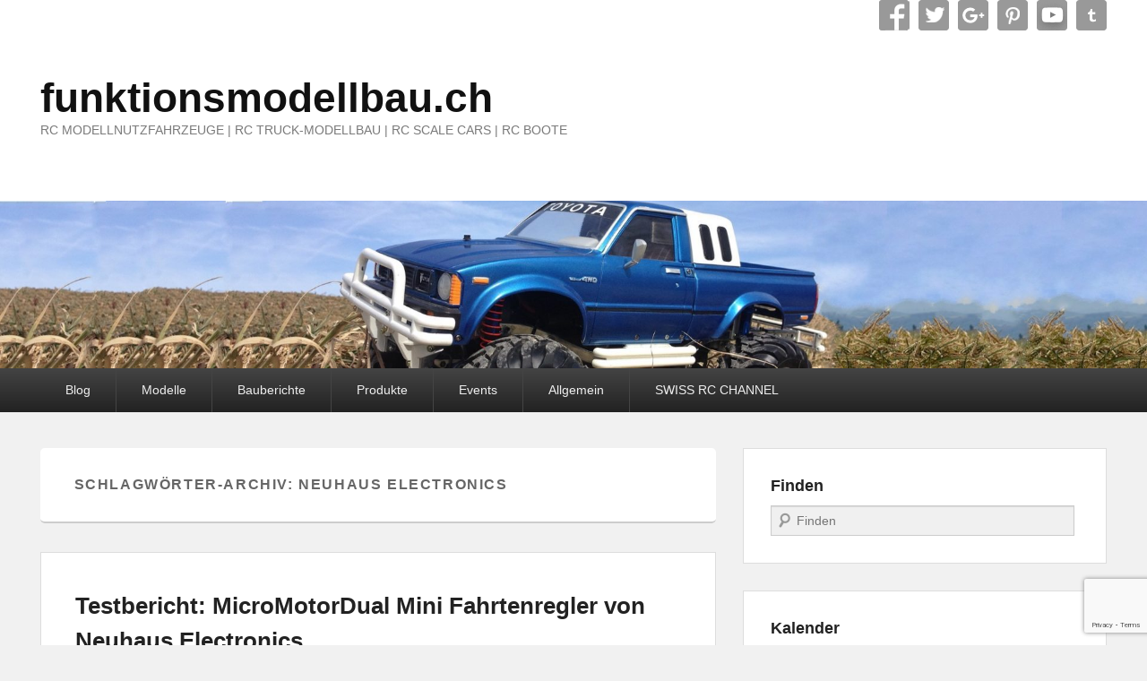

--- FILE ---
content_type: text/html; charset=UTF-8
request_url: https://www.funktionsmodellbau.ch/content/tag/neuhaus-electronics/
body_size: 30898
content:
<!DOCTYPE html>
<html lang="de">
<head>
<meta charset="UTF-8" />
<link rel="profile" href="http://gmpg.org/xfn/11" />
<link rel="pingback" href="https://www.funktionsmodellbau.ch/content/xmlrpc.php" />
<meta name='robots' content='index, follow, max-image-preview:large, max-snippet:-1, max-video-preview:-1' />
<!-- Jetpack Site Verification Tags -->
<meta name="google-site-verification" content="8WjyYNegzXfQWEARyl3APx-DEITfYvffPzPcCzSdkYQ" />
<meta name="msvalidate.01" content="7019914B19ECEA37DF8361587C47B406" />
<meta name="viewport" content="width=device-width, initial-scale=1.0">
	<!-- This site is optimized with the Yoast SEO plugin v24.5 - https://yoast.com/wordpress/plugins/seo/ -->
	<title>Neuhaus Electronics Archive - funktionsmodellbau.ch</title>
	<link rel="canonical" href="https://www.funktionsmodellbau.ch/content/tag/neuhaus-electronics/" />
	<meta property="og:locale" content="de_DE" />
	<meta property="og:type" content="article" />
	<meta property="og:title" content="Neuhaus Electronics Archive - funktionsmodellbau.ch" />
	<meta property="og:url" content="https://www.funktionsmodellbau.ch/content/tag/neuhaus-electronics/" />
	<meta property="og:site_name" content="funktionsmodellbau.ch" />
	<meta name="twitter:card" content="summary_large_image" />
	<meta name="twitter:site" content="@funktionsmodell" />
	<script type="application/ld+json" class="yoast-schema-graph">{"@context":"https://schema.org","@graph":[{"@type":"CollectionPage","@id":"https://www.funktionsmodellbau.ch/content/tag/neuhaus-electronics/","url":"https://www.funktionsmodellbau.ch/content/tag/neuhaus-electronics/","name":"Neuhaus Electronics Archive - funktionsmodellbau.ch","isPartOf":{"@id":"https://www.funktionsmodellbau.ch/content/#website"},"breadcrumb":{"@id":"https://www.funktionsmodellbau.ch/content/tag/neuhaus-electronics/#breadcrumb"},"inLanguage":"de"},{"@type":"BreadcrumbList","@id":"https://www.funktionsmodellbau.ch/content/tag/neuhaus-electronics/#breadcrumb","itemListElement":[{"@type":"ListItem","position":1,"name":"Startseite","item":"https://www.funktionsmodellbau.ch/content/"},{"@type":"ListItem","position":2,"name":"Neuhaus Electronics"}]},{"@type":"WebSite","@id":"https://www.funktionsmodellbau.ch/content/#website","url":"https://www.funktionsmodellbau.ch/content/","name":"funktionsmodellbau.ch","description":"RC MODELLNUTZFAHRZEUGE | RC TRUCK-MODELLBAU | RC SCALE CARS | RC BOOTE","potentialAction":[{"@type":"SearchAction","target":{"@type":"EntryPoint","urlTemplate":"https://www.funktionsmodellbau.ch/content/?s={search_term_string}"},"query-input":{"@type":"PropertyValueSpecification","valueRequired":true,"valueName":"search_term_string"}}],"inLanguage":"de"}]}</script>
	<!-- / Yoast SEO plugin. -->


<link rel='dns-prefetch' href='//www.google.com' />
<link rel='dns-prefetch' href='//js.stripe.com' />
<link rel='dns-prefetch' href='//cdn.openshareweb.com' />
<link rel='dns-prefetch' href='//cdn.shareaholic.net' />
<link rel='dns-prefetch' href='//www.shareaholic.net' />
<link rel='dns-prefetch' href='//analytics.shareaholic.com' />
<link rel='dns-prefetch' href='//recs.shareaholic.com' />
<link rel='dns-prefetch' href='//partner.shareaholic.com' />
<link rel='dns-prefetch' href='//i0.wp.com' />
<link rel="alternate" type="application/rss+xml" title="funktionsmodellbau.ch &raquo; Feed" href="https://www.funktionsmodellbau.ch/content/feed/" />
<link rel="alternate" type="application/rss+xml" title="funktionsmodellbau.ch &raquo; Kommentar-Feed" href="https://www.funktionsmodellbau.ch/content/comments/feed/" />
<link rel="alternate" type="application/rss+xml" title="funktionsmodellbau.ch &raquo; Neuhaus Electronics Schlagwort-Feed" href="https://www.funktionsmodellbau.ch/content/tag/neuhaus-electronics/feed/" />
<!-- Shareaholic - https://www.shareaholic.com -->
<link rel='preload' href='//cdn.shareaholic.net/assets/pub/shareaholic.js' as='script'/>
<script data-no-minify='1' data-cfasync='false'>
_SHR_SETTINGS = {"endpoints":{"local_recs_url":"https:\/\/www.funktionsmodellbau.ch\/content\/wp-admin\/admin-ajax.php?action=shareaholic_permalink_related","ajax_url":"https:\/\/www.funktionsmodellbau.ch\/content\/wp-admin\/admin-ajax.php","share_counts_url":"https:\/\/www.funktionsmodellbau.ch\/content\/wp-admin\/admin-ajax.php?action=shareaholic_share_counts_api"},"site_id":"57ad24cce8e1b47b06d338542bb81e76"};
</script>
<script data-no-minify='1' data-cfasync='false' src='//cdn.shareaholic.net/assets/pub/shareaholic.js' data-shr-siteid='57ad24cce8e1b47b06d338542bb81e76' async ></script>

<!-- Shareaholic Content Tags -->
<meta name='shareaholic:site_name' content='funktionsmodellbau.ch' />
<meta name='shareaholic:language' content='de' />
<meta name='shareaholic:article_visibility' content='private' />
<meta name='shareaholic:site_id' content='57ad24cce8e1b47b06d338542bb81e76' />
<meta name='shareaholic:wp_version' content='9.7.13' />

<!-- Shareaholic Content Tags End -->
<script type="text/javascript">
/* <![CDATA[ */
window._wpemojiSettings = {"baseUrl":"https:\/\/s.w.org\/images\/core\/emoji\/15.0.3\/72x72\/","ext":".png","svgUrl":"https:\/\/s.w.org\/images\/core\/emoji\/15.0.3\/svg\/","svgExt":".svg","source":{"concatemoji":"https:\/\/www.funktionsmodellbau.ch\/content\/wp-includes\/js\/wp-emoji-release.min.js?ver=6.5.7"}};
/*! This file is auto-generated */
!function(i,n){var o,s,e;function c(e){try{var t={supportTests:e,timestamp:(new Date).valueOf()};sessionStorage.setItem(o,JSON.stringify(t))}catch(e){}}function p(e,t,n){e.clearRect(0,0,e.canvas.width,e.canvas.height),e.fillText(t,0,0);var t=new Uint32Array(e.getImageData(0,0,e.canvas.width,e.canvas.height).data),r=(e.clearRect(0,0,e.canvas.width,e.canvas.height),e.fillText(n,0,0),new Uint32Array(e.getImageData(0,0,e.canvas.width,e.canvas.height).data));return t.every(function(e,t){return e===r[t]})}function u(e,t,n){switch(t){case"flag":return n(e,"\ud83c\udff3\ufe0f\u200d\u26a7\ufe0f","\ud83c\udff3\ufe0f\u200b\u26a7\ufe0f")?!1:!n(e,"\ud83c\uddfa\ud83c\uddf3","\ud83c\uddfa\u200b\ud83c\uddf3")&&!n(e,"\ud83c\udff4\udb40\udc67\udb40\udc62\udb40\udc65\udb40\udc6e\udb40\udc67\udb40\udc7f","\ud83c\udff4\u200b\udb40\udc67\u200b\udb40\udc62\u200b\udb40\udc65\u200b\udb40\udc6e\u200b\udb40\udc67\u200b\udb40\udc7f");case"emoji":return!n(e,"\ud83d\udc26\u200d\u2b1b","\ud83d\udc26\u200b\u2b1b")}return!1}function f(e,t,n){var r="undefined"!=typeof WorkerGlobalScope&&self instanceof WorkerGlobalScope?new OffscreenCanvas(300,150):i.createElement("canvas"),a=r.getContext("2d",{willReadFrequently:!0}),o=(a.textBaseline="top",a.font="600 32px Arial",{});return e.forEach(function(e){o[e]=t(a,e,n)}),o}function t(e){var t=i.createElement("script");t.src=e,t.defer=!0,i.head.appendChild(t)}"undefined"!=typeof Promise&&(o="wpEmojiSettingsSupports",s=["flag","emoji"],n.supports={everything:!0,everythingExceptFlag:!0},e=new Promise(function(e){i.addEventListener("DOMContentLoaded",e,{once:!0})}),new Promise(function(t){var n=function(){try{var e=JSON.parse(sessionStorage.getItem(o));if("object"==typeof e&&"number"==typeof e.timestamp&&(new Date).valueOf()<e.timestamp+604800&&"object"==typeof e.supportTests)return e.supportTests}catch(e){}return null}();if(!n){if("undefined"!=typeof Worker&&"undefined"!=typeof OffscreenCanvas&&"undefined"!=typeof URL&&URL.createObjectURL&&"undefined"!=typeof Blob)try{var e="postMessage("+f.toString()+"("+[JSON.stringify(s),u.toString(),p.toString()].join(",")+"));",r=new Blob([e],{type:"text/javascript"}),a=new Worker(URL.createObjectURL(r),{name:"wpTestEmojiSupports"});return void(a.onmessage=function(e){c(n=e.data),a.terminate(),t(n)})}catch(e){}c(n=f(s,u,p))}t(n)}).then(function(e){for(var t in e)n.supports[t]=e[t],n.supports.everything=n.supports.everything&&n.supports[t],"flag"!==t&&(n.supports.everythingExceptFlag=n.supports.everythingExceptFlag&&n.supports[t]);n.supports.everythingExceptFlag=n.supports.everythingExceptFlag&&!n.supports.flag,n.DOMReady=!1,n.readyCallback=function(){n.DOMReady=!0}}).then(function(){return e}).then(function(){var e;n.supports.everything||(n.readyCallback(),(e=n.source||{}).concatemoji?t(e.concatemoji):e.wpemoji&&e.twemoji&&(t(e.twemoji),t(e.wpemoji)))}))}((window,document),window._wpemojiSettings);
/* ]]> */
</script>
<link rel='stylesheet' id='dashicons-css' href='https://www.funktionsmodellbau.ch/content/wp-includes/css/dashicons.min.css?ver=6.5.7' type='text/css' media='all' />
<link rel='stylesheet' id='thickbox-css' href='https://www.funktionsmodellbau.ch/content/wp-includes/js/thickbox/thickbox.css?ver=6.5.7' type='text/css' media='all' />
<link rel='stylesheet' id='colorboxstyle-css' href='https://www.funktionsmodellbau.ch/content/wp-content/plugins/link-library/colorbox/colorbox.css?ver=6.5.7' type='text/css' media='all' />
<link rel='stylesheet' id='sbi_styles-css' href='https://www.funktionsmodellbau.ch/content/wp-content/plugins/instagram-feed/css/sbi-styles.min.css?ver=6.4.3' type='text/css' media='all' />
<style id='wp-emoji-styles-inline-css' type='text/css'>

	img.wp-smiley, img.emoji {
		display: inline !important;
		border: none !important;
		box-shadow: none !important;
		height: 1em !important;
		width: 1em !important;
		margin: 0 0.07em !important;
		vertical-align: -0.1em !important;
		background: none !important;
		padding: 0 !important;
	}
</style>
<link rel='stylesheet' id='wp-block-library-css' href='https://www.funktionsmodellbau.ch/content/wp-includes/css/dist/block-library/style.min.css?ver=6.5.7' type='text/css' media='all' />
<style id='wp-block-library-theme-inline-css' type='text/css'>
.wp-block-audio figcaption{color:#555;font-size:13px;text-align:center}.is-dark-theme .wp-block-audio figcaption{color:#ffffffa6}.wp-block-audio{margin:0 0 1em}.wp-block-code{border:1px solid #ccc;border-radius:4px;font-family:Menlo,Consolas,monaco,monospace;padding:.8em 1em}.wp-block-embed figcaption{color:#555;font-size:13px;text-align:center}.is-dark-theme .wp-block-embed figcaption{color:#ffffffa6}.wp-block-embed{margin:0 0 1em}.blocks-gallery-caption{color:#555;font-size:13px;text-align:center}.is-dark-theme .blocks-gallery-caption{color:#ffffffa6}.wp-block-image figcaption{color:#555;font-size:13px;text-align:center}.is-dark-theme .wp-block-image figcaption{color:#ffffffa6}.wp-block-image{margin:0 0 1em}.wp-block-pullquote{border-bottom:4px solid;border-top:4px solid;color:currentColor;margin-bottom:1.75em}.wp-block-pullquote cite,.wp-block-pullquote footer,.wp-block-pullquote__citation{color:currentColor;font-size:.8125em;font-style:normal;text-transform:uppercase}.wp-block-quote{border-left:.25em solid;margin:0 0 1.75em;padding-left:1em}.wp-block-quote cite,.wp-block-quote footer{color:currentColor;font-size:.8125em;font-style:normal;position:relative}.wp-block-quote.has-text-align-right{border-left:none;border-right:.25em solid;padding-left:0;padding-right:1em}.wp-block-quote.has-text-align-center{border:none;padding-left:0}.wp-block-quote.is-large,.wp-block-quote.is-style-large,.wp-block-quote.is-style-plain{border:none}.wp-block-search .wp-block-search__label{font-weight:700}.wp-block-search__button{border:1px solid #ccc;padding:.375em .625em}:where(.wp-block-group.has-background){padding:1.25em 2.375em}.wp-block-separator.has-css-opacity{opacity:.4}.wp-block-separator{border:none;border-bottom:2px solid;margin-left:auto;margin-right:auto}.wp-block-separator.has-alpha-channel-opacity{opacity:1}.wp-block-separator:not(.is-style-wide):not(.is-style-dots){width:100px}.wp-block-separator.has-background:not(.is-style-dots){border-bottom:none;height:1px}.wp-block-separator.has-background:not(.is-style-wide):not(.is-style-dots){height:2px}.wp-block-table{margin:0 0 1em}.wp-block-table td,.wp-block-table th{word-break:normal}.wp-block-table figcaption{color:#555;font-size:13px;text-align:center}.is-dark-theme .wp-block-table figcaption{color:#ffffffa6}.wp-block-video figcaption{color:#555;font-size:13px;text-align:center}.is-dark-theme .wp-block-video figcaption{color:#ffffffa6}.wp-block-video{margin:0 0 1em}.wp-block-template-part.has-background{margin-bottom:0;margin-top:0;padding:1.25em 2.375em}
</style>
<link rel='stylesheet' id='mediaelement-css' href='https://www.funktionsmodellbau.ch/content/wp-includes/js/mediaelement/mediaelementplayer-legacy.min.css?ver=4.2.17' type='text/css' media='all' />
<link rel='stylesheet' id='wp-mediaelement-css' href='https://www.funktionsmodellbau.ch/content/wp-includes/js/mediaelement/wp-mediaelement.min.css?ver=6.5.7' type='text/css' media='all' />
<style id='jetpack-sharing-buttons-style-inline-css' type='text/css'>
.jetpack-sharing-buttons__services-list{display:flex;flex-direction:row;flex-wrap:wrap;gap:0;list-style-type:none;margin:5px;padding:0}.jetpack-sharing-buttons__services-list.has-small-icon-size{font-size:12px}.jetpack-sharing-buttons__services-list.has-normal-icon-size{font-size:16px}.jetpack-sharing-buttons__services-list.has-large-icon-size{font-size:24px}.jetpack-sharing-buttons__services-list.has-huge-icon-size{font-size:36px}@media print{.jetpack-sharing-buttons__services-list{display:none!important}}.editor-styles-wrapper .wp-block-jetpack-sharing-buttons{gap:0;padding-inline-start:0}ul.jetpack-sharing-buttons__services-list.has-background{padding:1.25em 2.375em}
</style>
<style id='classic-theme-styles-inline-css' type='text/css'>
/*! This file is auto-generated */
.wp-block-button__link{color:#fff;background-color:#32373c;border-radius:9999px;box-shadow:none;text-decoration:none;padding:calc(.667em + 2px) calc(1.333em + 2px);font-size:1.125em}.wp-block-file__button{background:#32373c;color:#fff;text-decoration:none}
</style>
<style id='global-styles-inline-css' type='text/css'>
body{--wp--preset--color--black: #000000;--wp--preset--color--cyan-bluish-gray: #abb8c3;--wp--preset--color--white: #ffffff;--wp--preset--color--pale-pink: #f78da7;--wp--preset--color--vivid-red: #cf2e2e;--wp--preset--color--luminous-vivid-orange: #ff6900;--wp--preset--color--luminous-vivid-amber: #fcb900;--wp--preset--color--light-green-cyan: #7bdcb5;--wp--preset--color--vivid-green-cyan: #00d084;--wp--preset--color--pale-cyan-blue: #8ed1fc;--wp--preset--color--vivid-cyan-blue: #0693e3;--wp--preset--color--vivid-purple: #9b51e0;--wp--preset--gradient--vivid-cyan-blue-to-vivid-purple: linear-gradient(135deg,rgba(6,147,227,1) 0%,rgb(155,81,224) 100%);--wp--preset--gradient--light-green-cyan-to-vivid-green-cyan: linear-gradient(135deg,rgb(122,220,180) 0%,rgb(0,208,130) 100%);--wp--preset--gradient--luminous-vivid-amber-to-luminous-vivid-orange: linear-gradient(135deg,rgba(252,185,0,1) 0%,rgba(255,105,0,1) 100%);--wp--preset--gradient--luminous-vivid-orange-to-vivid-red: linear-gradient(135deg,rgba(255,105,0,1) 0%,rgb(207,46,46) 100%);--wp--preset--gradient--very-light-gray-to-cyan-bluish-gray: linear-gradient(135deg,rgb(238,238,238) 0%,rgb(169,184,195) 100%);--wp--preset--gradient--cool-to-warm-spectrum: linear-gradient(135deg,rgb(74,234,220) 0%,rgb(151,120,209) 20%,rgb(207,42,186) 40%,rgb(238,44,130) 60%,rgb(251,105,98) 80%,rgb(254,248,76) 100%);--wp--preset--gradient--blush-light-purple: linear-gradient(135deg,rgb(255,206,236) 0%,rgb(152,150,240) 100%);--wp--preset--gradient--blush-bordeaux: linear-gradient(135deg,rgb(254,205,165) 0%,rgb(254,45,45) 50%,rgb(107,0,62) 100%);--wp--preset--gradient--luminous-dusk: linear-gradient(135deg,rgb(255,203,112) 0%,rgb(199,81,192) 50%,rgb(65,88,208) 100%);--wp--preset--gradient--pale-ocean: linear-gradient(135deg,rgb(255,245,203) 0%,rgb(182,227,212) 50%,rgb(51,167,181) 100%);--wp--preset--gradient--electric-grass: linear-gradient(135deg,rgb(202,248,128) 0%,rgb(113,206,126) 100%);--wp--preset--gradient--midnight: linear-gradient(135deg,rgb(2,3,129) 0%,rgb(40,116,252) 100%);--wp--preset--font-size--small: 13px;--wp--preset--font-size--medium: 20px;--wp--preset--font-size--large: 28px;--wp--preset--font-size--x-large: 42px;--wp--preset--font-size--normal: 16px;--wp--preset--font-size--huge: 36px;--wp--preset--spacing--20: 0.44rem;--wp--preset--spacing--30: 0.67rem;--wp--preset--spacing--40: 1rem;--wp--preset--spacing--50: 1.5rem;--wp--preset--spacing--60: 2.25rem;--wp--preset--spacing--70: 3.38rem;--wp--preset--spacing--80: 5.06rem;--wp--preset--shadow--natural: 6px 6px 9px rgba(0, 0, 0, 0.2);--wp--preset--shadow--deep: 12px 12px 50px rgba(0, 0, 0, 0.4);--wp--preset--shadow--sharp: 6px 6px 0px rgba(0, 0, 0, 0.2);--wp--preset--shadow--outlined: 6px 6px 0px -3px rgba(255, 255, 255, 1), 6px 6px rgba(0, 0, 0, 1);--wp--preset--shadow--crisp: 6px 6px 0px rgba(0, 0, 0, 1);}:where(.is-layout-flex){gap: 0.5em;}:where(.is-layout-grid){gap: 0.5em;}body .is-layout-flex{display: flex;}body .is-layout-flex{flex-wrap: wrap;align-items: center;}body .is-layout-flex > *{margin: 0;}body .is-layout-grid{display: grid;}body .is-layout-grid > *{margin: 0;}:where(.wp-block-columns.is-layout-flex){gap: 2em;}:where(.wp-block-columns.is-layout-grid){gap: 2em;}:where(.wp-block-post-template.is-layout-flex){gap: 1.25em;}:where(.wp-block-post-template.is-layout-grid){gap: 1.25em;}.has-black-color{color: var(--wp--preset--color--black) !important;}.has-cyan-bluish-gray-color{color: var(--wp--preset--color--cyan-bluish-gray) !important;}.has-white-color{color: var(--wp--preset--color--white) !important;}.has-pale-pink-color{color: var(--wp--preset--color--pale-pink) !important;}.has-vivid-red-color{color: var(--wp--preset--color--vivid-red) !important;}.has-luminous-vivid-orange-color{color: var(--wp--preset--color--luminous-vivid-orange) !important;}.has-luminous-vivid-amber-color{color: var(--wp--preset--color--luminous-vivid-amber) !important;}.has-light-green-cyan-color{color: var(--wp--preset--color--light-green-cyan) !important;}.has-vivid-green-cyan-color{color: var(--wp--preset--color--vivid-green-cyan) !important;}.has-pale-cyan-blue-color{color: var(--wp--preset--color--pale-cyan-blue) !important;}.has-vivid-cyan-blue-color{color: var(--wp--preset--color--vivid-cyan-blue) !important;}.has-vivid-purple-color{color: var(--wp--preset--color--vivid-purple) !important;}.has-black-background-color{background-color: var(--wp--preset--color--black) !important;}.has-cyan-bluish-gray-background-color{background-color: var(--wp--preset--color--cyan-bluish-gray) !important;}.has-white-background-color{background-color: var(--wp--preset--color--white) !important;}.has-pale-pink-background-color{background-color: var(--wp--preset--color--pale-pink) !important;}.has-vivid-red-background-color{background-color: var(--wp--preset--color--vivid-red) !important;}.has-luminous-vivid-orange-background-color{background-color: var(--wp--preset--color--luminous-vivid-orange) !important;}.has-luminous-vivid-amber-background-color{background-color: var(--wp--preset--color--luminous-vivid-amber) !important;}.has-light-green-cyan-background-color{background-color: var(--wp--preset--color--light-green-cyan) !important;}.has-vivid-green-cyan-background-color{background-color: var(--wp--preset--color--vivid-green-cyan) !important;}.has-pale-cyan-blue-background-color{background-color: var(--wp--preset--color--pale-cyan-blue) !important;}.has-vivid-cyan-blue-background-color{background-color: var(--wp--preset--color--vivid-cyan-blue) !important;}.has-vivid-purple-background-color{background-color: var(--wp--preset--color--vivid-purple) !important;}.has-black-border-color{border-color: var(--wp--preset--color--black) !important;}.has-cyan-bluish-gray-border-color{border-color: var(--wp--preset--color--cyan-bluish-gray) !important;}.has-white-border-color{border-color: var(--wp--preset--color--white) !important;}.has-pale-pink-border-color{border-color: var(--wp--preset--color--pale-pink) !important;}.has-vivid-red-border-color{border-color: var(--wp--preset--color--vivid-red) !important;}.has-luminous-vivid-orange-border-color{border-color: var(--wp--preset--color--luminous-vivid-orange) !important;}.has-luminous-vivid-amber-border-color{border-color: var(--wp--preset--color--luminous-vivid-amber) !important;}.has-light-green-cyan-border-color{border-color: var(--wp--preset--color--light-green-cyan) !important;}.has-vivid-green-cyan-border-color{border-color: var(--wp--preset--color--vivid-green-cyan) !important;}.has-pale-cyan-blue-border-color{border-color: var(--wp--preset--color--pale-cyan-blue) !important;}.has-vivid-cyan-blue-border-color{border-color: var(--wp--preset--color--vivid-cyan-blue) !important;}.has-vivid-purple-border-color{border-color: var(--wp--preset--color--vivid-purple) !important;}.has-vivid-cyan-blue-to-vivid-purple-gradient-background{background: var(--wp--preset--gradient--vivid-cyan-blue-to-vivid-purple) !important;}.has-light-green-cyan-to-vivid-green-cyan-gradient-background{background: var(--wp--preset--gradient--light-green-cyan-to-vivid-green-cyan) !important;}.has-luminous-vivid-amber-to-luminous-vivid-orange-gradient-background{background: var(--wp--preset--gradient--luminous-vivid-amber-to-luminous-vivid-orange) !important;}.has-luminous-vivid-orange-to-vivid-red-gradient-background{background: var(--wp--preset--gradient--luminous-vivid-orange-to-vivid-red) !important;}.has-very-light-gray-to-cyan-bluish-gray-gradient-background{background: var(--wp--preset--gradient--very-light-gray-to-cyan-bluish-gray) !important;}.has-cool-to-warm-spectrum-gradient-background{background: var(--wp--preset--gradient--cool-to-warm-spectrum) !important;}.has-blush-light-purple-gradient-background{background: var(--wp--preset--gradient--blush-light-purple) !important;}.has-blush-bordeaux-gradient-background{background: var(--wp--preset--gradient--blush-bordeaux) !important;}.has-luminous-dusk-gradient-background{background: var(--wp--preset--gradient--luminous-dusk) !important;}.has-pale-ocean-gradient-background{background: var(--wp--preset--gradient--pale-ocean) !important;}.has-electric-grass-gradient-background{background: var(--wp--preset--gradient--electric-grass) !important;}.has-midnight-gradient-background{background: var(--wp--preset--gradient--midnight) !important;}.has-small-font-size{font-size: var(--wp--preset--font-size--small) !important;}.has-medium-font-size{font-size: var(--wp--preset--font-size--medium) !important;}.has-large-font-size{font-size: var(--wp--preset--font-size--large) !important;}.has-x-large-font-size{font-size: var(--wp--preset--font-size--x-large) !important;}
.wp-block-navigation a:where(:not(.wp-element-button)){color: inherit;}
:where(.wp-block-post-template.is-layout-flex){gap: 1.25em;}:where(.wp-block-post-template.is-layout-grid){gap: 1.25em;}
:where(.wp-block-columns.is-layout-flex){gap: 2em;}:where(.wp-block-columns.is-layout-grid){gap: 2em;}
.wp-block-pullquote{font-size: 1.5em;line-height: 1.6;}
</style>
<link rel='stylesheet' id='contact-form-7-css' href='https://www.funktionsmodellbau.ch/content/wp-content/plugins/contact-form-7/includes/css/styles.css?ver=5.9.8' type='text/css' media='all' />
<link rel='stylesheet' id='wpedon-css' href='https://www.funktionsmodellbau.ch/content/wp-content/plugins/easy-paypal-donation/assets/css/wpedon.css?ver=1.5.3' type='text/css' media='all' />
<link rel='stylesheet' id='it_epoll_style-css' href='https://www.funktionsmodellbau.ch/content/wp-content/plugins/epoll-wp-voting/assets/css/it_epoll_frontendv3.css?ver=6.5.7' type='text/css' media='all' />
<link rel='stylesheet' id='events-manager-css' href='https://www.funktionsmodellbau.ch/content/wp-content/plugins/events-manager/includes/css/events-manager.min.css?ver=7.2.3.1' type='text/css' media='all' />
<style id='events-manager-inline-css' type='text/css'>
body .em { --font-family : inherit; --font-weight : inherit; --font-size : 1em; --line-height : inherit; }
</style>
<link rel='stylesheet' id='thumbs_rating_styles-css' href='https://www.funktionsmodellbau.ch/content/wp-content/plugins/link-library/upvote-downvote/css/style.css?ver=1.0.0' type='text/css' media='all' />
<link rel='stylesheet' id='pwp-offline-style-css' href='https://www.funktionsmodellbau.ch/content/wp-content/plugins/progressive-wp/assets/styles/ui-offline.css?ver=2.1.13' type='text/css' media='all' />
<link rel='stylesheet' id='pwp-pushbutton-style-css' href='https://www.funktionsmodellbau.ch/content/wp-content/plugins/progressive-wp/assets/styles/ui-pushbutton.css?ver=2.1.13' type='text/css' media='all' />
<link rel='stylesheet' id='orgseries-default-css-css' href='https://www.funktionsmodellbau.ch/content/wp-content/plugins/organize-series/orgSeries.css?ver=6.5.7' type='text/css' media='all' />
<link rel='stylesheet' id='jetpack-carousel-swiper-css-css' href='https://www.funktionsmodellbau.ch/content/wp-content/plugins/jetpack/modules/carousel/swiper-bundle.css?ver=14.0' type='text/css' media='all' />
<link rel='stylesheet' id='jetpack-carousel-css' href='https://www.funktionsmodellbau.ch/content/wp-content/plugins/jetpack/modules/carousel/jetpack-carousel.css?ver=14.0' type='text/css' media='all' />
<link rel='stylesheet' id='tiled-gallery-css' href='https://www.funktionsmodellbau.ch/content/wp-content/plugins/jetpack/modules/tiled-gallery/tiled-gallery/tiled-gallery.css?ver=2023-08-21' type='text/css' media='all' />
<link rel='stylesheet' id='catch-evolution-style-css' href='https://www.funktionsmodellbau.ch/content/wp-content/themes/catch-evolution-pro/style.css?ver=20211217-105003' type='text/css' media='all' />
<link rel='stylesheet' id='catch-evolution-block-style-css' href='https://www.funktionsmodellbau.ch/content/wp-content/themes/catch-evolution-pro/css/blocks.css?ver=1.0' type='text/css' media='all' />
<link rel='stylesheet' id='genericons-css' href='https://www.funktionsmodellbau.ch/content/wp-content/plugins/jetpack/_inc/genericons/genericons/genericons.css?ver=3.1' type='text/css' media='all' />
<link rel='stylesheet' id='catchevolution-responsive-css' href='https://www.funktionsmodellbau.ch/content/wp-content/themes/catch-evolution-pro/css/responsive.css?ver=6.5.7' type='text/css' media='all' />
<script type="text/javascript" src="https://www.funktionsmodellbau.ch/content/wp-includes/js/jquery/jquery.min.js?ver=3.7.1" id="jquery-core-js"></script>
<script type="text/javascript" src="https://www.funktionsmodellbau.ch/content/wp-includes/js/jquery/jquery-migrate.min.js?ver=3.4.1" id="jquery-migrate-js"></script>
<script type="text/javascript" src="https://www.funktionsmodellbau.ch/content/wp-content/plugins/link-library/colorbox/jquery.colorbox-min.js?ver=1.3.9" id="colorbox-js"></script>
<script type="text/javascript" id="it_epoll_ajax-js-extra">
/* <![CDATA[ */
var it_epoll_ajax_obj = {"ajax_url":"https:\/\/www.funktionsmodellbau.ch\/content\/wp-admin\/admin-ajax.php"};
/* ]]> */
</script>
<script type="text/javascript" src="https://www.funktionsmodellbau.ch/content/wp-content/plugins/epoll-wp-voting/assets/js/it_epoll_votev3.js?ver=6.5.7" id="it_epoll_ajax-js"></script>
<script type="text/javascript" src="https://www.funktionsmodellbau.ch/content/wp-content/plugins/epoll-wp-voting/assets/js/it_epoll_frontendv3.js?ver=6.5.7" id="it_epoll_script-js"></script>
<script type="text/javascript" src="https://www.funktionsmodellbau.ch/content/wp-includes/js/jquery/ui/core.min.js?ver=1.13.2" id="jquery-ui-core-js"></script>
<script type="text/javascript" src="https://www.funktionsmodellbau.ch/content/wp-includes/js/jquery/ui/mouse.min.js?ver=1.13.2" id="jquery-ui-mouse-js"></script>
<script type="text/javascript" src="https://www.funktionsmodellbau.ch/content/wp-includes/js/jquery/ui/sortable.min.js?ver=1.13.2" id="jquery-ui-sortable-js"></script>
<script type="text/javascript" src="https://www.funktionsmodellbau.ch/content/wp-includes/js/jquery/ui/datepicker.min.js?ver=1.13.2" id="jquery-ui-datepicker-js"></script>
<script type="text/javascript" id="jquery-ui-datepicker-js-after">
/* <![CDATA[ */
jQuery(function(jQuery){jQuery.datepicker.setDefaults({"closeText":"Schlie\u00dfen","currentText":"Heute","monthNames":["Januar","Februar","M\u00e4rz","April","Mai","Juni","Juli","August","September","Oktober","November","Dezember"],"monthNamesShort":["Jan.","Feb.","M\u00e4rz","Apr.","Mai","Juni","Juli","Aug.","Sep.","Okt.","Nov.","Dez."],"nextText":"Weiter","prevText":"Zur\u00fcck","dayNames":["Sonntag","Montag","Dienstag","Mittwoch","Donnerstag","Freitag","Samstag"],"dayNamesShort":["So.","Mo.","Di.","Mi.","Do.","Fr.","Sa."],"dayNamesMin":["S","M","D","M","D","F","S"],"dateFormat":"d. MM yy","firstDay":1,"isRTL":false});});
/* ]]> */
</script>
<script type="text/javascript" src="https://www.funktionsmodellbau.ch/content/wp-includes/js/jquery/ui/resizable.min.js?ver=1.13.2" id="jquery-ui-resizable-js"></script>
<script type="text/javascript" src="https://www.funktionsmodellbau.ch/content/wp-includes/js/jquery/ui/draggable.min.js?ver=1.13.2" id="jquery-ui-draggable-js"></script>
<script type="text/javascript" src="https://www.funktionsmodellbau.ch/content/wp-includes/js/jquery/ui/controlgroup.min.js?ver=1.13.2" id="jquery-ui-controlgroup-js"></script>
<script type="text/javascript" src="https://www.funktionsmodellbau.ch/content/wp-includes/js/jquery/ui/checkboxradio.min.js?ver=1.13.2" id="jquery-ui-checkboxradio-js"></script>
<script type="text/javascript" src="https://www.funktionsmodellbau.ch/content/wp-includes/js/jquery/ui/button.min.js?ver=1.13.2" id="jquery-ui-button-js"></script>
<script type="text/javascript" src="https://www.funktionsmodellbau.ch/content/wp-includes/js/jquery/ui/dialog.min.js?ver=1.13.2" id="jquery-ui-dialog-js"></script>
<script type="text/javascript" id="events-manager-js-extra">
/* <![CDATA[ */
var EM = {"ajaxurl":"https:\/\/www.funktionsmodellbau.ch\/content\/wp-admin\/admin-ajax.php","locationajaxurl":"https:\/\/www.funktionsmodellbau.ch\/content\/wp-admin\/admin-ajax.php?action=locations_search","firstDay":"1","locale":"de","dateFormat":"yy-mm-dd","ui_css":"https:\/\/www.funktionsmodellbau.ch\/content\/wp-content\/plugins\/events-manager\/includes\/css\/jquery-ui\/build.min.css","show24hours":"1","is_ssl":"1","autocomplete_limit":"10","calendar":{"breakpoints":{"small":560,"medium":908,"large":false},"month_format":"M Y"},"phone":"","datepicker":{"format":"d.m.Y","locale":"de"},"search":{"breakpoints":{"small":650,"medium":850,"full":false}},"url":"https:\/\/www.funktionsmodellbau.ch\/content\/wp-content\/plugins\/events-manager","assets":{"input.em-uploader":{"js":{"em-uploader":{"url":"https:\/\/www.funktionsmodellbau.ch\/content\/wp-content\/plugins\/events-manager\/includes\/js\/em-uploader.js?v=7.2.3.1","event":"em_uploader_ready"}}},".em-event-editor":{"js":{"event-editor":{"url":"https:\/\/www.funktionsmodellbau.ch\/content\/wp-content\/plugins\/events-manager\/includes\/js\/events-manager-event-editor.js?v=7.2.3.1","event":"em_event_editor_ready"}},"css":{"event-editor":"https:\/\/www.funktionsmodellbau.ch\/content\/wp-content\/plugins\/events-manager\/includes\/css\/events-manager-event-editor.min.css?v=7.2.3.1"}},".em-recurrence-sets, .em-timezone":{"js":{"luxon":{"url":"luxon\/luxon.js?v=7.2.3.1","event":"em_luxon_ready"}}},".em-booking-form, #em-booking-form, .em-booking-recurring, .em-event-booking-form":{"js":{"em-bookings":{"url":"https:\/\/www.funktionsmodellbau.ch\/content\/wp-content\/plugins\/events-manager\/includes\/js\/bookingsform.js?v=7.2.3.1","event":"em_booking_form_js_loaded"}}},"#em-opt-archetypes":{"js":{"archetypes":"https:\/\/www.funktionsmodellbau.ch\/content\/wp-content\/plugins\/events-manager\/includes\/js\/admin-archetype-editor.js?v=7.2.3.1","archetypes_ms":"https:\/\/www.funktionsmodellbau.ch\/content\/wp-content\/plugins\/events-manager\/includes\/js\/admin-archetypes.js?v=7.2.3.1","qs":"qs\/qs.js?v=7.2.3.1"}}},"cached":"1","google_maps_api":"AIzaSyBgcylo_gKRqMbMtaPXk24axfOgVy4f_uM","bookingInProgress":"Bitte warte, w\u00e4hrend die Buchung abgeschickt wird.","tickets_save":"Ticket speichern","bookingajaxurl":"https:\/\/www.funktionsmodellbau.ch\/content\/wp-admin\/admin-ajax.php","bookings_export_save":"Buchungen exportieren","bookings_settings_save":"Einstellungen speichern","booking_delete":"Bist du dir sicher, dass du es l\u00f6schen m\u00f6chtest?","booking_offset":"30","bookings":{"submit_button":{"text":{"default":"Buchung abschicken","free":"Buchung abschicken","payment":"Buchung abschicken","processing":"Verarbeitung \u2026"}},"update_listener":""},"bb_full":"Sold Out","bb_book":"Jetzt reservieren","bb_booking":"Reservierung ...","bb_booked":"Reservierung \u00fcbermittelt","bb_error":"Reservierung Error. Nochmals versuchen?","bb_cancel":"Stornieren","bb_canceling":"Canceling...","bb_cancelled":"Abgesagt","bb_cancel_error":"Cancellation Error. Try again?","txt_search":"Suche","txt_searching":"Suche...","txt_loading":"Wird geladen\u00a0\u2026"};
/* ]]> */
</script>
<script type="text/javascript" src="https://www.funktionsmodellbau.ch/content/wp-content/plugins/events-manager/includes/js/events-manager.js?ver=7.2.3.1" id="events-manager-js"></script>
<script type="text/javascript" src="https://www.funktionsmodellbau.ch/content/wp-content/plugins/events-manager/includes/external/flatpickr/l10n/de.js?ver=7.2.3.1" id="em-flatpickr-localization-js"></script>
<script type="text/javascript" id="thumbs_rating_scripts-js-extra">
/* <![CDATA[ */
var thumbs_rating_ajax = {"ajax_url":"https:\/\/www.funktionsmodellbau.ch\/content\/wp-admin\/admin-ajax.php","nonce":"3de71366a5"};
/* ]]> */
</script>
<script type="text/javascript" src="https://www.funktionsmodellbau.ch/content/wp-content/plugins/link-library/upvote-downvote/js/general.js?ver=4.0.1" id="thumbs_rating_scripts-js"></script>
<script type="text/javascript" id="catchevolution-menu-js-extra">
/* <![CDATA[ */
var screenReaderText = {"expand":"expand child menu","collapse":"collapse child menu"};
/* ]]> */
</script>
<script type="text/javascript" src="https://www.funktionsmodellbau.ch/content/wp-content/themes/catch-evolution-pro/js/catchevolution-menu.min.js?ver=20171025" id="catchevolution-menu-js"></script>
<!--[if lt IE 9]>
<script type="text/javascript" src="https://www.funktionsmodellbau.ch/content/wp-content/themes/catch-evolution-pro/js/catchevolution-ielte8.min.js?ver=3.7.3" id="catchevolution-html5-js"></script>
<![endif]-->
<!--[if lte IE 6]>
<script type="text/javascript" src="https://www.funktionsmodellbau.ch/content/wp-content/themes/catch-evolution-pro/js/pngfix.min.js?ver=6.5.7" id="catchevolution-pngfix-js"></script>
<![endif]-->
<link rel="https://api.w.org/" href="https://www.funktionsmodellbau.ch/content/wp-json/" /><link rel="alternate" type="application/json" href="https://www.funktionsmodellbau.ch/content/wp-json/wp/v2/tags/560" /><link rel="EditURI" type="application/rsd+xml" title="RSD" href="https://www.funktionsmodellbau.ch/content/xmlrpc.php?rsd" />
<meta name="generator" content="WordPress 6.5.7" />
<style id='LinkLibraryStyle' type='text/css'>
</style>
<script type='text/javascript'>var PwpJsVars = {"AjaxURL":"https:\/\/www.funktionsmodellbau.ch\/content\/wp-admin\/admin-ajax.php","homeurl":"https:\/\/www.funktionsmodellbau.ch\/content\/","installprompt":{"mode":"normal","pageloads":"2","onclick":""},"message_pushremove_failed":"Device could not be removed.","message_pushadd_failed":"Device could not be registered."};</script>		<script type="text/javascript" id="serviceworker-unregister">
			if ('serviceWorker' in navigator) {
				navigator.serviceWorker.getRegistrations().then(function (registrations) {
					registrations.forEach(function (registration) {
						if (registration.active.scriptURL === window.location.origin + '/pwp-serviceworker.js') {
							registration.unregister();
						}
					});
				});
			}
		</script>
				<script type="text/javascript" id="serviceworker">
			if (navigator.serviceWorker) {
				window.addEventListener('load', function () {
					navigator.serviceWorker.register(
						"https:\/\/www.funktionsmodellbau.ch\/content\/?wp_service_worker=1", {"scope": "\/content\/"}
					);
				});
			}
		</script>
		<link rel="manifest" href="https://www.funktionsmodellbau.ch/content/wp-json/app/v1/pwp-manifest"><meta name="theme-color" content="#000000"><script data-ad-client="ca-pub-8305908429085404" async src="https://pagead2.googlesyndication.com/pagead/js/adsbygoogle.js"></script><style type="text/css">.broken_link, a.broken_link {
	text-decoration: line-through;
}</style></head>

<body class="archive tag tag-neuhaus-electronics tag-560 wp-embed-responsive right-sidebar">



<div id="page" class="hfeed site">

	
    
	<header id="branding" role="banner">
    	
<div id="sidebar-header-top" class="widget-area sidebar-top clearfix">
	<div class="wrapper">
		<aside id="widget_catchevolution_social_widget-3" class="widget widget_widget_catchevolution_social_widget">
		<div class="social-profile"><ul><li class="facebook"><a href="https://www.facebook.com/funktionsmodellbau/" title="Facebook" target="_blank">Facebook</a></li><li class="twitter"><a href="https://twitter.com/funktionsmodell" title="Twitter" target="_blank">Twitter</a></li><li class="google-plus"><a href="https://plus.google.com/b/115699855054349553144/+FunktionsmodellbauCHPosts/videos?gmbpt=true&#038;hl=de" title="Google+" target="_blank">Google+</a></li><li class="pinterest"><a href="https://www.pinterest.com/fabianhuesser/funktionsmodellbauch/" title="Pinterest" target="_blank">Pinterest</a></li><li class="you-tube"><a href="https://www.youtube.com/channel/UCJoHakn7zvSchmwSTCSD1vg" title="YouTube" target="_blank">YouTube</a></li><li class="tumblr"><a href="https://funktionsmodellbau.tumblr.com" title="Tumblr" target="_blank">Tumblr</a></li>
		</ul></div></aside>   	</div><!-- .wrapper -->
</div> <!-- #sidebar-top -->

    	<div id="header-content" class="clearfix">

        	<div class="wrapper">
				<div id="logo-wrap" class="clearfix"><!-- refreshing transient cache -->			<div id="site-details" class="normal">
												<p id="site-title"><a href="https://www.funktionsmodellbau.ch/content/" title="funktionsmodellbau.ch" rel="home">funktionsmodellbau.ch</a></p>
														<p id="site-description">RC MODELLNUTZFAHRZEUGE | RC TRUCK-MODELLBAU | RC SCALE CARS | RC BOOTE</p>
					</div>
		</div><!-- #logo-wrap -->
            </div><!-- .wrapper -->

      	</div><!-- #header-content -->

    	
	</header><!-- #branding -->

        <div id="header-image"><a title="funktionsmodellbau.ch" href="https://www.funktionsmodellbau.ch/content/" target="_self"><img id="main-feat-img" alt="funktionsmodellbau.ch" src="https://www.funktionsmodellbau.ch/content/wp-content/uploads/2016/09/cropped-head_funktionsmodellbau_bruiser.jpg" /></a></div><!-- #header-image -->
        <div id="header-menu">
            
                            <div id="access" class="menu-access-wrap clearfix">
                                            <div id="mobile-primary-menu" class="mobile-menu-anchor primary-menu">
                                                        <button id="menu-toggle-primary" class="genericon genericon-menu">
                                <span class="mobile-menu-text">Menu</span>
                            </button>
                        </div><!-- #mobile-primary-menu -->
                    
                    <div id="site-header-menu-primary" class="site-menu">
                        <nav id="access-primary-menu" class="main-navigation" role="navigation" aria-label="Hauptmenü">
                            <h3 class="screen-reader-text">Hauptmenü</h3>
                            <div class="menu-header-container wrapper"><ul class="menu"><li id="menu-item-8109" class="menu-item menu-item-type-taxonomy menu-item-object-category menu-item-8109"><a href="https://www.funktionsmodellbau.ch/content/category/allgemein/blog/">Blog</a></li>
<li id="menu-item-1897" class="menu-item menu-item-type-taxonomy menu-item-object-category menu-item-has-children menu-item-1897"><a href="https://www.funktionsmodellbau.ch/content/category/modelle/">Modelle</a>
<ul class="sub-menu">
	<li id="menu-item-5815" class="menu-item menu-item-type-post_type menu-item-object-page menu-item-5815"><a href="https://www.funktionsmodellbau.ch/content/meine-fertigen-modelle-uebersicht/">Meine fertigen Modelle</a></li>
	<li id="menu-item-1899" class="menu-item menu-item-type-taxonomy menu-item-object-category menu-item-1899"><a href="https://www.funktionsmodellbau.ch/content/category/modelle/trucks-lkw/">Trucks/LKW</a></li>
	<li id="menu-item-1898" class="menu-item menu-item-type-taxonomy menu-item-object-category menu-item-1898"><a href="https://www.funktionsmodellbau.ch/content/category/modelle/schiffe/">Schiffe</a></li>
	<li id="menu-item-2764" class="menu-item menu-item-type-taxonomy menu-item-object-category menu-item-has-children menu-item-2764"><a href="https://www.funktionsmodellbau.ch/content/category/modelle/buggy-on-offroad-modelle/">Buggys/On-/Offroad</a>
	<ul class="sub-menu">
		<li id="menu-item-1900" class="menu-item menu-item-type-taxonomy menu-item-object-category menu-item-1900"><a href="https://www.funktionsmodellbau.ch/content/category/modelle/buggy-on-offroad-modelle/vintage/">Vintage</a></li>
		<li id="menu-item-6784" class="menu-item menu-item-type-taxonomy menu-item-object-category menu-item-6784"><a href="https://www.funktionsmodellbau.ch/content/category/modelle/buggy-on-offroad-modelle/funcars/">Fun Cars</a></li>
	</ul>
</li>
</ul>
</li>
<li id="menu-item-1901" class="menu-item menu-item-type-taxonomy menu-item-object-category menu-item-has-children menu-item-1901"><a href="https://www.funktionsmodellbau.ch/content/category/bauberichte/">Bauberichte</a>
<ul class="sub-menu">
	<li id="menu-item-1903" class="menu-item menu-item-type-taxonomy menu-item-object-category menu-item-has-children menu-item-1903"><a href="https://www.funktionsmodellbau.ch/content/category/bauberichte/trucks-lkw-bauberichte/">Trucks/LKW</a>
	<ul class="sub-menu">
		<li id="menu-item-4160" class="menu-item menu-item-type-taxonomy menu-item-object-category menu-item-4160"><a href="https://www.funktionsmodellbau.ch/content/category/bauberichte/trucks-lkw-bauberichte/auflieger/">Auflieger</a></li>
		<li id="menu-item-3195" class="menu-item menu-item-type-taxonomy menu-item-object-category menu-item-3195"><a href="https://www.funktionsmodellbau.ch/content/category/bauberichte/trucks-lkw-bauberichte/ladeguter/">Ladegüter</a></li>
	</ul>
</li>
	<li id="menu-item-3081" class="menu-item menu-item-type-taxonomy menu-item-object-category menu-item-3081"><a href="https://www.funktionsmodellbau.ch/content/category/bauberichte/baumschinen/">Baumaschinen</a></li>
	<li id="menu-item-2763" class="menu-item menu-item-type-taxonomy menu-item-object-category menu-item-has-children menu-item-2763"><a href="https://www.funktionsmodellbau.ch/content/category/bauberichte/buggy-on-offroad/">Buggy/On-/Offroad</a>
	<ul class="sub-menu">
		<li id="menu-item-1904" class="menu-item menu-item-type-taxonomy menu-item-object-category menu-item-1904"><a href="https://www.funktionsmodellbau.ch/content/category/bauberichte/buggy-on-offroad/vintage-bauberichte/">Vintage</a></li>
	</ul>
</li>
	<li id="menu-item-1902" class="menu-item menu-item-type-taxonomy menu-item-object-category menu-item-1902"><a href="https://www.funktionsmodellbau.ch/content/category/bauberichte/schiffe-bauberichte/">Schiffe</a></li>
</ul>
</li>
<li id="menu-item-1905" class="menu-item menu-item-type-taxonomy menu-item-object-category menu-item-has-children menu-item-1905"><a href="https://www.funktionsmodellbau.ch/content/category/produkte/">Produkte</a>
<ul class="sub-menu">
	<li id="menu-item-1906" class="menu-item menu-item-type-taxonomy menu-item-object-category menu-item-1906"><a href="https://www.funktionsmodellbau.ch/content/category/produkte/elektronik/">Elektronik</a></li>
	<li id="menu-item-1907" class="menu-item menu-item-type-taxonomy menu-item-object-category menu-item-1907"><a href="https://www.funktionsmodellbau.ch/content/category/produkte/material/">Material</a></li>
	<li id="menu-item-1908" class="menu-item menu-item-type-taxonomy menu-item-object-category menu-item-1908"><a href="https://www.funktionsmodellbau.ch/content/category/produkte/werkzeug/">Werkzeug</a></li>
	<li id="menu-item-1909" class="menu-item menu-item-type-taxonomy menu-item-object-category menu-item-1909"><a href="https://www.funktionsmodellbau.ch/content/category/produkte/zubehor/">Zubehör</a></li>
	<li id="menu-item-7094" class="menu-item menu-item-type-taxonomy menu-item-object-category menu-item-7094"><a href="https://www.funktionsmodellbau.ch/content/category/allgemein/anbieter/">Anbieter</a></li>
	<li id="menu-item-1911" class="menu-item menu-item-type-taxonomy menu-item-object-category menu-item-1911"><a href="https://www.funktionsmodellbau.ch/content/category/allgemein/anbieter/dienstleister/">Dienstleister</a></li>
	<li id="menu-item-1912" class="menu-item menu-item-type-taxonomy menu-item-object-category menu-item-1912"><a href="https://www.funktionsmodellbau.ch/content/category/allgemein/anbieter/haendler/">Händler</a></li>
	<li id="menu-item-1913" class="menu-item menu-item-type-taxonomy menu-item-object-category menu-item-1913"><a href="https://www.funktionsmodellbau.ch/content/category/allgemein/anbieter/hersteller/">Hersteller</a></li>
</ul>
</li>
<li id="menu-item-1914" class="menu-item menu-item-type-taxonomy menu-item-object-category menu-item-has-children menu-item-1914"><a href="https://www.funktionsmodellbau.ch/content/category/events/">Events</a>
<ul class="sub-menu">
	<li id="menu-item-2846" class="menu-item menu-item-type-post_type menu-item-object-page menu-item-has-children menu-item-2846"><a href="https://www.funktionsmodellbau.ch/content/veranstaltungen/veranstaltungen-2/">Veranstaltungen</a>
	<ul class="sub-menu">
		<li id="menu-item-8050" class="menu-item menu-item-type-post_type menu-item-object-page menu-item-8050"><a href="https://www.funktionsmodellbau.ch/content/addevent/">Termin eintragen</a></li>
	</ul>
</li>
	<li id="menu-item-1915" class="menu-item menu-item-type-taxonomy menu-item-object-category menu-item-1915"><a href="https://www.funktionsmodellbau.ch/content/category/events/bilder-und-videos-von-events/">Bilder und Videos von Events</a></li>
</ul>
</li>
<li id="menu-item-1917" class="menu-item menu-item-type-taxonomy menu-item-object-category menu-item-has-children menu-item-1917"><a href="https://www.funktionsmodellbau.ch/content/category/allgemein/">Allgemein</a>
<ul class="sub-menu">
	<li id="menu-item-1918" class="menu-item menu-item-type-taxonomy menu-item-object-category menu-item-1918"><a href="https://www.funktionsmodellbau.ch/content/category/allgemein/movies/">Movies</a></li>
	<li id="menu-item-1920" class="menu-item menu-item-type-taxonomy menu-item-object-category menu-item-has-children menu-item-1920"><a href="https://www.funktionsmodellbau.ch/content/category/allgemein/tipstricks/">Tipps &#038; Tricks</a>
	<ul class="sub-menu">
		<li id="menu-item-2634" class="menu-item menu-item-type-taxonomy menu-item-object-category menu-item-2634"><a href="https://www.funktionsmodellbau.ch/content/category/allgemein/surftipp/">Surftipp</a></li>
	</ul>
</li>
	<li id="menu-item-2181" class="menu-item menu-item-type-taxonomy menu-item-object-category menu-item-2181"><a href="https://www.funktionsmodellbau.ch/content/category/allgemein/hard-und-software/">Hard- &#038; Software</a></li>
	<li id="menu-item-2633" class="menu-item menu-item-type-taxonomy menu-item-object-category menu-item-2633"><a href="https://www.funktionsmodellbau.ch/content/category/allgemein/marktplatz/">Marktplatz</a></li>
	<li id="menu-item-1919" class="menu-item menu-item-type-taxonomy menu-item-object-category menu-item-1919"><a href="https://www.funktionsmodellbau.ch/content/category/allgemein/news-vom-chef/">News vom Chef</a></li>
</ul>
</li>
<li id="menu-item-7093" class="menu-item menu-item-type-taxonomy menu-item-object-category menu-item-has-children menu-item-7093"><a href="https://www.funktionsmodellbau.ch/content/category/swiss_rc_channel/">SWISS RC CHANNEL</a>
<ul class="sub-menu">
	<li id="menu-item-7095" class="menu-item menu-item-type-taxonomy menu-item-object-category menu-item-7095"><a href="https://www.funktionsmodellbau.ch/content/category/swiss_rc_channel/youtube/">YouTube</a></li>
</ul>
</li>
</ul></div>                        </nav><!-- #access-primary-menu -->
                    </div><!-- #site-header-menu-primary -->
                </div><!-- #access -->
            
            
        </div><!-- #header-menu -->
    
	
	<div id="main">
    	<div class="wrapper">

			
            <div class="content-sidebar-wrap">

			
            <div id="primary">

                
                <div id="content" role="main">
                    
			
				<header class="page-header">
					<h1 class="page-title">Schlagwörter-Archiv: <span>Neuhaus Electronics</span></h1>

									</header>

								
					
	<article id="post-6325" class="post-6325 post type-post status-publish format-standard hentry category-produkte category-elektronik category-anbieter category-hersteller category-tipstricks category-hard-und-software tag-micro-modules tag-micromotordual tag-windows tag-mac tag-fahrtenregler tag-tablet tag-pc tag-android tag-neuhaus-electronics">
		<header class="entry-header">
			<h2 class="entry-title"><a href="https://www.funktionsmodellbau.ch/content/test-micromotordual-mini-fahrtenregler-von-neuhaus-electronics-2/" title="Permalink: Testbericht: MicroMotorDual Mini Fahrtenregler von Neuhaus Electronics" rel="bookmark">Testbericht: MicroMotorDual Mini Fahrtenregler von Neuhaus Electronics</a></h3>
			
			                <div class="entry-meta">
                    <span class="sep">Veröffentlicht am </span><a href="https://www.funktionsmodellbau.ch/content/test-micromotordual-mini-fahrtenregler-von-neuhaus-electronics-2/" title="16:22" rel="bookmark"><time class="entry-date updated" datetime="2014-08-14T16:22:06+01:00" pubdate>14. August 2014</time></a><span class="by-author"> <span class="sep"> von </span> <span class="author vcard"><a class="url fn n" href="https://www.funktionsmodellbau.ch" title="Alle Beiträge von chef ansehen" rel="author">chef</a></span></span>                                        	<span class="sep"> &mdash; </span>
                        <span class="comments-link">
                         	<a href="https://www.funktionsmodellbau.ch/content/test-micromotordual-mini-fahrtenregler-von-neuhaus-electronics-2/#comments">2 Kommentare &darr;</a>                        </span>
                                    </div><!-- .entry-meta -->
					</header><!-- .entry-header -->

				<div class="entry-content">
			            <p>Vor einer Weile berichtete ich über das <a title="Digitales Soundmodul Neuhaus Electronics (Conrad)" href="https://www.funktionsmodellbau.ch/content/digitales-soundmodul-neuhaus-electronics-conrad/">digitale Soundmodul von Neuhaus Electronics</a>. Vom gleichen Hersteller wurde die neue Serie <strong>Micro Modules</strong> entwickelt und wird demnächst bei <a title="Conrad Electronics" href="http://www.conrad.ch" target="_blank" rel="noopener">Conrad</a> und weiteren interessierten Fachhändler erhältlich sein.</p>
<p>Ich wurde von <a title="Neuhaus Electronics" href="http://www.neuhaus-electronics.at" target="_blank" rel="noopener"><strong>Neuhaus Electronics</strong></a> kontaktiert und angefragt, ob ich Lust hätte, vor der Markteinführung, das <strong>MicroMotorDual</strong> Modul zu testen. Gerne nahm ich dieses Angebot an und war sehr gespannt, was da genau für ein Modul zu mir geschickt wurde.</p>
<h3>Was ist dieses MicroMotorDual?</h3>
<p><img data-recalc-dims="1" fetchpriority="high" decoding="async" data-attachment-id="6265" data-permalink="https://www.funktionsmodellbau.ch/content/1p1030192/" data-orig-file="https://i0.wp.com/www.funktionsmodellbau.ch/content/wp-content/uploads/2014/07/1P1030192.jpg?fit=1024%2C577&amp;ssl=1" data-orig-size="1024,577" data-comments-opened="1" data-image-meta="{&quot;aperture&quot;:&quot;0&quot;,&quot;credit&quot;:&quot;&quot;,&quot;camera&quot;:&quot;&quot;,&quot;caption&quot;:&quot;&quot;,&quot;created_timestamp&quot;:&quot;0&quot;,&quot;copyright&quot;:&quot;&quot;,&quot;focal_length&quot;:&quot;0&quot;,&quot;iso&quot;:&quot;0&quot;,&quot;shutter_speed&quot;:&quot;0&quot;,&quot;title&quot;:&quot;&quot;}" data-image-title="micromodules1" data-image-description="" data-image-caption="" data-medium-file="https://i0.wp.com/www.funktionsmodellbau.ch/content/wp-content/uploads/2014/07/1P1030192.jpg?fit=300%2C169&amp;ssl=1" data-large-file="https://i0.wp.com/www.funktionsmodellbau.ch/content/wp-content/uploads/2014/07/1P1030192.jpg?fit=678%2C382&amp;ssl=1" class="alignleft wp-image-6265 size-medium" src="https://i0.wp.com/www.funktionsmodellbau.ch/content/wp-content/uploads/2014/07/1P1030192.jpg?resize=300%2C169&#038;ssl=1" alt="micromodules1" width="300" height="169" srcset="https://i0.wp.com/www.funktionsmodellbau.ch/content/wp-content/uploads/2014/07/1P1030192.jpg?resize=300%2C169&amp;ssl=1 300w, https://i0.wp.com/www.funktionsmodellbau.ch/content/wp-content/uploads/2014/07/1P1030192.jpg?w=1024&amp;ssl=1 1024w" sizes="(max-width: 300px) 100vw, 300px" />Es handelt sich dabei um einen neu entwickelten Fahrtenregler für ein bzw. zwei Motoren. Von denen gibt es schon genug? Ja, aber der ist etwas anderes und besonders für den Funktionsmodellbau geeignet. Speziell für Micromodelle oder überall dort, wo wenig Platz ist. Er bringt eine fein abgestufte und zugleich robuste Motoreansteuerung mit. Zusätzlich werden viele Sonderfunktionen, wie Endabschaltung, Rück- und Bremslicht unterstützt. <a href="https://www.funktionsmodellbau.ch/content/test-micromotordual-mini-fahrtenregler-von-neuhaus-electronics-2/#more-6325" class="more-link">Weiter lesen →</a></p>
<div style='display:none;' class='shareaholic-canvas' data-app='share_buttons' data-title='Testbericht: MicroMotorDual Mini Fahrtenregler von Neuhaus Electronics' data-link='https://www.funktionsmodellbau.ch/content/test-micromotordual-mini-fahrtenregler-von-neuhaus-electronics-2/' data-app-id-name='category_below_content'></div>					</div><!-- .entry-content -->
		
		<footer class="entry-meta">
												<span class="cat-links">
				<span class="entry-utility-prep entry-utility-prep-cat-links">Veröffentlicht in</span> <a href="https://www.funktionsmodellbau.ch/content/category/produkte/" rel="category tag">Produkte</a>, <a href="https://www.funktionsmodellbau.ch/content/category/produkte/elektronik/" rel="category tag">Elektronik</a>, <a href="https://www.funktionsmodellbau.ch/content/category/allgemein/anbieter/" rel="category tag">Anbieter</a>, <a href="https://www.funktionsmodellbau.ch/content/category/allgemein/anbieter/hersteller/" rel="category tag">Hersteller</a>, <a href="https://www.funktionsmodellbau.ch/content/category/allgemein/tipstricks/" rel="category tag">Tipps &amp; Tricks</a>, <a href="https://www.funktionsmodellbau.ch/content/category/allgemein/hard-und-software/" rel="category tag">Hard- &amp; Software</a>			</span>
									<span class="sep"> | </span>
							<span class="tag-links">
				<span class="entry-utility-prep entry-utility-prep-tag-links">Gekennzeichnet mit</span> <a href="https://www.funktionsmodellbau.ch/content/tag/micro-modules/" rel="tag">Micro Modules</a>, <a href="https://www.funktionsmodellbau.ch/content/tag/micromotordual/" rel="tag">MicroMotorDual</a>, <a href="https://www.funktionsmodellbau.ch/content/tag/windows/" rel="tag">Windows</a>, <a href="https://www.funktionsmodellbau.ch/content/tag/mac/" rel="tag">Mac</a>, <a href="https://www.funktionsmodellbau.ch/content/tag/fahrtenregler/" rel="tag">Fahrtenregler</a>, <a href="https://www.funktionsmodellbau.ch/content/tag/tablet/" rel="tag">Tablet</a>, <a href="https://www.funktionsmodellbau.ch/content/tag/pc/" rel="tag">PC</a>, <a href="https://www.funktionsmodellbau.ch/content/tag/android/" rel="tag">Android</a>, <a href="https://www.funktionsmodellbau.ch/content/tag/neuhaus-electronics/" rel="tag">Neuhaus Electronics</a>			</span>
						
												<span class="sep"> | </span>
								<span class="comments-link"><a href="https://www.funktionsmodellbau.ch/content/test-micromotordual-mini-fahrtenregler-von-neuhaus-electronics-2/#comments">2 Kommentare &darr;</a></span>
			
					</footer><!-- #entry-meta -->
	</article><!-- #post-6325 -->

				
					
	<article id="post-5685" class="post-5685 post type-post status-publish format-standard hentry category-anbieter category-haendler category-hersteller category-tipstricks category-hard-und-software category-produkte category-elektronik category-zubehor tag-zusatzverstaerker tag-conrad tag-v8 tag-lautsprecher tag-digitales tag-soundmodul tag-neuhaus tag-neuhaus-electronics">
		<header class="entry-header">
			<h2 class="entry-title"><a href="https://www.funktionsmodellbau.ch/content/digitales-soundmodul-neuhaus-electronics-conrad/" title="Permalink: Digitales Soundmodul Neuhaus Electronics (Conrad)" rel="bookmark">Digitales Soundmodul Neuhaus Electronics (Conrad)</a></h3>
			
			                <div class="entry-meta">
                    <span class="sep">Veröffentlicht am </span><a href="https://www.funktionsmodellbau.ch/content/digitales-soundmodul-neuhaus-electronics-conrad/" title="10:43" rel="bookmark"><time class="entry-date updated" datetime="2013-11-29T10:43:03+01:00" pubdate>29. November 2013</time></a><span class="by-author"> <span class="sep"> von </span> <span class="author vcard"><a class="url fn n" href="https://www.funktionsmodellbau.ch" title="Alle Beiträge von chef ansehen" rel="author">chef</a></span></span>                                        	<span class="sep"> &mdash; </span>
                        <span class="comments-link">
                         	<a href="https://www.funktionsmodellbau.ch/content/digitales-soundmodul-neuhaus-electronics-conrad/#respond">Hinterlasse eine Antwort</a>                        </span>
                                    </div><!-- .entry-meta -->
					</header><!-- .entry-header -->

				<div class="entry-content">
			            <p>&nbsp;</p>
<p>Ich baue ja immer noch an meinem Umbau von einer <a title="Dodge Van auf Tamiya Basis" href="https://www.funktionsmodellbau.ch/content/series/dodge-van-auf-tamiya-basis/">Tamiya Vanessa&#8217;s Lunchbox auf einen Dodge Van</a>. Passend zu diesem Fahrzeug war ich länger auf der Suche nach einem schön blubbernden Soundmodul. Halt so, dass es nach einem USA-V8 Motor tönt. Ihr wisst ja, dass ich ein absoluter <a title="Servonaut " href="http://www.servonaut.de" target="_blank" rel="noopener">Servonaut</a>-Fan bin. Mir ist auch bewusst, dass es von diesen mittlerweile das <a title="Servonaut SM+" href="http://www.servonaut.de/shop/product_info.php?info=p82_servonaut-sm-.html" target="_blank" rel="noopener" class="broken_link">SM+ Zusatzmodul</a> gibt, um eigene Sounds zu verwenden. Trotzdem wollte ich für dieses Projekt nicht auf meine Lieblingsmodule zurückgreifen.</p>
<div style="width: 310px" class="wp-caption alignleft"><a href="https://i0.wp.com/www.neuhaus-electronics.at/wp-content/uploads/soundmodul_klein_komp1-300x231.jpg"><img data-recalc-dims="1" decoding="async" src="https://i0.wp.com/www.neuhaus-electronics.at/wp-content/uploads/soundmodul_klein_komp1-300x231.jpg?resize=300%2C231" alt="" width="300" height="231" /></a><p class="wp-caption-text">Neuhaus Electronics &#8222;Digitales Soundmodul&#8220;</p></div>
<p>Und zwar ganz einfach, weil es sich bei diesem Projekt, um ein Fun-Projekt handelt. Da muss kein Hightech Modul her. Benedini und Beier sind mir ebenfalls bekannt, habe aber keine eigene Erfahrung damit. Trotzdem standen sie auf der Evaulationsliste.</p>
<p>Da vor ein paar Wochen bei <a title="Conrad Eleketronik" href="http://www.conrad.ch" target="_blank" rel="noopener">Conrad</a> grad auf das ganze Sortiment 15% Rabatt war, kaufte ich dies und das und stiess per Zufall auf das &#8222;<a title="Digitales Soundmodul von Neuhaus Electronics bei Conrad" href="http://www.conrad.ch/ce/de/product/234219/" target="_blank" rel="noopener" class="broken_link">Digitale Soundmodul</a>&#8222;. Die <strong>Wertungen waren recht gut</strong> und der Preis von 85 CHF anstatt 100 CHF war sehr verlockend. Bei den Bewertungen wurde meistens nur das Manual bemängelt. Nach meiner Ansicht eine allgemeine Krankheit aller dieser &#8222;Elektronik-Modul-Hersteller&#8220;.</p>
<p>Oft werden solche Module von <strong>Ingenieur-Genies gebaut</strong>, die <strong>Meister ihres Fachs sind</strong>. Es scheint aber, als ob sie auch die Handbücher dazu selber schreiben. Doch leider sind sie für die Anwender etwas unverständlich geschrieben. Oder einfach zuviel Informationen/Funktionen auf einmal beschrieben. Etwas so, wie wenn ich mich hier in einem Bandwurmsatz verzettle. 🙂 <a href="https://www.funktionsmodellbau.ch/content/digitales-soundmodul-neuhaus-electronics-conrad/#more-5685" class="more-link">Weiter lesen →</a></p>
<div style='display:none;' class='shareaholic-canvas' data-app='share_buttons' data-title='Digitales Soundmodul Neuhaus Electronics (Conrad)' data-link='https://www.funktionsmodellbau.ch/content/digitales-soundmodul-neuhaus-electronics-conrad/' data-app-id-name='category_below_content'></div>					</div><!-- .entry-content -->
		
		<footer class="entry-meta">
												<span class="cat-links">
				<span class="entry-utility-prep entry-utility-prep-cat-links">Veröffentlicht in</span> <a href="https://www.funktionsmodellbau.ch/content/category/allgemein/anbieter/" rel="category tag">Anbieter</a>, <a href="https://www.funktionsmodellbau.ch/content/category/allgemein/anbieter/haendler/" rel="category tag">Händler</a>, <a href="https://www.funktionsmodellbau.ch/content/category/allgemein/anbieter/hersteller/" rel="category tag">Hersteller</a>, <a href="https://www.funktionsmodellbau.ch/content/category/allgemein/tipstricks/" rel="category tag">Tipps &amp; Tricks</a>, <a href="https://www.funktionsmodellbau.ch/content/category/allgemein/hard-und-software/" rel="category tag">Hard- &amp; Software</a>, <a href="https://www.funktionsmodellbau.ch/content/category/produkte/" rel="category tag">Produkte</a>, <a href="https://www.funktionsmodellbau.ch/content/category/produkte/elektronik/" rel="category tag">Elektronik</a>, <a href="https://www.funktionsmodellbau.ch/content/category/produkte/zubehor/" rel="category tag">Zubehör</a>			</span>
									<span class="sep"> | </span>
							<span class="tag-links">
				<span class="entry-utility-prep entry-utility-prep-tag-links">Gekennzeichnet mit</span> <a href="https://www.funktionsmodellbau.ch/content/tag/zusatzverstaerker/" rel="tag">Zusatzverstärker</a>, <a href="https://www.funktionsmodellbau.ch/content/tag/conrad/" rel="tag">Conrad</a>, <a href="https://www.funktionsmodellbau.ch/content/tag/v8/" rel="tag">V8</a>, <a href="https://www.funktionsmodellbau.ch/content/tag/lautsprecher/" rel="tag">Lautsprecher</a>, <a href="https://www.funktionsmodellbau.ch/content/tag/digitales/" rel="tag">Digitales</a>, <a href="https://www.funktionsmodellbau.ch/content/tag/soundmodul/" rel="tag">Soundmodul</a>, <a href="https://www.funktionsmodellbau.ch/content/tag/neuhaus/" rel="tag">Neuhaus</a>, <a href="https://www.funktionsmodellbau.ch/content/tag/neuhaus-electronics/" rel="tag">Neuhaus Electronics</a>			</span>
						
												<span class="sep"> | </span>
								<span class="comments-link"><a href="https://www.funktionsmodellbau.ch/content/digitales-soundmodul-neuhaus-electronics-conrad/#respond">Hinterlasse eine Antwort</a></span>
			
					</footer><!-- #entry-meta -->
	</article><!-- #post-5685 -->

				
				
			
			</div><!-- #content -->
		</div><!-- #primary -->

    <div id="secondary" class="widget-area" role="complementary">
		<aside id="search-6" class="widget widget_search"><h3 class="widget-title">Finden</h3>	<form method="get" id="searchform" action="https://www.funktionsmodellbau.ch/content/">
		<label for="s" class="assistive-text">Suche</label>
		<input type="text" class="field" name="s" id="s" placeholder="Finden" />
		<input type="submit" class="submit" name="submit" id="searchsubmit" value="Suche" />
	</form>
</aside><aside id="em_calendar-2" class="widget widget_em_calendar"><h3 class="widget-title">Kalender</h3>		<div class="em em-view-container" id="em-view-527482611" data-view="calendar">
			<div class="em pixelbones em-calendar preview-modal responsive-dateclick-modal size-small this-month" data-scope="all" data-preview-tooltips-trigger="" id="em-calendar-527482611" data-view-id="527482611" data-view-type="calendar" data-month="01" data-year="2026" data-timezone="">
	<section class="em-cal-nav em-cal-nav-normal">
			<div class="month input">
					<form action="" method="get">
				<input type="month" class="em-month-picker" value="2026-01" data-month-value="Jan. 2026">
				<span class="toggle"></span>
			</form>
			</div>
			<div class="month-nav input">
		<a class="em-calnav em-calnav-prev" href="/content/tag/neuhaus-electronics/?mo=12&#038;yr=2025" data-disabled="0" >
			<svg viewBox="0 0 15 15" xmlns="http://www.w3.org/2000/svg"><path d="M10 14L3 7.5L10 1" stroke="#555" stroke-linecap="square"></path></svg>
		</a>
					<a href="" class="em-calnav-today button button-secondary size-large size-medium is-today" >
				Heute			</a>
				<a class="em-calnav em-calnav-next" href="/content/tag/neuhaus-electronics/?mo=2&#038;yr=2026" data-disabled="0" >
			<svg viewBox="0 0 15 15" xmlns="http://www.w3.org/2000/svg"><path d="M5 14L12 7.5L5 1" stroke="#555" stroke-linecap="square"></path></svg>
		</a>
	</div>
	</section><section class="em-cal-head em-cal-week-days em-cal-days size-large">
			<div class="em-cal-day em-cal-col-0">Mo.</div>
				<div class="em-cal-day em-cal-col-1">Di.</div>
				<div class="em-cal-day em-cal-col-2">Mi.</div>
				<div class="em-cal-day em-cal-col-3">Do.</div>
				<div class="em-cal-day em-cal-col-4">Fr.</div>
				<div class="em-cal-day em-cal-col-5">Sa.</div>
				<div class="em-cal-day em-cal-col-6">So.</div>
		</section>
<section class="em-cal-head em-cal-week-days em-cal-days size-small size-medium">
			<div class="em-cal-day em-cal-col-0">M</div>
				<div class="em-cal-day em-cal-col-1">D</div>
				<div class="em-cal-day em-cal-col-2">M</div>
				<div class="em-cal-day em-cal-col-3">D</div>
				<div class="em-cal-day em-cal-col-4">F</div>
				<div class="em-cal-day em-cal-col-5">S</div>
				<div class="em-cal-day em-cal-col-6">S</div>
		</section><section class="em-cal-body em-cal-days event-style-pill even-aspect">
			<div class="eventless-pre em-cal-day em-cal-col-1">
							<div class="em-cal-day-date">
					<span>29</span>
				</div>
					</div>
				<div class="eventless-pre em-cal-day em-cal-col-2">
							<div class="em-cal-day-date">
					<span>30</span>
				</div>
					</div>
				<div class="eventless-pre em-cal-day em-cal-col-3">
							<div class="em-cal-day-date">
					<span>31</span>
				</div>
					</div>
				<div class="eventless em-cal-day em-cal-col-4">
							<div class="em-cal-day-date">
					<span>1</span>
				</div>
					</div>
				<div class="eventless em-cal-day em-cal-col-5">
							<div class="em-cal-day-date">
					<span>2</span>
				</div>
					</div>
				<div class="eventless em-cal-day em-cal-col-6">
							<div class="em-cal-day-date">
					<span>3</span>
				</div>
					</div>
				<div class="eventless em-cal-day em-cal-col-7">
							<div class="em-cal-day-date">
					<span>4</span>
				</div>
					</div>
				<div class="eventless em-cal-day em-cal-col-1">
							<div class="em-cal-day-date">
					<span>5</span>
				</div>
					</div>
				<div class="eventless em-cal-day em-cal-col-2">
							<div class="em-cal-day-date">
					<span>6</span>
				</div>
					</div>
				<div class="eventless em-cal-day em-cal-col-3">
							<div class="em-cal-day-date">
					<span>7</span>
				</div>
					</div>
				<div class="eventless em-cal-day em-cal-col-4">
							<div class="em-cal-day-date">
					<span>8</span>
				</div>
					</div>
				<div class="eventless em-cal-day em-cal-col-5">
							<div class="em-cal-day-date">
					<span>9</span>
				</div>
					</div>
				<div class="eventless em-cal-day em-cal-col-6">
							<div class="em-cal-day-date">
					<span>10</span>
				</div>
					</div>
				<div class="eventless em-cal-day em-cal-col-7">
							<div class="em-cal-day-date">
					<span>11</span>
				</div>
					</div>
				<div class="eventless em-cal-day em-cal-col-1">
							<div class="em-cal-day-date">
					<span>12</span>
				</div>
					</div>
				<div class="eventless em-cal-day em-cal-col-2">
							<div class="em-cal-day-date">
					<span>13</span>
				</div>
					</div>
				<div class="eventless em-cal-day em-cal-col-3">
							<div class="em-cal-day-date">
					<span>14</span>
				</div>
					</div>
				<div class="eventless em-cal-day em-cal-col-4">
							<div class="em-cal-day-date">
					<span>15</span>
				</div>
					</div>
				<div class="eventless em-cal-day em-cal-col-5">
							<div class="em-cal-day-date">
					<span>16</span>
				</div>
					</div>
				<div class="eventless em-cal-day em-cal-col-6">
							<div class="em-cal-day-date">
					<span>17</span>
				</div>
					</div>
				<div class="eventless em-cal-day em-cal-col-7">
							<div class="em-cal-day-date">
					<span>18</span>
				</div>
					</div>
				<div class="eventless-today em-cal-day em-cal-col-1">
							<div class="em-cal-day-date">
					<span>19</span>
				</div>
					</div>
				<div class="eventless em-cal-day em-cal-col-2">
							<div class="em-cal-day-date">
					<span>20</span>
				</div>
					</div>
				<div class="eventless em-cal-day em-cal-col-3">
							<div class="em-cal-day-date">
					<span>21</span>
				</div>
					</div>
				<div class="eventless em-cal-day em-cal-col-4">
							<div class="em-cal-day-date">
					<span>22</span>
				</div>
					</div>
				<div class="eventless em-cal-day em-cal-col-5">
							<div class="em-cal-day-date">
					<span>23</span>
				</div>
					</div>
				<div class="eventless em-cal-day em-cal-col-6">
							<div class="em-cal-day-date">
					<span>24</span>
				</div>
					</div>
				<div class="eventless em-cal-day em-cal-col-7">
							<div class="em-cal-day-date">
					<span>25</span>
				</div>
					</div>
				<div class="eventless em-cal-day em-cal-col-1">
							<div class="em-cal-day-date">
					<span>26</span>
				</div>
					</div>
				<div class="eventless em-cal-day em-cal-col-2">
							<div class="em-cal-day-date">
					<span>27</span>
				</div>
					</div>
				<div class="eventless em-cal-day em-cal-col-3">
							<div class="em-cal-day-date">
					<span>28</span>
				</div>
					</div>
				<div class="eventless em-cal-day em-cal-col-4">
							<div class="em-cal-day-date">
					<span>29</span>
				</div>
					</div>
				<div class="eventless em-cal-day em-cal-col-5">
							<div class="em-cal-day-date">
					<span>30</span>
				</div>
					</div>
				<div class="eventless em-cal-day em-cal-col-6">
							<div class="em-cal-day-date">
					<span>31</span>
				</div>
					</div>
				<div class="eventless-post em-cal-day em-cal-col-7">
							<div class="em-cal-day-date">
					<span>1</span>
				</div>
					</div>
		</section><section class="em-cal-events-content" id="em-cal-events-content-527482611">
																																																																																																																	</section></div>
<script>
	{
		let el = document.getElementById('em-calendar-527482611').querySelector('.em-cal-body');
		let width = el.firstElementChild.getBoundingClientRect().width;
		if (width > 0) {
			el.style.setProperty('--grid-auto-rows', 'minmax(' + width + 'px, auto)');
		}
	}
</script>			<div class="em-view-custom-data" id="em-view-custom-data-527482611">
								<form class="em-view-custom-data-search" id="em-view-custom-data-search-527482611">
										<input type="hidden" name="css" value="1">
										<input type="hidden" name="search_action" value="search_events">
										<input type="hidden" name="search_advanced_text" value="Erweiterte Suche anzeigen">
										<input type="hidden" name="search_text_show" value="Erweiterte Suche anzeigen">
										<input type="hidden" name="search_text_hide" value="Erweiterte Suche verbergen">
										<input type="hidden" name="search_button" value="Suche">
										<input type="hidden" name="saved_searches" value="">
										<input type="hidden" name="search_advanced_style" value="accordion">
										<input type="hidden" name="search_multiselect_style" value="always-open">
										<input type="hidden" name="sorting" value="">
										<input type="hidden" name="search_term_main" value="1">
										<input type="hidden" name="search_term" value="1">
										<input type="hidden" name="search_term_label" value="Suche">
										<input type="hidden" name="search_term_advanced" value="1">
										<input type="hidden" name="search_term_label_advanced" value="Suche">
										<input type="hidden" name="search_geo" value="1">
										<input type="hidden" name="geo_label" value="Nahe...">
										<input type="hidden" name="search_geo_advanced" value="1">
										<input type="hidden" name="geo_label_advanced" value="Nahe...">
										<input type="hidden" name="search_geo_units" value="0">
										<input type="hidden" name="geo_units_label" value="Within">
										<input type="hidden" name="geo_distance_values" value="5,10,25,50,100">
										<input type="hidden" name="search_scope" value="1">
										<input type="hidden" name="scope_label" value="Daten">
										<input type="hidden" name="scope_seperator" value=" - ">
										<input type="hidden" name="scope_format" value="M j">
										<input type="hidden" name="search_scope_advanced" value="1">
										<input type="hidden" name="scope_label_advanced" value="Daten">
										<input type="hidden" name="scope_seperator_advanced" value=" - ">
										<input type="hidden" name="scope_format_advanced" value="M j">
										<input type="hidden" name="search_eventful_main" value="0">
										<input type="hidden" name="search_eventful" value="0">
										<input type="hidden" name="search_eventful_locations_label" value="Orte mit vielen Veranstaltungen?">
										<input type="hidden" name="search_eventful_locations_tooltip" value="Nur Orte mit bevorstehenden Veranstaltungen anzeigen.">
										<input type="hidden" name="search_categories" value="1">
										<input type="hidden" name="category_label" value="Kategorie">
										<input type="hidden" name="categories_label" value="Alle Kategorien">
										<input type="hidden" name="categories_placeholder" value="Suche Kategorien">
										<input type="hidden" name="categories_clear_text" value="Clear Selected">
										<input type="hidden" name="categories_count_text" value="%d Selected">
										<input type="hidden" name="categories_include" value="">
										<input type="hidden" name="categories_exclude" value="">
										<input type="hidden" name="search_tags" value="0">
										<input type="hidden" name="tag_label" value="Schlagwörter">
										<input type="hidden" name="tags_label" value="Alle Schlagworte">
										<input type="hidden" name="tags_placeholder" value="Suche Schlagwörter">
										<input type="hidden" name="tags_clear_text" value="Clear Selected">
										<input type="hidden" name="tags_count_text" value="%d Selected">
										<input type="hidden" name="tags_include" value="">
										<input type="hidden" name="tags_exclude" value="">
										<input type="hidden" name="search_countries" value="1">
										<input type="hidden" name="country_label" value="Land">
										<input type="hidden" name="countries_label" value="Alle Länder">
										<input type="hidden" name="search_regions" value="1">
										<input type="hidden" name="region_label" value="Region">
										<input type="hidden" name="search_states" value="1">
										<input type="hidden" name="state_label" value="Bundesland">
										<input type="hidden" name="search_towns" value="0">
										<input type="hidden" name="town_label" value="Ort">
										<input type="hidden" name="show_main" value="1">
										<input type="hidden" name="show_advanced" value="1">
										<input type="hidden" name="advanced_mode" value="modal">
										<input type="hidden" name="advanced_hidden" value="1">
										<input type="hidden" name="advanced_trigger" value="1">
										<input type="hidden" name="main_classes" value="css-search,em-search-legacy,has-search-term,has-search-geo,has-search-main,has-advanced,advanced-hidden">
										<input type="hidden" name="css_classes_advanced" value="">
										<input type="hidden" name="id" value="527482611">
										<input type="hidden" name="scope" value="all">
										<input type="hidden" name="calendar_size" value="">
										<input type="hidden" name="has_advanced_trigger" value="0">
									</form>
				<form class="em-view-custom-data-calendar" id="em-view-custom-data-calendar-527482611">
											<input type="hidden" name="title" value="Kalender">
											<input type="hidden" name="event_archetype" value="event">
											<input type="hidden" name="id" value="527482611">
											<input type="hidden" name="scope" value="all">
											<input type="hidden" name="calendar_size" value="">
											<input type="hidden" name="has_advanced_trigger" value="0">
									</form>
			</div>
		</div>
		</aside><aside id="em_widget-4" class="widget widget_em_widget"><h3 class="widget-title">Veranstaltungen</h3><div class="em pixelbones em-list-widget em-events-widget">Keine Veranstaltungen</div></aside><aside id="text-27" class="widget widget_text"><h3 class="widget-title">FUN TIPP</h3>			<div class="textwidget">Du bist auf der Suche nach einem günstigen Fun-Fahrzeug für den Spass zwischendurch? Dieser RC Rock Crawler wäre bestimmt was!

<a href="http://www.gearbest.com/rc-cars/pp_323162.html?lkid=10233623"><img data-recalc-dims="1" style="0px none;" src="https://i0.wp.com/www.funktionsmodellbau.ch/content/wp-content/uploads/2016/11/hbx-P1080191.jpg?w=678&#038;ssl=1" alt="HBX-Devastator Rock Crawler - Weihnachtsgeschenks Tipp" /></a>

Ich habe dieses Fahrzeug getestet und zwei Videos davon gemacht (<a href="https://www.funktionsmodellbau.ch/content/rc-rock-crawler-hbx-devastator-124/">Video1</a> , <a href="https://youtu.be/Mu0zcdsOb_E">Video2</a>). <a href="http://www.gearbest.com/rc-cars/pp_323162.html?wid=21&lkid=10288091">Hier bestellst</a> Du den Crawler.
<br /></div>
		</aside><aside id="text-28" class="widget widget_text"><h3 class="widget-title">Spezial Angebot: WPL C24 1:16 RC SCALE CAR</h3>			<div class="textwidget"><a href="https://www.banggood.com/WPL-C-24-116-4WD-2_4G-Military-Truck-Buggy-Crawler-Off-Road-RC-Car-2CH-RTR-Toy-Kit-p-1291830.html?p=QW160521623961201805">
<img data-recalc-dims="1" style="0px none;"src="https://i0.wp.com/www.funktionsmodellbau.ch/content/wp-content/uploads/2018/06/wpl_c24banngood.png?w=678&#038;ssl=1" alt="WPL C24 RC CAR" /></a>
</div>
		</aside><aside id="text-16" class="widget widget_text"><h3 class="widget-title">RC Freunde</h3>			<div class="textwidget"><a href="https://www.modelltrucker.ch"><img data-recalc-dims="1" style="0px none;" src="https://i0.wp.com/www.funktionsmodellbau.ch/content/wp-content/uploads/2012/03/igrcmodelltruckaargau-rcfreunde.png?w=678&#038;ssl=1" alt="IG RC-Modelltruck Aargau" /></a>
<br />

<a href="https://www.modellbaublog.at"><img data-recalc-dims="1" style="0px none;" src="https://i0.wp.com/www.funktionsmodellbau.ch/content/wp-content/uploads/2012/03/modellbaublog.at-recfreunde.png?w=678&#038;ssl=1" alt="Gery's Modellbaublog" /></a>
<br />

<a href="http://www.rc-traktor-schweiz.com"><img data-recalc-dims="1" style="0px none;" src="https://i0.wp.com/www.funktionsmodellbau.ch/content/wp-content/uploads/2016/02/rc-traktor-schweiz.com_.jpg?w=678&#038;ssl=1" alt="RC Traktor Schweiz" /></a>
<br />


</div>
		</aside><aside id="a_bd_5" class="widget a_bd_5_show_code"><h3 class="widget-title">LINKTIPPS</h3><p><a href="http://www.aktuelle-lottozahlen.biz/">Aktuelle Lottozahlen</a></p></aside><aside id="text-29" class="widget widget_text">			<div class="textwidget">
<div id="sb_instagram"  class="sbi sbi_mob_col_1 sbi_tab_col_2 sbi_col_4 sbi_width_resp" style="padding-bottom: 10px;width: 100%;" data-feedid="*1"  data-res="auto" data-cols="4" data-colsmobile="1" data-colstablet="2" data-num="20" data-nummobile="" data-item-padding="5" data-shortcode-atts="{}"  data-postid="" data-locatornonce="a62cafef97" data-sbi-flags="favorLocal">
	
    <div id="sbi_images"  style="gap: 10px;">
		<div class="sbi_item sbi_type_image sbi_new sbi_transition" id="sbi_17973913514162487" data-date="1679550687">
    <div class="sbi_photo_wrap">
        <a class="sbi_photo" href="https://www.instagram.com/p/CqHs8fDKQB1/" target="_blank" rel="noopener nofollow" data-full-res="https://scontent-zrh1-1.cdninstagram.com/v/t51.29350-15/337102910_604406155048084_4874253335936426037_n.jpg?_nc_cat=108&#038;ccb=1-7&#038;_nc_sid=8ae9d6&#038;_nc_ohc=8JJv0tKKTTwAX8mQesl&#038;_nc_ht=scontent-zrh1-1.cdninstagram.com&#038;edm=ANo9K5cEAAAA&#038;oh=00_AfA0xnffxQGEhaabmabYl50iCZeseysJijKmAPL3HGzsXg&#038;oe=6473FDCB" data-img-src-set="{&quot;d&quot;:&quot;https:\/\/scontent-zrh1-1.cdninstagram.com\/v\/t51.29350-15\/337102910_604406155048084_4874253335936426037_n.jpg?_nc_cat=108&amp;ccb=1-7&amp;_nc_sid=8ae9d6&amp;_nc_ohc=8JJv0tKKTTwAX8mQesl&amp;_nc_ht=scontent-zrh1-1.cdninstagram.com&amp;edm=ANo9K5cEAAAA&amp;oh=00_AfA0xnffxQGEhaabmabYl50iCZeseysJijKmAPL3HGzsXg&amp;oe=6473FDCB&quot;,&quot;150&quot;:&quot;https:\/\/scontent-zrh1-1.cdninstagram.com\/v\/t51.29350-15\/337102910_604406155048084_4874253335936426037_n.jpg?_nc_cat=108&amp;ccb=1-7&amp;_nc_sid=8ae9d6&amp;_nc_ohc=8JJv0tKKTTwAX8mQesl&amp;_nc_ht=scontent-zrh1-1.cdninstagram.com&amp;edm=ANo9K5cEAAAA&amp;oh=00_AfA0xnffxQGEhaabmabYl50iCZeseysJijKmAPL3HGzsXg&amp;oe=6473FDCB&quot;,&quot;320&quot;:&quot;https:\/\/scontent-zrh1-1.cdninstagram.com\/v\/t51.29350-15\/337102910_604406155048084_4874253335936426037_n.jpg?_nc_cat=108&amp;ccb=1-7&amp;_nc_sid=8ae9d6&amp;_nc_ohc=8JJv0tKKTTwAX8mQesl&amp;_nc_ht=scontent-zrh1-1.cdninstagram.com&amp;edm=ANo9K5cEAAAA&amp;oh=00_AfA0xnffxQGEhaabmabYl50iCZeseysJijKmAPL3HGzsXg&amp;oe=6473FDCB&quot;,&quot;640&quot;:&quot;https:\/\/scontent-zrh1-1.cdninstagram.com\/v\/t51.29350-15\/337102910_604406155048084_4874253335936426037_n.jpg?_nc_cat=108&amp;ccb=1-7&amp;_nc_sid=8ae9d6&amp;_nc_ohc=8JJv0tKKTTwAX8mQesl&amp;_nc_ht=scontent-zrh1-1.cdninstagram.com&amp;edm=ANo9K5cEAAAA&amp;oh=00_AfA0xnffxQGEhaabmabYl50iCZeseysJijKmAPL3HGzsXg&amp;oe=6473FDCB&quot;}">
            <span class="sbi-screenreader">38th #AARESCALER RC ADVENTURE TOUR 2023
.
.
.
Driv</span>
            	                    <img decoding="async" src="https://www.funktionsmodellbau.ch/content/wp-content/plugins/instagram-feed/img/placeholder.png" alt="38th #AARESCALER RC ADVENTURE TOUR 2023
.
.
.
Driver: 
Photo: @fabian.huesser
.
.

#rc #scalemodel #funktionsmodellbau #swissrcchannel #rccars #scalerc #rcscale #rcscalecar #aarau #rcwalk #4x4  #tinytrucks #rccars  #rcadventure #rchobby #swissrc  #adventure #scalecrawler #rcporn #tinytrucks">
        </a>
    </div>
</div><div class="sbi_item sbi_type_image sbi_new sbi_transition" id="sbi_17846377478958941" data-date="1679512974">
    <div class="sbi_photo_wrap">
        <a class="sbi_photo" href="https://www.instagram.com/p/CqGlA3xsL9c/" target="_blank" rel="noopener nofollow" data-full-res="https://scontent-zrh1-1.cdninstagram.com/v/t51.29350-15/337472484_1268599497064240_6066415890976620218_n.jpg?_nc_cat=104&#038;ccb=1-7&#038;_nc_sid=8ae9d6&#038;_nc_ohc=Eac_zeeTDHkAX_6LK6l&#038;_nc_ht=scontent-zrh1-1.cdninstagram.com&#038;edm=ANo9K5cEAAAA&#038;oh=00_AfDFuy5VPB3M7D6WCv6J45ddyx3B-nrxiQDtmi-CyVDVRQ&#038;oe=6473B27D" data-img-src-set="{&quot;d&quot;:&quot;https:\/\/scontent-zrh1-1.cdninstagram.com\/v\/t51.29350-15\/337472484_1268599497064240_6066415890976620218_n.jpg?_nc_cat=104&amp;ccb=1-7&amp;_nc_sid=8ae9d6&amp;_nc_ohc=Eac_zeeTDHkAX_6LK6l&amp;_nc_ht=scontent-zrh1-1.cdninstagram.com&amp;edm=ANo9K5cEAAAA&amp;oh=00_AfDFuy5VPB3M7D6WCv6J45ddyx3B-nrxiQDtmi-CyVDVRQ&amp;oe=6473B27D&quot;,&quot;150&quot;:&quot;https:\/\/scontent-zrh1-1.cdninstagram.com\/v\/t51.29350-15\/337472484_1268599497064240_6066415890976620218_n.jpg?_nc_cat=104&amp;ccb=1-7&amp;_nc_sid=8ae9d6&amp;_nc_ohc=Eac_zeeTDHkAX_6LK6l&amp;_nc_ht=scontent-zrh1-1.cdninstagram.com&amp;edm=ANo9K5cEAAAA&amp;oh=00_AfDFuy5VPB3M7D6WCv6J45ddyx3B-nrxiQDtmi-CyVDVRQ&amp;oe=6473B27D&quot;,&quot;320&quot;:&quot;https:\/\/scontent-zrh1-1.cdninstagram.com\/v\/t51.29350-15\/337472484_1268599497064240_6066415890976620218_n.jpg?_nc_cat=104&amp;ccb=1-7&amp;_nc_sid=8ae9d6&amp;_nc_ohc=Eac_zeeTDHkAX_6LK6l&amp;_nc_ht=scontent-zrh1-1.cdninstagram.com&amp;edm=ANo9K5cEAAAA&amp;oh=00_AfDFuy5VPB3M7D6WCv6J45ddyx3B-nrxiQDtmi-CyVDVRQ&amp;oe=6473B27D&quot;,&quot;640&quot;:&quot;https:\/\/scontent-zrh1-1.cdninstagram.com\/v\/t51.29350-15\/337472484_1268599497064240_6066415890976620218_n.jpg?_nc_cat=104&amp;ccb=1-7&amp;_nc_sid=8ae9d6&amp;_nc_ohc=Eac_zeeTDHkAX_6LK6l&amp;_nc_ht=scontent-zrh1-1.cdninstagram.com&amp;edm=ANo9K5cEAAAA&amp;oh=00_AfDFuy5VPB3M7D6WCv6J45ddyx3B-nrxiQDtmi-CyVDVRQ&amp;oe=6473B27D&quot;}">
            <span class="sbi-screenreader">38th #AARESCALER RC ADVENTURE TOUR 2023
.
.
.
Driv</span>
            	                    <img decoding="async" src="https://www.funktionsmodellbau.ch/content/wp-content/plugins/instagram-feed/img/placeholder.png" alt="38th #AARESCALER RC ADVENTURE TOUR 2023
.
.
.
Driver: @freds_rcs @fgls29 
Photo: @fabian.huesser
.
.

#rc #scalemodel #funktionsmodellbau #swissrcchannel #rccars #scalerc #rcscale #rcscalecar #aarau #rcwalk #4x4  #tinytrucks #rccars  #rcadventure #rchobby #swissrc  #adventure #scalecrawler #rcporn #tinytrucks">
        </a>
    </div>
</div><div class="sbi_item sbi_type_image sbi_new sbi_transition" id="sbi_18356442046040214" data-date="1679288574">
    <div class="sbi_photo_wrap">
        <a class="sbi_photo" href="https://www.instagram.com/p/Cp_5AREqRy_/" target="_blank" rel="noopener nofollow" data-full-res="https://scontent-zrh1-1.cdninstagram.com/v/t51.29350-15/336006893_243336181377566_5707886719559304294_n.jpg?_nc_cat=105&#038;ccb=1-7&#038;_nc_sid=8ae9d6&#038;_nc_ohc=DSZiARhClrkAX-4AeAA&#038;_nc_ht=scontent-zrh1-1.cdninstagram.com&#038;edm=ANo9K5cEAAAA&#038;oh=00_AfCDqa0WQ_47YaazY4omaaP3qKTOYEhgWqIWmGFnUn6ihA&#038;oe=6473C320" data-img-src-set="{&quot;d&quot;:&quot;https:\/\/scontent-zrh1-1.cdninstagram.com\/v\/t51.29350-15\/336006893_243336181377566_5707886719559304294_n.jpg?_nc_cat=105&amp;ccb=1-7&amp;_nc_sid=8ae9d6&amp;_nc_ohc=DSZiARhClrkAX-4AeAA&amp;_nc_ht=scontent-zrh1-1.cdninstagram.com&amp;edm=ANo9K5cEAAAA&amp;oh=00_AfCDqa0WQ_47YaazY4omaaP3qKTOYEhgWqIWmGFnUn6ihA&amp;oe=6473C320&quot;,&quot;150&quot;:&quot;https:\/\/scontent-zrh1-1.cdninstagram.com\/v\/t51.29350-15\/336006893_243336181377566_5707886719559304294_n.jpg?_nc_cat=105&amp;ccb=1-7&amp;_nc_sid=8ae9d6&amp;_nc_ohc=DSZiARhClrkAX-4AeAA&amp;_nc_ht=scontent-zrh1-1.cdninstagram.com&amp;edm=ANo9K5cEAAAA&amp;oh=00_AfCDqa0WQ_47YaazY4omaaP3qKTOYEhgWqIWmGFnUn6ihA&amp;oe=6473C320&quot;,&quot;320&quot;:&quot;https:\/\/scontent-zrh1-1.cdninstagram.com\/v\/t51.29350-15\/336006893_243336181377566_5707886719559304294_n.jpg?_nc_cat=105&amp;ccb=1-7&amp;_nc_sid=8ae9d6&amp;_nc_ohc=DSZiARhClrkAX-4AeAA&amp;_nc_ht=scontent-zrh1-1.cdninstagram.com&amp;edm=ANo9K5cEAAAA&amp;oh=00_AfCDqa0WQ_47YaazY4omaaP3qKTOYEhgWqIWmGFnUn6ihA&amp;oe=6473C320&quot;,&quot;640&quot;:&quot;https:\/\/scontent-zrh1-1.cdninstagram.com\/v\/t51.29350-15\/336006893_243336181377566_5707886719559304294_n.jpg?_nc_cat=105&amp;ccb=1-7&amp;_nc_sid=8ae9d6&amp;_nc_ohc=DSZiARhClrkAX-4AeAA&amp;_nc_ht=scontent-zrh1-1.cdninstagram.com&amp;edm=ANo9K5cEAAAA&amp;oh=00_AfCDqa0WQ_47YaazY4omaaP3qKTOYEhgWqIWmGFnUn6ihA&amp;oe=6473C320&quot;}">
            <span class="sbi-screenreader">38th #AARESCALER RC ADVENTURE TOUR 2023
.
.
.
Driv</span>
            	                    <img decoding="async" src="https://www.funktionsmodellbau.ch/content/wp-content/plugins/instagram-feed/img/placeholder.png" alt="38th #AARESCALER RC ADVENTURE TOUR 2023
.
.
.
Driver: @aevorc 
Photo: @fabian.huesser
.
.

#rc #scalemodel #funktionsmodellbau #swissrcchannel #rccars #scalerc #rcscale #rcscalecar #aarau #rcwalk #4x4  #tinytrucks #rccars  #rcadventure #rchobby #swissrc  #adventure #scalecrawler #rcporn #tinytrucks">
        </a>
    </div>
</div><div class="sbi_item sbi_type_image sbi_new sbi_transition" id="sbi_17957986607428798" data-date="1679221218">
    <div class="sbi_photo_wrap">
        <a class="sbi_photo" href="https://www.instagram.com/p/Cp94iJ7sBOA/" target="_blank" rel="noopener nofollow" data-full-res="https://scontent-zrh1-1.cdninstagram.com/v/t51.29350-15/336239128_3468531196699251_8279051729408543084_n.jpg?_nc_cat=108&#038;ccb=1-7&#038;_nc_sid=8ae9d6&#038;_nc_ohc=UgWk9wwk5bIAX9qbWBr&#038;_nc_ht=scontent-zrh1-1.cdninstagram.com&#038;edm=ANo9K5cEAAAA&#038;oh=00_AfB5DXWwO7xZAqEOQn6GPCOa3i6m8jJYF9I0HVPfCNmlBA&#038;oe=6472BAC2" data-img-src-set="{&quot;d&quot;:&quot;https:\/\/scontent-zrh1-1.cdninstagram.com\/v\/t51.29350-15\/336239128_3468531196699251_8279051729408543084_n.jpg?_nc_cat=108&amp;ccb=1-7&amp;_nc_sid=8ae9d6&amp;_nc_ohc=UgWk9wwk5bIAX9qbWBr&amp;_nc_ht=scontent-zrh1-1.cdninstagram.com&amp;edm=ANo9K5cEAAAA&amp;oh=00_AfB5DXWwO7xZAqEOQn6GPCOa3i6m8jJYF9I0HVPfCNmlBA&amp;oe=6472BAC2&quot;,&quot;150&quot;:&quot;https:\/\/scontent-zrh1-1.cdninstagram.com\/v\/t51.29350-15\/336239128_3468531196699251_8279051729408543084_n.jpg?_nc_cat=108&amp;ccb=1-7&amp;_nc_sid=8ae9d6&amp;_nc_ohc=UgWk9wwk5bIAX9qbWBr&amp;_nc_ht=scontent-zrh1-1.cdninstagram.com&amp;edm=ANo9K5cEAAAA&amp;oh=00_AfB5DXWwO7xZAqEOQn6GPCOa3i6m8jJYF9I0HVPfCNmlBA&amp;oe=6472BAC2&quot;,&quot;320&quot;:&quot;https:\/\/scontent-zrh1-1.cdninstagram.com\/v\/t51.29350-15\/336239128_3468531196699251_8279051729408543084_n.jpg?_nc_cat=108&amp;ccb=1-7&amp;_nc_sid=8ae9d6&amp;_nc_ohc=UgWk9wwk5bIAX9qbWBr&amp;_nc_ht=scontent-zrh1-1.cdninstagram.com&amp;edm=ANo9K5cEAAAA&amp;oh=00_AfB5DXWwO7xZAqEOQn6GPCOa3i6m8jJYF9I0HVPfCNmlBA&amp;oe=6472BAC2&quot;,&quot;640&quot;:&quot;https:\/\/scontent-zrh1-1.cdninstagram.com\/v\/t51.29350-15\/336239128_3468531196699251_8279051729408543084_n.jpg?_nc_cat=108&amp;ccb=1-7&amp;_nc_sid=8ae9d6&amp;_nc_ohc=UgWk9wwk5bIAX9qbWBr&amp;_nc_ht=scontent-zrh1-1.cdninstagram.com&amp;edm=ANo9K5cEAAAA&amp;oh=00_AfB5DXWwO7xZAqEOQn6GPCOa3i6m8jJYF9I0HVPfCNmlBA&amp;oe=6472BAC2&quot;}">
            <span class="sbi-screenreader">38th #AARESCALER RC ADVENTURE TOUR 2023
.
.
.
Driv</span>
            	                    <img decoding="async" src="https://www.funktionsmodellbau.ch/content/wp-content/plugins/instagram-feed/img/placeholder.png" alt="38th #AARESCALER RC ADVENTURE TOUR 2023
.
.
.
Driver: @aevorc 
Photo: @fabian.huesser
.
.

#rc #scalemodel #funktionsmodellbau #swissrcchannel #rccars #scalerc #rcscale #rcscalecar #aarau #rcwalk #4x4  #tinytrucks #rccars  #rcadventure #rchobby #swissrc  #adventure #scalecrawler #rcporn #tinytrucks">
        </a>
    </div>
</div><div class="sbi_item sbi_type_image sbi_new sbi_transition" id="sbi_17959719827386426" data-date="1678944563">
    <div class="sbi_photo_wrap">
        <a class="sbi_photo" href="https://www.instagram.com/p/Cp1o2v2Kz4v/" target="_blank" rel="noopener nofollow" data-full-res="https://scontent-zrh1-1.cdninstagram.com/v/t51.29350-15/335751242_157801867179868_5489932878492719203_n.jpg?_nc_cat=107&#038;ccb=1-7&#038;_nc_sid=8ae9d6&#038;_nc_ohc=F8IP9HQBl7AAX-JPRg2&#038;_nc_ht=scontent-zrh1-1.cdninstagram.com&#038;edm=ANo9K5cEAAAA&#038;oh=00_AfDvW0F1Rgt3KGZ-FUelw-mT48iMuLXrKXrJX36-I7_AXw&#038;oe=647426DB" data-img-src-set="{&quot;d&quot;:&quot;https:\/\/scontent-zrh1-1.cdninstagram.com\/v\/t51.29350-15\/335751242_157801867179868_5489932878492719203_n.jpg?_nc_cat=107&amp;ccb=1-7&amp;_nc_sid=8ae9d6&amp;_nc_ohc=F8IP9HQBl7AAX-JPRg2&amp;_nc_ht=scontent-zrh1-1.cdninstagram.com&amp;edm=ANo9K5cEAAAA&amp;oh=00_AfDvW0F1Rgt3KGZ-FUelw-mT48iMuLXrKXrJX36-I7_AXw&amp;oe=647426DB&quot;,&quot;150&quot;:&quot;https:\/\/scontent-zrh1-1.cdninstagram.com\/v\/t51.29350-15\/335751242_157801867179868_5489932878492719203_n.jpg?_nc_cat=107&amp;ccb=1-7&amp;_nc_sid=8ae9d6&amp;_nc_ohc=F8IP9HQBl7AAX-JPRg2&amp;_nc_ht=scontent-zrh1-1.cdninstagram.com&amp;edm=ANo9K5cEAAAA&amp;oh=00_AfDvW0F1Rgt3KGZ-FUelw-mT48iMuLXrKXrJX36-I7_AXw&amp;oe=647426DB&quot;,&quot;320&quot;:&quot;https:\/\/scontent-zrh1-1.cdninstagram.com\/v\/t51.29350-15\/335751242_157801867179868_5489932878492719203_n.jpg?_nc_cat=107&amp;ccb=1-7&amp;_nc_sid=8ae9d6&amp;_nc_ohc=F8IP9HQBl7AAX-JPRg2&amp;_nc_ht=scontent-zrh1-1.cdninstagram.com&amp;edm=ANo9K5cEAAAA&amp;oh=00_AfDvW0F1Rgt3KGZ-FUelw-mT48iMuLXrKXrJX36-I7_AXw&amp;oe=647426DB&quot;,&quot;640&quot;:&quot;https:\/\/scontent-zrh1-1.cdninstagram.com\/v\/t51.29350-15\/335751242_157801867179868_5489932878492719203_n.jpg?_nc_cat=107&amp;ccb=1-7&amp;_nc_sid=8ae9d6&amp;_nc_ohc=F8IP9HQBl7AAX-JPRg2&amp;_nc_ht=scontent-zrh1-1.cdninstagram.com&amp;edm=ANo9K5cEAAAA&amp;oh=00_AfDvW0F1Rgt3KGZ-FUelw-mT48iMuLXrKXrJX36-I7_AXw&amp;oe=647426DB&quot;}">
            <span class="sbi-screenreader">38th #AARESCALER RC ADVENTURE TOUR 2023
.
.
.
Driv</span>
            	                    <img decoding="async" src="https://www.funktionsmodellbau.ch/content/wp-content/plugins/instagram-feed/img/placeholder.png" alt="38th #AARESCALER RC ADVENTURE TOUR 2023
.
.
.
Driver:
Photo: @fabian.huesser
.
.

#rc #scalemodel #funktionsmodellbau #swissrcchannel #rccars #scalerc #rcscale #rcscalecar #aarau #rcwalk #4x4  #tinytrucks #rccars  #rcadventure #rchobby #swissrc  #adventure #scalecrawler #rcporn #tinytrucks">
        </a>
    </div>
</div><div class="sbi_item sbi_type_image sbi_new sbi_transition" id="sbi_17971453844048677" data-date="1678859876">
    <div class="sbi_photo_wrap">
        <a class="sbi_photo" href="https://www.instagram.com/p/CpzHVAiqRPu/" target="_blank" rel="noopener nofollow" data-full-res="https://scontent-zrh1-1.cdninstagram.com/v/t51.29350-15/333552739_1292658204929619_6225997417896794319_n.jpg?_nc_cat=111&#038;ccb=1-7&#038;_nc_sid=8ae9d6&#038;_nc_ohc=YHbulb5Q3b8AX8IIUlY&#038;_nc_ht=scontent-zrh1-1.cdninstagram.com&#038;edm=ANo9K5cEAAAA&#038;oh=00_AfD67mJ6em73HOKABPj5oW2rxDyon-4AyOhZ5_fgsVyeFg&#038;oe=647422CD" data-img-src-set="{&quot;d&quot;:&quot;https:\/\/scontent-zrh1-1.cdninstagram.com\/v\/t51.29350-15\/333552739_1292658204929619_6225997417896794319_n.jpg?_nc_cat=111&amp;ccb=1-7&amp;_nc_sid=8ae9d6&amp;_nc_ohc=YHbulb5Q3b8AX8IIUlY&amp;_nc_ht=scontent-zrh1-1.cdninstagram.com&amp;edm=ANo9K5cEAAAA&amp;oh=00_AfD67mJ6em73HOKABPj5oW2rxDyon-4AyOhZ5_fgsVyeFg&amp;oe=647422CD&quot;,&quot;150&quot;:&quot;https:\/\/scontent-zrh1-1.cdninstagram.com\/v\/t51.29350-15\/333552739_1292658204929619_6225997417896794319_n.jpg?_nc_cat=111&amp;ccb=1-7&amp;_nc_sid=8ae9d6&amp;_nc_ohc=YHbulb5Q3b8AX8IIUlY&amp;_nc_ht=scontent-zrh1-1.cdninstagram.com&amp;edm=ANo9K5cEAAAA&amp;oh=00_AfD67mJ6em73HOKABPj5oW2rxDyon-4AyOhZ5_fgsVyeFg&amp;oe=647422CD&quot;,&quot;320&quot;:&quot;https:\/\/scontent-zrh1-1.cdninstagram.com\/v\/t51.29350-15\/333552739_1292658204929619_6225997417896794319_n.jpg?_nc_cat=111&amp;ccb=1-7&amp;_nc_sid=8ae9d6&amp;_nc_ohc=YHbulb5Q3b8AX8IIUlY&amp;_nc_ht=scontent-zrh1-1.cdninstagram.com&amp;edm=ANo9K5cEAAAA&amp;oh=00_AfD67mJ6em73HOKABPj5oW2rxDyon-4AyOhZ5_fgsVyeFg&amp;oe=647422CD&quot;,&quot;640&quot;:&quot;https:\/\/scontent-zrh1-1.cdninstagram.com\/v\/t51.29350-15\/333552739_1292658204929619_6225997417896794319_n.jpg?_nc_cat=111&amp;ccb=1-7&amp;_nc_sid=8ae9d6&amp;_nc_ohc=YHbulb5Q3b8AX8IIUlY&amp;_nc_ht=scontent-zrh1-1.cdninstagram.com&amp;edm=ANo9K5cEAAAA&amp;oh=00_AfD67mJ6em73HOKABPj5oW2rxDyon-4AyOhZ5_fgsVyeFg&amp;oe=647422CD&quot;}">
            <span class="sbi-screenreader">38th #AARESCALER RC ADVENTURE TOUR 2023
.
.
.
Driv</span>
            	                    <img decoding="async" src="https://www.funktionsmodellbau.ch/content/wp-content/plugins/instagram-feed/img/placeholder.png" alt="38th #AARESCALER RC ADVENTURE TOUR 2023
.
.
.
Driver:
Photo: @fabian.huesser
.
.

#rc #scalemodel #funktionsmodellbau #swissrcchannel #rccars #scalerc #rcscale #rcscalecar #aarau #rcwalk #4x4  #tinytrucks #rccars  #rcadventure #rchobby #swissrc  #adventure #scalecrawler #rcporn #tinytrucks">
        </a>
    </div>
</div><div class="sbi_item sbi_type_image sbi_new sbi_transition" id="sbi_18049450249405361" data-date="1678771603">
    <div class="sbi_photo_wrap">
        <a class="sbi_photo" href="https://www.instagram.com/p/Cpwe9g7qdMe/" target="_blank" rel="noopener nofollow" data-full-res="https://scontent-zrh1-1.cdninstagram.com/v/t51.29350-15/335902858_172523105572054_5402956114914465426_n.jpg?_nc_cat=102&#038;ccb=1-7&#038;_nc_sid=8ae9d6&#038;_nc_ohc=y_BtD7YOTzgAX-Y6M1o&#038;_nc_ht=scontent-zrh1-1.cdninstagram.com&#038;edm=ANo9K5cEAAAA&#038;oh=00_AfAqspyhlPTzPKKGLfTKHYe4FNvX6WZIF4QRuit5NcFWHw&#038;oe=64735BC0" data-img-src-set="{&quot;d&quot;:&quot;https:\/\/scontent-zrh1-1.cdninstagram.com\/v\/t51.29350-15\/335902858_172523105572054_5402956114914465426_n.jpg?_nc_cat=102&amp;ccb=1-7&amp;_nc_sid=8ae9d6&amp;_nc_ohc=y_BtD7YOTzgAX-Y6M1o&amp;_nc_ht=scontent-zrh1-1.cdninstagram.com&amp;edm=ANo9K5cEAAAA&amp;oh=00_AfAqspyhlPTzPKKGLfTKHYe4FNvX6WZIF4QRuit5NcFWHw&amp;oe=64735BC0&quot;,&quot;150&quot;:&quot;https:\/\/scontent-zrh1-1.cdninstagram.com\/v\/t51.29350-15\/335902858_172523105572054_5402956114914465426_n.jpg?_nc_cat=102&amp;ccb=1-7&amp;_nc_sid=8ae9d6&amp;_nc_ohc=y_BtD7YOTzgAX-Y6M1o&amp;_nc_ht=scontent-zrh1-1.cdninstagram.com&amp;edm=ANo9K5cEAAAA&amp;oh=00_AfAqspyhlPTzPKKGLfTKHYe4FNvX6WZIF4QRuit5NcFWHw&amp;oe=64735BC0&quot;,&quot;320&quot;:&quot;https:\/\/scontent-zrh1-1.cdninstagram.com\/v\/t51.29350-15\/335902858_172523105572054_5402956114914465426_n.jpg?_nc_cat=102&amp;ccb=1-7&amp;_nc_sid=8ae9d6&amp;_nc_ohc=y_BtD7YOTzgAX-Y6M1o&amp;_nc_ht=scontent-zrh1-1.cdninstagram.com&amp;edm=ANo9K5cEAAAA&amp;oh=00_AfAqspyhlPTzPKKGLfTKHYe4FNvX6WZIF4QRuit5NcFWHw&amp;oe=64735BC0&quot;,&quot;640&quot;:&quot;https:\/\/scontent-zrh1-1.cdninstagram.com\/v\/t51.29350-15\/335902858_172523105572054_5402956114914465426_n.jpg?_nc_cat=102&amp;ccb=1-7&amp;_nc_sid=8ae9d6&amp;_nc_ohc=y_BtD7YOTzgAX-Y6M1o&amp;_nc_ht=scontent-zrh1-1.cdninstagram.com&amp;edm=ANo9K5cEAAAA&amp;oh=00_AfAqspyhlPTzPKKGLfTKHYe4FNvX6WZIF4QRuit5NcFWHw&amp;oe=64735BC0&quot;}">
            <span class="sbi-screenreader">38th #AARESCALER RC ADVENTURE TOUR 2023
.
.
.
Driv</span>
            	                    <img decoding="async" src="https://www.funktionsmodellbau.ch/content/wp-content/plugins/instagram-feed/img/placeholder.png" alt="38th #AARESCALER RC ADVENTURE TOUR 2023
.
.
.
Driver:
Photo: @fabian.huesser
.
.

#rc #scalemodel #funktionsmodellbau #swissrcchannel #rccars #scalerc #rcscale #rcscalecar #aarau #rcwalk #4x4  #tinytrucks #rccars  #rcadventure #rchobby #swissrc  #adventure #scalecrawler #rcporn #tinytrucks #bronco">
        </a>
    </div>
</div><div class="sbi_item sbi_type_image sbi_new sbi_transition" id="sbi_17972735378010703" data-date="1678726188">
    <div class="sbi_photo_wrap">
        <a class="sbi_photo" href="https://www.instagram.com/p/CpvIVqNKxA8/" target="_blank" rel="noopener nofollow" data-full-res="https://scontent-zrh1-1.cdninstagram.com/v/t51.29350-15/335648771_3346220852293708_2065875643506149987_n.jpg?_nc_cat=107&#038;ccb=1-7&#038;_nc_sid=8ae9d6&#038;_nc_ohc=DyjKJLAtdLMAX-RyJNf&#038;_nc_ht=scontent-zrh1-1.cdninstagram.com&#038;edm=ANo9K5cEAAAA&#038;oh=00_AfDMJyKFspXkwPETQIe6kmDxJSCTbFzmycnVnjZCj3kroQ&#038;oe=647314BC" data-img-src-set="{&quot;d&quot;:&quot;https:\/\/scontent-zrh1-1.cdninstagram.com\/v\/t51.29350-15\/335648771_3346220852293708_2065875643506149987_n.jpg?_nc_cat=107&amp;ccb=1-7&amp;_nc_sid=8ae9d6&amp;_nc_ohc=DyjKJLAtdLMAX-RyJNf&amp;_nc_ht=scontent-zrh1-1.cdninstagram.com&amp;edm=ANo9K5cEAAAA&amp;oh=00_AfDMJyKFspXkwPETQIe6kmDxJSCTbFzmycnVnjZCj3kroQ&amp;oe=647314BC&quot;,&quot;150&quot;:&quot;https:\/\/scontent-zrh1-1.cdninstagram.com\/v\/t51.29350-15\/335648771_3346220852293708_2065875643506149987_n.jpg?_nc_cat=107&amp;ccb=1-7&amp;_nc_sid=8ae9d6&amp;_nc_ohc=DyjKJLAtdLMAX-RyJNf&amp;_nc_ht=scontent-zrh1-1.cdninstagram.com&amp;edm=ANo9K5cEAAAA&amp;oh=00_AfDMJyKFspXkwPETQIe6kmDxJSCTbFzmycnVnjZCj3kroQ&amp;oe=647314BC&quot;,&quot;320&quot;:&quot;https:\/\/scontent-zrh1-1.cdninstagram.com\/v\/t51.29350-15\/335648771_3346220852293708_2065875643506149987_n.jpg?_nc_cat=107&amp;ccb=1-7&amp;_nc_sid=8ae9d6&amp;_nc_ohc=DyjKJLAtdLMAX-RyJNf&amp;_nc_ht=scontent-zrh1-1.cdninstagram.com&amp;edm=ANo9K5cEAAAA&amp;oh=00_AfDMJyKFspXkwPETQIe6kmDxJSCTbFzmycnVnjZCj3kroQ&amp;oe=647314BC&quot;,&quot;640&quot;:&quot;https:\/\/scontent-zrh1-1.cdninstagram.com\/v\/t51.29350-15\/335648771_3346220852293708_2065875643506149987_n.jpg?_nc_cat=107&amp;ccb=1-7&amp;_nc_sid=8ae9d6&amp;_nc_ohc=DyjKJLAtdLMAX-RyJNf&amp;_nc_ht=scontent-zrh1-1.cdninstagram.com&amp;edm=ANo9K5cEAAAA&amp;oh=00_AfDMJyKFspXkwPETQIe6kmDxJSCTbFzmycnVnjZCj3kroQ&amp;oe=647314BC&quot;}">
            <span class="sbi-screenreader">38th #AARESCALER RC ADVENTURE TOUR 2023
.
.
.
Driv</span>
            	                    <img decoding="async" src="https://www.funktionsmodellbau.ch/content/wp-content/plugins/instagram-feed/img/placeholder.png" alt="38th #AARESCALER RC ADVENTURE TOUR 2023
.
.
.
Driver:
Photo: @fabian.huesser
.
.

#rc #scalemodel #funktionsmodellbau #swissrcchannel #rccars #scalerc #rcscale #rcscalecar #aarau #rcwalk #4x4  #tinytrucks #rccars  #rcadventure #rchobby #swissrc  #adventure #scalecrawler #rcporn #tinytrucks #bronco">
        </a>
    </div>
</div><div class="sbi_item sbi_type_image sbi_new sbi_transition" id="sbi_17969236307483468" data-date="1678621706">
    <div class="sbi_photo_wrap">
        <a class="sbi_photo" href="https://www.instagram.com/p/CpsBDkJMAZ5/" target="_blank" rel="noopener nofollow" data-full-res="https://scontent-zrh1-1.cdninstagram.com/v/t51.29350-15/334642804_109448038749657_8430440167484883931_n.jpg?_nc_cat=102&#038;ccb=1-7&#038;_nc_sid=8ae9d6&#038;_nc_ohc=-gPgN2QQg48AX9bXUW0&#038;_nc_ht=scontent-zrh1-1.cdninstagram.com&#038;edm=ANo9K5cEAAAA&#038;oh=00_AfCRKpEfRG0cNtl9kRfBilYfHIdjvJ3tV_f5V8fJPpctWw&#038;oe=647360E0" data-img-src-set="{&quot;d&quot;:&quot;https:\/\/scontent-zrh1-1.cdninstagram.com\/v\/t51.29350-15\/334642804_109448038749657_8430440167484883931_n.jpg?_nc_cat=102&amp;ccb=1-7&amp;_nc_sid=8ae9d6&amp;_nc_ohc=-gPgN2QQg48AX9bXUW0&amp;_nc_ht=scontent-zrh1-1.cdninstagram.com&amp;edm=ANo9K5cEAAAA&amp;oh=00_AfCRKpEfRG0cNtl9kRfBilYfHIdjvJ3tV_f5V8fJPpctWw&amp;oe=647360E0&quot;,&quot;150&quot;:&quot;https:\/\/scontent-zrh1-1.cdninstagram.com\/v\/t51.29350-15\/334642804_109448038749657_8430440167484883931_n.jpg?_nc_cat=102&amp;ccb=1-7&amp;_nc_sid=8ae9d6&amp;_nc_ohc=-gPgN2QQg48AX9bXUW0&amp;_nc_ht=scontent-zrh1-1.cdninstagram.com&amp;edm=ANo9K5cEAAAA&amp;oh=00_AfCRKpEfRG0cNtl9kRfBilYfHIdjvJ3tV_f5V8fJPpctWw&amp;oe=647360E0&quot;,&quot;320&quot;:&quot;https:\/\/scontent-zrh1-1.cdninstagram.com\/v\/t51.29350-15\/334642804_109448038749657_8430440167484883931_n.jpg?_nc_cat=102&amp;ccb=1-7&amp;_nc_sid=8ae9d6&amp;_nc_ohc=-gPgN2QQg48AX9bXUW0&amp;_nc_ht=scontent-zrh1-1.cdninstagram.com&amp;edm=ANo9K5cEAAAA&amp;oh=00_AfCRKpEfRG0cNtl9kRfBilYfHIdjvJ3tV_f5V8fJPpctWw&amp;oe=647360E0&quot;,&quot;640&quot;:&quot;https:\/\/scontent-zrh1-1.cdninstagram.com\/v\/t51.29350-15\/334642804_109448038749657_8430440167484883931_n.jpg?_nc_cat=102&amp;ccb=1-7&amp;_nc_sid=8ae9d6&amp;_nc_ohc=-gPgN2QQg48AX9bXUW0&amp;_nc_ht=scontent-zrh1-1.cdninstagram.com&amp;edm=ANo9K5cEAAAA&amp;oh=00_AfCRKpEfRG0cNtl9kRfBilYfHIdjvJ3tV_f5V8fJPpctWw&amp;oe=647360E0&quot;}">
            <span class="sbi-screenreader">38th #AARESCALER RC ADVENTURE TOUR 2023
.
.
.
Driv</span>
            	                    <img decoding="async" src="https://www.funktionsmodellbau.ch/content/wp-content/plugins/instagram-feed/img/placeholder.png" alt="38th #AARESCALER RC ADVENTURE TOUR 2023
.
.
.
Driver: Roli
Photo: @fabian.huesser
.
.

#rc #scalemodel #funktionsmodellbau #swissrcchannel #rccars #scalerc #rcscale #rcscalecar #aarau #rcwalk #4x4  #tinytrucks #rccars  #rcadventure #rchobby #swissrc  #adventure #scalecrawler #rcporn #tinytrucks #absima">
        </a>
    </div>
</div><div class="sbi_item sbi_type_image sbi_new sbi_transition" id="sbi_18066983557367630" data-date="1678519232">
    <div class="sbi_photo_wrap">
        <a class="sbi_photo" href="https://www.instagram.com/p/Cpo9mirsPq9/" target="_blank" rel="noopener nofollow" data-full-res="https://scontent-zrh1-1.cdninstagram.com/v/t51.29350-15/332767691_751637686373647_764891323478840154_n.jpg?_nc_cat=106&#038;ccb=1-7&#038;_nc_sid=8ae9d6&#038;_nc_ohc=48ZrlHao98kAX-eYehp&#038;_nc_ht=scontent-zrh1-1.cdninstagram.com&#038;edm=ANo9K5cEAAAA&#038;oh=00_AfAKw0XYF9ARB6agvXpIPR0RMWzt-DBzCtZ8yQCbIPFNsA&#038;oe=64739B0A" data-img-src-set="{&quot;d&quot;:&quot;https:\/\/scontent-zrh1-1.cdninstagram.com\/v\/t51.29350-15\/332767691_751637686373647_764891323478840154_n.jpg?_nc_cat=106&amp;ccb=1-7&amp;_nc_sid=8ae9d6&amp;_nc_ohc=48ZrlHao98kAX-eYehp&amp;_nc_ht=scontent-zrh1-1.cdninstagram.com&amp;edm=ANo9K5cEAAAA&amp;oh=00_AfAKw0XYF9ARB6agvXpIPR0RMWzt-DBzCtZ8yQCbIPFNsA&amp;oe=64739B0A&quot;,&quot;150&quot;:&quot;https:\/\/scontent-zrh1-1.cdninstagram.com\/v\/t51.29350-15\/332767691_751637686373647_764891323478840154_n.jpg?_nc_cat=106&amp;ccb=1-7&amp;_nc_sid=8ae9d6&amp;_nc_ohc=48ZrlHao98kAX-eYehp&amp;_nc_ht=scontent-zrh1-1.cdninstagram.com&amp;edm=ANo9K5cEAAAA&amp;oh=00_AfAKw0XYF9ARB6agvXpIPR0RMWzt-DBzCtZ8yQCbIPFNsA&amp;oe=64739B0A&quot;,&quot;320&quot;:&quot;https:\/\/scontent-zrh1-1.cdninstagram.com\/v\/t51.29350-15\/332767691_751637686373647_764891323478840154_n.jpg?_nc_cat=106&amp;ccb=1-7&amp;_nc_sid=8ae9d6&amp;_nc_ohc=48ZrlHao98kAX-eYehp&amp;_nc_ht=scontent-zrh1-1.cdninstagram.com&amp;edm=ANo9K5cEAAAA&amp;oh=00_AfAKw0XYF9ARB6agvXpIPR0RMWzt-DBzCtZ8yQCbIPFNsA&amp;oe=64739B0A&quot;,&quot;640&quot;:&quot;https:\/\/scontent-zrh1-1.cdninstagram.com\/v\/t51.29350-15\/332767691_751637686373647_764891323478840154_n.jpg?_nc_cat=106&amp;ccb=1-7&amp;_nc_sid=8ae9d6&amp;_nc_ohc=48ZrlHao98kAX-eYehp&amp;_nc_ht=scontent-zrh1-1.cdninstagram.com&amp;edm=ANo9K5cEAAAA&amp;oh=00_AfAKw0XYF9ARB6agvXpIPR0RMWzt-DBzCtZ8yQCbIPFNsA&amp;oe=64739B0A&quot;}">
            <span class="sbi-screenreader">38th #AARESCALER RC ADVENTURE TOUR 2023
.
.
.
Driv</span>
            	                    <img decoding="async" src="https://www.funktionsmodellbau.ch/content/wp-content/plugins/instagram-feed/img/placeholder.png" alt="38th #AARESCALER RC ADVENTURE TOUR 2023
.
.
.
Driver: 
Photo: @fabian.huesser
.
.

#rc #scalemodel #funktionsmodellbau #swissrcchannel #rccars #scalerc #rcscale #rcscalecar #aarau #rcwalk #4x4  #tinytrucks #rccars  #rcadventure #rchobby #swissrc  #adventure #scalecrawler #rcporn #tinytrucks">
        </a>
    </div>
</div><div class="sbi_item sbi_type_image sbi_new sbi_transition" id="sbi_17997442768670966" data-date="1678471193">
    <div class="sbi_photo_wrap">
        <a class="sbi_photo" href="https://www.instagram.com/p/Cpnh-ZEq3Ft/" target="_blank" rel="noopener nofollow" data-full-res="https://scontent-zrh1-1.cdninstagram.com/v/t51.29350-15/334525453_1317215395667687_731133754946295896_n.jpg?_nc_cat=110&#038;ccb=1-7&#038;_nc_sid=8ae9d6&#038;_nc_ohc=YAtDBEL_IowAX8ZuKD5&#038;_nc_ht=scontent-zrh1-1.cdninstagram.com&#038;edm=ANo9K5cEAAAA&#038;oh=00_AfBkHnBFvUA7cdR2zMSoRkFq9L3K_Hjp8ffSby70Zq3zlg&#038;oe=6474122C" data-img-src-set="{&quot;d&quot;:&quot;https:\/\/scontent-zrh1-1.cdninstagram.com\/v\/t51.29350-15\/334525453_1317215395667687_731133754946295896_n.jpg?_nc_cat=110&amp;ccb=1-7&amp;_nc_sid=8ae9d6&amp;_nc_ohc=YAtDBEL_IowAX8ZuKD5&amp;_nc_ht=scontent-zrh1-1.cdninstagram.com&amp;edm=ANo9K5cEAAAA&amp;oh=00_AfBkHnBFvUA7cdR2zMSoRkFq9L3K_Hjp8ffSby70Zq3zlg&amp;oe=6474122C&quot;,&quot;150&quot;:&quot;https:\/\/scontent-zrh1-1.cdninstagram.com\/v\/t51.29350-15\/334525453_1317215395667687_731133754946295896_n.jpg?_nc_cat=110&amp;ccb=1-7&amp;_nc_sid=8ae9d6&amp;_nc_ohc=YAtDBEL_IowAX8ZuKD5&amp;_nc_ht=scontent-zrh1-1.cdninstagram.com&amp;edm=ANo9K5cEAAAA&amp;oh=00_AfBkHnBFvUA7cdR2zMSoRkFq9L3K_Hjp8ffSby70Zq3zlg&amp;oe=6474122C&quot;,&quot;320&quot;:&quot;https:\/\/scontent-zrh1-1.cdninstagram.com\/v\/t51.29350-15\/334525453_1317215395667687_731133754946295896_n.jpg?_nc_cat=110&amp;ccb=1-7&amp;_nc_sid=8ae9d6&amp;_nc_ohc=YAtDBEL_IowAX8ZuKD5&amp;_nc_ht=scontent-zrh1-1.cdninstagram.com&amp;edm=ANo9K5cEAAAA&amp;oh=00_AfBkHnBFvUA7cdR2zMSoRkFq9L3K_Hjp8ffSby70Zq3zlg&amp;oe=6474122C&quot;,&quot;640&quot;:&quot;https:\/\/scontent-zrh1-1.cdninstagram.com\/v\/t51.29350-15\/334525453_1317215395667687_731133754946295896_n.jpg?_nc_cat=110&amp;ccb=1-7&amp;_nc_sid=8ae9d6&amp;_nc_ohc=YAtDBEL_IowAX8ZuKD5&amp;_nc_ht=scontent-zrh1-1.cdninstagram.com&amp;edm=ANo9K5cEAAAA&amp;oh=00_AfBkHnBFvUA7cdR2zMSoRkFq9L3K_Hjp8ffSby70Zq3zlg&amp;oe=6474122C&quot;}">
            <span class="sbi-screenreader">38th #AARESCALER RC ADVENTURE TOUR 2023
.
.
.
Driv</span>
            	                    <img decoding="async" src="https://www.funktionsmodellbau.ch/content/wp-content/plugins/instagram-feed/img/placeholder.png" alt="38th #AARESCALER RC ADVENTURE TOUR 2023
.
.
.
Driver: 
Photo: @fabian.huesser
.
.

#rc #scalemodel #funktionsmodellbau #swissrcchannel #rccars #scalerc #rcscale #rcscalecar #aarau #rcwalk #4x4  #tinytrucks #rccars  #rcadventure #rchobby #swissrc  #adventure #scalecrawler #rcporn #tinytrucks">
        </a>
    </div>
</div><div class="sbi_item sbi_type_image sbi_new sbi_transition" id="sbi_17967179366093242" data-date="1678296332">
    <div class="sbi_photo_wrap">
        <a class="sbi_photo" href="https://www.instagram.com/p/CpiUdEvMT1v/" target="_blank" rel="noopener nofollow" data-full-res="https://scontent-zrh1-1.cdninstagram.com/v/t51.29350-15/332777870_149753044662892_624289438817446217_n.jpg?_nc_cat=100&#038;ccb=1-7&#038;_nc_sid=8ae9d6&#038;_nc_ohc=dWDQW_VsJw8AX_qIlGt&#038;_nc_ht=scontent-zrh1-1.cdninstagram.com&#038;edm=ANo9K5cEAAAA&#038;oh=00_AfCnmAhW9NN-ckX9khutTmGvCEPqwWK7ROySEbk_l9boiQ&#038;oe=6474380F" data-img-src-set="{&quot;d&quot;:&quot;https:\/\/scontent-zrh1-1.cdninstagram.com\/v\/t51.29350-15\/332777870_149753044662892_624289438817446217_n.jpg?_nc_cat=100&amp;ccb=1-7&amp;_nc_sid=8ae9d6&amp;_nc_ohc=dWDQW_VsJw8AX_qIlGt&amp;_nc_ht=scontent-zrh1-1.cdninstagram.com&amp;edm=ANo9K5cEAAAA&amp;oh=00_AfCnmAhW9NN-ckX9khutTmGvCEPqwWK7ROySEbk_l9boiQ&amp;oe=6474380F&quot;,&quot;150&quot;:&quot;https:\/\/scontent-zrh1-1.cdninstagram.com\/v\/t51.29350-15\/332777870_149753044662892_624289438817446217_n.jpg?_nc_cat=100&amp;ccb=1-7&amp;_nc_sid=8ae9d6&amp;_nc_ohc=dWDQW_VsJw8AX_qIlGt&amp;_nc_ht=scontent-zrh1-1.cdninstagram.com&amp;edm=ANo9K5cEAAAA&amp;oh=00_AfCnmAhW9NN-ckX9khutTmGvCEPqwWK7ROySEbk_l9boiQ&amp;oe=6474380F&quot;,&quot;320&quot;:&quot;https:\/\/scontent-zrh1-1.cdninstagram.com\/v\/t51.29350-15\/332777870_149753044662892_624289438817446217_n.jpg?_nc_cat=100&amp;ccb=1-7&amp;_nc_sid=8ae9d6&amp;_nc_ohc=dWDQW_VsJw8AX_qIlGt&amp;_nc_ht=scontent-zrh1-1.cdninstagram.com&amp;edm=ANo9K5cEAAAA&amp;oh=00_AfCnmAhW9NN-ckX9khutTmGvCEPqwWK7ROySEbk_l9boiQ&amp;oe=6474380F&quot;,&quot;640&quot;:&quot;https:\/\/scontent-zrh1-1.cdninstagram.com\/v\/t51.29350-15\/332777870_149753044662892_624289438817446217_n.jpg?_nc_cat=100&amp;ccb=1-7&amp;_nc_sid=8ae9d6&amp;_nc_ohc=dWDQW_VsJw8AX_qIlGt&amp;_nc_ht=scontent-zrh1-1.cdninstagram.com&amp;edm=ANo9K5cEAAAA&amp;oh=00_AfCnmAhW9NN-ckX9khutTmGvCEPqwWK7ROySEbk_l9boiQ&amp;oe=6474380F&quot;}">
            <span class="sbi-screenreader">38th #AARESCALER RC ADVENTURE TOUR 2023
.
.
.
Driv</span>
            	                    <img decoding="async" src="https://www.funktionsmodellbau.ch/content/wp-content/plugins/instagram-feed/img/placeholder.png" alt="38th #AARESCALER RC ADVENTURE TOUR 2023
.
.
.
Driver: 
Photo: @fabian.huesser
.
.
.

#rc #scalemodel #funktionsmodellbau #swissrcchannel #rccars #scalerc #rcscale #rcscalecar #aarau #rcwalk #4x4  #tinytrucks #rccars  #rcadventure #rchobby #swissrc  #funktionsmodellbaupin #adventure #scalecrawler #rcporn #tinytrucks">
        </a>
    </div>
</div><div class="sbi_item sbi_type_image sbi_new sbi_transition" id="sbi_17957502203250720" data-date="1678220543">
    <div class="sbi_photo_wrap">
        <a class="sbi_photo" href="https://www.instagram.com/p/CpgD5gCs7q_/" target="_blank" rel="noopener nofollow" data-full-res="https://scontent-zrh1-1.cdninstagram.com/v/t51.29350-15/333780395_2190090138045455_4226113516054678933_n.jpg?_nc_cat=109&#038;ccb=1-7&#038;_nc_sid=8ae9d6&#038;_nc_ohc=q8CVoQ1T53EAX9KzdAX&#038;_nc_ht=scontent-zrh1-1.cdninstagram.com&#038;edm=ANo9K5cEAAAA&#038;oh=00_AfDxOtrjyt7QasP-7CMV7bTJOeV-Bb7_RGzD5J3-lP7CcQ&#038;oe=64737219" data-img-src-set="{&quot;d&quot;:&quot;https:\/\/scontent-zrh1-1.cdninstagram.com\/v\/t51.29350-15\/333780395_2190090138045455_4226113516054678933_n.jpg?_nc_cat=109&amp;ccb=1-7&amp;_nc_sid=8ae9d6&amp;_nc_ohc=q8CVoQ1T53EAX9KzdAX&amp;_nc_ht=scontent-zrh1-1.cdninstagram.com&amp;edm=ANo9K5cEAAAA&amp;oh=00_AfDxOtrjyt7QasP-7CMV7bTJOeV-Bb7_RGzD5J3-lP7CcQ&amp;oe=64737219&quot;,&quot;150&quot;:&quot;https:\/\/scontent-zrh1-1.cdninstagram.com\/v\/t51.29350-15\/333780395_2190090138045455_4226113516054678933_n.jpg?_nc_cat=109&amp;ccb=1-7&amp;_nc_sid=8ae9d6&amp;_nc_ohc=q8CVoQ1T53EAX9KzdAX&amp;_nc_ht=scontent-zrh1-1.cdninstagram.com&amp;edm=ANo9K5cEAAAA&amp;oh=00_AfDxOtrjyt7QasP-7CMV7bTJOeV-Bb7_RGzD5J3-lP7CcQ&amp;oe=64737219&quot;,&quot;320&quot;:&quot;https:\/\/scontent-zrh1-1.cdninstagram.com\/v\/t51.29350-15\/333780395_2190090138045455_4226113516054678933_n.jpg?_nc_cat=109&amp;ccb=1-7&amp;_nc_sid=8ae9d6&amp;_nc_ohc=q8CVoQ1T53EAX9KzdAX&amp;_nc_ht=scontent-zrh1-1.cdninstagram.com&amp;edm=ANo9K5cEAAAA&amp;oh=00_AfDxOtrjyt7QasP-7CMV7bTJOeV-Bb7_RGzD5J3-lP7CcQ&amp;oe=64737219&quot;,&quot;640&quot;:&quot;https:\/\/scontent-zrh1-1.cdninstagram.com\/v\/t51.29350-15\/333780395_2190090138045455_4226113516054678933_n.jpg?_nc_cat=109&amp;ccb=1-7&amp;_nc_sid=8ae9d6&amp;_nc_ohc=q8CVoQ1T53EAX9KzdAX&amp;_nc_ht=scontent-zrh1-1.cdninstagram.com&amp;edm=ANo9K5cEAAAA&amp;oh=00_AfDxOtrjyt7QasP-7CMV7bTJOeV-Bb7_RGzD5J3-lP7CcQ&amp;oe=64737219&quot;}">
            <span class="sbi-screenreader">38th #AARESCALER RC ADVENTURE TOUR 2023
.
.
.
Driv</span>
            	                    <img decoding="async" src="https://www.funktionsmodellbau.ch/content/wp-content/plugins/instagram-feed/img/placeholder.png" alt="38th #AARESCALER RC ADVENTURE TOUR 2023
.
.
.
Driver: @fgls29 
Photo: @fabian.huesser
.
.
.

#rc #scalemodel #funktionsmodellbau #swissrcchannel #rccars #scalerc #rcscale #rcscalecar #aarau #rcwalk #4x4  #tinytrucks #rccars  #rcadventure #rchobby #swissrc  #funktionsmodellbaupin #adventure #scalecrawler #rcporn #tinytrucks">
        </a>
    </div>
</div><div class="sbi_item sbi_type_image sbi_new sbi_transition" id="sbi_17987786623741118" data-date="1678127885">
    <div class="sbi_photo_wrap">
        <a class="sbi_photo" href="https://www.instagram.com/p/CpdTKnxswCi/" target="_blank" rel="noopener nofollow" data-full-res="https://scontent-zrh1-1.cdninstagram.com/v/t51.29350-15/331155598_1234344510548438_2733676780805453353_n.jpg?_nc_cat=103&#038;ccb=1-7&#038;_nc_sid=8ae9d6&#038;_nc_ohc=f74xO5G_gocAX9TFOzY&#038;_nc_ht=scontent-zrh1-1.cdninstagram.com&#038;edm=ANo9K5cEAAAA&#038;oh=00_AfABQbEUUDqq0zA-0v2nrCDBh-QfmSNU71gkszWbOJGxUA&#038;oe=6473F4F3" data-img-src-set="{&quot;d&quot;:&quot;https:\/\/scontent-zrh1-1.cdninstagram.com\/v\/t51.29350-15\/331155598_1234344510548438_2733676780805453353_n.jpg?_nc_cat=103&amp;ccb=1-7&amp;_nc_sid=8ae9d6&amp;_nc_ohc=f74xO5G_gocAX9TFOzY&amp;_nc_ht=scontent-zrh1-1.cdninstagram.com&amp;edm=ANo9K5cEAAAA&amp;oh=00_AfABQbEUUDqq0zA-0v2nrCDBh-QfmSNU71gkszWbOJGxUA&amp;oe=6473F4F3&quot;,&quot;150&quot;:&quot;https:\/\/scontent-zrh1-1.cdninstagram.com\/v\/t51.29350-15\/331155598_1234344510548438_2733676780805453353_n.jpg?_nc_cat=103&amp;ccb=1-7&amp;_nc_sid=8ae9d6&amp;_nc_ohc=f74xO5G_gocAX9TFOzY&amp;_nc_ht=scontent-zrh1-1.cdninstagram.com&amp;edm=ANo9K5cEAAAA&amp;oh=00_AfABQbEUUDqq0zA-0v2nrCDBh-QfmSNU71gkszWbOJGxUA&amp;oe=6473F4F3&quot;,&quot;320&quot;:&quot;https:\/\/scontent-zrh1-1.cdninstagram.com\/v\/t51.29350-15\/331155598_1234344510548438_2733676780805453353_n.jpg?_nc_cat=103&amp;ccb=1-7&amp;_nc_sid=8ae9d6&amp;_nc_ohc=f74xO5G_gocAX9TFOzY&amp;_nc_ht=scontent-zrh1-1.cdninstagram.com&amp;edm=ANo9K5cEAAAA&amp;oh=00_AfABQbEUUDqq0zA-0v2nrCDBh-QfmSNU71gkszWbOJGxUA&amp;oe=6473F4F3&quot;,&quot;640&quot;:&quot;https:\/\/scontent-zrh1-1.cdninstagram.com\/v\/t51.29350-15\/331155598_1234344510548438_2733676780805453353_n.jpg?_nc_cat=103&amp;ccb=1-7&amp;_nc_sid=8ae9d6&amp;_nc_ohc=f74xO5G_gocAX9TFOzY&amp;_nc_ht=scontent-zrh1-1.cdninstagram.com&amp;edm=ANo9K5cEAAAA&amp;oh=00_AfABQbEUUDqq0zA-0v2nrCDBh-QfmSNU71gkszWbOJGxUA&amp;oe=6473F4F3&quot;}">
            <span class="sbi-screenreader">38th #AARESCALER RC ADVENTURE TOUR 2023
.
.
.
Driv</span>
            	                    <img decoding="async" src="https://www.funktionsmodellbau.ch/content/wp-content/plugins/instagram-feed/img/placeholder.png" alt="38th #AARESCALER RC ADVENTURE TOUR 2023
.
.
.
Driver: 
Photo: @fabian.huesser
.
.
.

#rc #scalemodel #funktionsmodellbau #swissrcchannel #rccars #scalerc #rcscale #rcscalecar #aarau #rcwalk #4x4  #tinytrucks #rccars  #rcadventure #rchobby #swissrc  #funktionsmodellbaupin #adventure #scalecrawler #rcporn #tinytrucks">
        </a>
    </div>
</div><div class="sbi_item sbi_type_image sbi_new sbi_transition" id="sbi_18250286533114135" data-date="1664170889">
    <div class="sbi_photo_wrap">
        <a class="sbi_photo" href="https://www.instagram.com/p/Ci9WTxdKVjo/" target="_blank" rel="noopener nofollow" data-full-res="https://scontent-zrh1-1.cdninstagram.com/v/t51.29350-15/308826080_561002889048894_6878078965865167618_n.jpg?_nc_cat=101&#038;ccb=1-7&#038;_nc_sid=8ae9d6&#038;_nc_ohc=j68JI4IYaK8AX8ZcGvL&#038;_nc_ht=scontent-zrh1-1.cdninstagram.com&#038;edm=ANo9K5cEAAAA&#038;oh=00_AfA4tenbCGq0wPn9dAVyT3F-qaoZq7mMZTVIF0UCZfSDwg&#038;oe=647369C0" data-img-src-set="{&quot;d&quot;:&quot;https:\/\/scontent-zrh1-1.cdninstagram.com\/v\/t51.29350-15\/308826080_561002889048894_6878078965865167618_n.jpg?_nc_cat=101&amp;ccb=1-7&amp;_nc_sid=8ae9d6&amp;_nc_ohc=j68JI4IYaK8AX8ZcGvL&amp;_nc_ht=scontent-zrh1-1.cdninstagram.com&amp;edm=ANo9K5cEAAAA&amp;oh=00_AfA4tenbCGq0wPn9dAVyT3F-qaoZq7mMZTVIF0UCZfSDwg&amp;oe=647369C0&quot;,&quot;150&quot;:&quot;https:\/\/scontent-zrh1-1.cdninstagram.com\/v\/t51.29350-15\/308826080_561002889048894_6878078965865167618_n.jpg?_nc_cat=101&amp;ccb=1-7&amp;_nc_sid=8ae9d6&amp;_nc_ohc=j68JI4IYaK8AX8ZcGvL&amp;_nc_ht=scontent-zrh1-1.cdninstagram.com&amp;edm=ANo9K5cEAAAA&amp;oh=00_AfA4tenbCGq0wPn9dAVyT3F-qaoZq7mMZTVIF0UCZfSDwg&amp;oe=647369C0&quot;,&quot;320&quot;:&quot;https:\/\/scontent-zrh1-1.cdninstagram.com\/v\/t51.29350-15\/308826080_561002889048894_6878078965865167618_n.jpg?_nc_cat=101&amp;ccb=1-7&amp;_nc_sid=8ae9d6&amp;_nc_ohc=j68JI4IYaK8AX8ZcGvL&amp;_nc_ht=scontent-zrh1-1.cdninstagram.com&amp;edm=ANo9K5cEAAAA&amp;oh=00_AfA4tenbCGq0wPn9dAVyT3F-qaoZq7mMZTVIF0UCZfSDwg&amp;oe=647369C0&quot;,&quot;640&quot;:&quot;https:\/\/scontent-zrh1-1.cdninstagram.com\/v\/t51.29350-15\/308826080_561002889048894_6878078965865167618_n.jpg?_nc_cat=101&amp;ccb=1-7&amp;_nc_sid=8ae9d6&amp;_nc_ohc=j68JI4IYaK8AX8ZcGvL&amp;_nc_ht=scontent-zrh1-1.cdninstagram.com&amp;edm=ANo9K5cEAAAA&amp;oh=00_AfA4tenbCGq0wPn9dAVyT3F-qaoZq7mMZTVIF0UCZfSDwg&amp;oe=647369C0&quot;}">
            <span class="sbi-screenreader">34th #AARESCALER RC ADVENTURE TOUR 2022
.
.
.
Driv</span>
            	                    <img decoding="async" src="https://www.funktionsmodellbau.ch/content/wp-content/plugins/instagram-feed/img/placeholder.png" alt="34th #AARESCALER RC ADVENTURE TOUR 2022
.
.
.
Driver: Roli
Photo: @fabian.huesser
.
.
.

#rc #scalemodel #funktionsmodellbau #swissrcchannel #rccars #scalerc #rcscale #rcscalecar #aarau #rcwalk #4x4  #tinytrucks #rccars  #rcadventure #rchobby #swissrc  #funktionsmodellbaupin #adventure #scalecrawler #rcporn #tinytrucks">
        </a>
    </div>
</div><div class="sbi_item sbi_type_image sbi_new sbi_transition" id="sbi_17865877622786930" data-date="1663871159">
    <div class="sbi_photo_wrap">
        <a class="sbi_photo" href="https://www.instagram.com/p/Ci0anriKyCM/" target="_blank" rel="noopener nofollow" data-full-res="https://scontent-zrh1-1.cdninstagram.com/v/t51.29350-15/308324450_771783000694120_4048640627352887289_n.jpg?_nc_cat=105&#038;ccb=1-7&#038;_nc_sid=8ae9d6&#038;_nc_ohc=jriTtOBRgDsAX_ipBRg&#038;_nc_ht=scontent-zrh1-1.cdninstagram.com&#038;edm=ANo9K5cEAAAA&#038;oh=00_AfCAY9BxvuG4z0DjzgotNVBGmqPhG3OeVbSpclmcQyuizg&#038;oe=647370ED" data-img-src-set="{&quot;d&quot;:&quot;https:\/\/scontent-zrh1-1.cdninstagram.com\/v\/t51.29350-15\/308324450_771783000694120_4048640627352887289_n.jpg?_nc_cat=105&amp;ccb=1-7&amp;_nc_sid=8ae9d6&amp;_nc_ohc=jriTtOBRgDsAX_ipBRg&amp;_nc_ht=scontent-zrh1-1.cdninstagram.com&amp;edm=ANo9K5cEAAAA&amp;oh=00_AfCAY9BxvuG4z0DjzgotNVBGmqPhG3OeVbSpclmcQyuizg&amp;oe=647370ED&quot;,&quot;150&quot;:&quot;https:\/\/scontent-zrh1-1.cdninstagram.com\/v\/t51.29350-15\/308324450_771783000694120_4048640627352887289_n.jpg?_nc_cat=105&amp;ccb=1-7&amp;_nc_sid=8ae9d6&amp;_nc_ohc=jriTtOBRgDsAX_ipBRg&amp;_nc_ht=scontent-zrh1-1.cdninstagram.com&amp;edm=ANo9K5cEAAAA&amp;oh=00_AfCAY9BxvuG4z0DjzgotNVBGmqPhG3OeVbSpclmcQyuizg&amp;oe=647370ED&quot;,&quot;320&quot;:&quot;https:\/\/scontent-zrh1-1.cdninstagram.com\/v\/t51.29350-15\/308324450_771783000694120_4048640627352887289_n.jpg?_nc_cat=105&amp;ccb=1-7&amp;_nc_sid=8ae9d6&amp;_nc_ohc=jriTtOBRgDsAX_ipBRg&amp;_nc_ht=scontent-zrh1-1.cdninstagram.com&amp;edm=ANo9K5cEAAAA&amp;oh=00_AfCAY9BxvuG4z0DjzgotNVBGmqPhG3OeVbSpclmcQyuizg&amp;oe=647370ED&quot;,&quot;640&quot;:&quot;https:\/\/scontent-zrh1-1.cdninstagram.com\/v\/t51.29350-15\/308324450_771783000694120_4048640627352887289_n.jpg?_nc_cat=105&amp;ccb=1-7&amp;_nc_sid=8ae9d6&amp;_nc_ohc=jriTtOBRgDsAX_ipBRg&amp;_nc_ht=scontent-zrh1-1.cdninstagram.com&amp;edm=ANo9K5cEAAAA&amp;oh=00_AfCAY9BxvuG4z0DjzgotNVBGmqPhG3OeVbSpclmcQyuizg&amp;oe=647370ED&quot;}">
            <span class="sbi-screenreader">34th #AARESCALER RC ADVENTURE TOUR 2022
.
.
.
Driv</span>
            	                    <img decoding="async" src="https://www.funktionsmodellbau.ch/content/wp-content/plugins/instagram-feed/img/placeholder.png" alt="34th #AARESCALER RC ADVENTURE TOUR 2022
.
.
.
Driver: @stingray_rc 
Photo: @fabian.huesser
.
.
.

#rc #scalemodel #funktionsmodellbau #swissrcchannel #rccars #scalerc #rcscale #rcscalecar #aarau #rcwalk #4x4  #tinytrucks #rccars  #rcadventure #rchobby #swissrc  #funktionsmodellbaupin #adventure #scalecrawler #rcporn #tinytrucks">
        </a>
    </div>
</div><div class="sbi_item sbi_type_image sbi_new sbi_transition" id="sbi_17872727402746261" data-date="1661090969">
    <div class="sbi_photo_wrap">
        <a class="sbi_photo" href="https://www.instagram.com/p/Chhj1C2qYbv/" target="_blank" rel="noopener nofollow" data-full-res="https://scontent-zrh1-1.cdninstagram.com/v/t51.29350-15/300150635_1245399149596418_7855876369494482406_n.jpg?_nc_cat=110&#038;ccb=1-7&#038;_nc_sid=8ae9d6&#038;_nc_ohc=Cq5GvU2ysQsAX9ohGjK&#038;_nc_ht=scontent-zrh1-1.cdninstagram.com&#038;edm=ANo9K5cEAAAA&#038;oh=00_AfCxtxtALnyFf7QZzAw9s-y80rONT4a4eYCGSNPugpJuOw&#038;oe=64739AA2" data-img-src-set="{&quot;d&quot;:&quot;https:\/\/scontent-zrh1-1.cdninstagram.com\/v\/t51.29350-15\/300150635_1245399149596418_7855876369494482406_n.jpg?_nc_cat=110&amp;ccb=1-7&amp;_nc_sid=8ae9d6&amp;_nc_ohc=Cq5GvU2ysQsAX9ohGjK&amp;_nc_ht=scontent-zrh1-1.cdninstagram.com&amp;edm=ANo9K5cEAAAA&amp;oh=00_AfCxtxtALnyFf7QZzAw9s-y80rONT4a4eYCGSNPugpJuOw&amp;oe=64739AA2&quot;,&quot;150&quot;:&quot;https:\/\/scontent-zrh1-1.cdninstagram.com\/v\/t51.29350-15\/300150635_1245399149596418_7855876369494482406_n.jpg?_nc_cat=110&amp;ccb=1-7&amp;_nc_sid=8ae9d6&amp;_nc_ohc=Cq5GvU2ysQsAX9ohGjK&amp;_nc_ht=scontent-zrh1-1.cdninstagram.com&amp;edm=ANo9K5cEAAAA&amp;oh=00_AfCxtxtALnyFf7QZzAw9s-y80rONT4a4eYCGSNPugpJuOw&amp;oe=64739AA2&quot;,&quot;320&quot;:&quot;https:\/\/scontent-zrh1-1.cdninstagram.com\/v\/t51.29350-15\/300150635_1245399149596418_7855876369494482406_n.jpg?_nc_cat=110&amp;ccb=1-7&amp;_nc_sid=8ae9d6&amp;_nc_ohc=Cq5GvU2ysQsAX9ohGjK&amp;_nc_ht=scontent-zrh1-1.cdninstagram.com&amp;edm=ANo9K5cEAAAA&amp;oh=00_AfCxtxtALnyFf7QZzAw9s-y80rONT4a4eYCGSNPugpJuOw&amp;oe=64739AA2&quot;,&quot;640&quot;:&quot;https:\/\/scontent-zrh1-1.cdninstagram.com\/v\/t51.29350-15\/300150635_1245399149596418_7855876369494482406_n.jpg?_nc_cat=110&amp;ccb=1-7&amp;_nc_sid=8ae9d6&amp;_nc_ohc=Cq5GvU2ysQsAX9ohGjK&amp;_nc_ht=scontent-zrh1-1.cdninstagram.com&amp;edm=ANo9K5cEAAAA&amp;oh=00_AfCxtxtALnyFf7QZzAw9s-y80rONT4a4eYCGSNPugpJuOw&amp;oe=64739AA2&quot;}">
            <span class="sbi-screenreader">34th #AARESCALER RC ADVENTURE TOUR 2022
.
.
.
Driv</span>
            	                    <img decoding="async" src="https://www.funktionsmodellbau.ch/content/wp-content/plugins/instagram-feed/img/placeholder.png" alt="34th #AARESCALER RC ADVENTURE TOUR 2022
.
.
.
Driver: @o_mann_o_mann 
Photo: @fabian.huesser
.
.
.

#rc #scalemodel #funktionsmodellbau #swissrcchannel #rccars #scalerc #rcscale #rcscalecar #aarau #rcwalk #4x4  #tinytrucks #rccars  #rcadventure #rchobby #swissrc  #funktionsmodellbaupin #adventure #scalecrawler #rcporn #tinytrucks">
        </a>
    </div>
</div><div class="sbi_item sbi_type_image sbi_new sbi_transition" id="sbi_17881110347707801" data-date="1660998822">
    <div class="sbi_photo_wrap">
        <a class="sbi_photo" href="https://www.instagram.com/p/Che0EhEKQj8/" target="_blank" rel="noopener nofollow" data-full-res="https://scontent-zrh1-1.cdninstagram.com/v/t51.29350-15/300001592_385019357109437_1223327104518600477_n.jpg?_nc_cat=100&#038;ccb=1-7&#038;_nc_sid=8ae9d6&#038;_nc_ohc=KPk6SKQj0WAAX9M1Id8&#038;_nc_ht=scontent-zrh1-1.cdninstagram.com&#038;edm=ANo9K5cEAAAA&#038;oh=00_AfA1b_GEWxKpmYnacQE1CAtMEQ65wfFQuHr_2L5Hp0d0SA&#038;oe=64731B3C" data-img-src-set="{&quot;d&quot;:&quot;https:\/\/scontent-zrh1-1.cdninstagram.com\/v\/t51.29350-15\/300001592_385019357109437_1223327104518600477_n.jpg?_nc_cat=100&amp;ccb=1-7&amp;_nc_sid=8ae9d6&amp;_nc_ohc=KPk6SKQj0WAAX9M1Id8&amp;_nc_ht=scontent-zrh1-1.cdninstagram.com&amp;edm=ANo9K5cEAAAA&amp;oh=00_AfA1b_GEWxKpmYnacQE1CAtMEQ65wfFQuHr_2L5Hp0d0SA&amp;oe=64731B3C&quot;,&quot;150&quot;:&quot;https:\/\/scontent-zrh1-1.cdninstagram.com\/v\/t51.29350-15\/300001592_385019357109437_1223327104518600477_n.jpg?_nc_cat=100&amp;ccb=1-7&amp;_nc_sid=8ae9d6&amp;_nc_ohc=KPk6SKQj0WAAX9M1Id8&amp;_nc_ht=scontent-zrh1-1.cdninstagram.com&amp;edm=ANo9K5cEAAAA&amp;oh=00_AfA1b_GEWxKpmYnacQE1CAtMEQ65wfFQuHr_2L5Hp0d0SA&amp;oe=64731B3C&quot;,&quot;320&quot;:&quot;https:\/\/scontent-zrh1-1.cdninstagram.com\/v\/t51.29350-15\/300001592_385019357109437_1223327104518600477_n.jpg?_nc_cat=100&amp;ccb=1-7&amp;_nc_sid=8ae9d6&amp;_nc_ohc=KPk6SKQj0WAAX9M1Id8&amp;_nc_ht=scontent-zrh1-1.cdninstagram.com&amp;edm=ANo9K5cEAAAA&amp;oh=00_AfA1b_GEWxKpmYnacQE1CAtMEQ65wfFQuHr_2L5Hp0d0SA&amp;oe=64731B3C&quot;,&quot;640&quot;:&quot;https:\/\/scontent-zrh1-1.cdninstagram.com\/v\/t51.29350-15\/300001592_385019357109437_1223327104518600477_n.jpg?_nc_cat=100&amp;ccb=1-7&amp;_nc_sid=8ae9d6&amp;_nc_ohc=KPk6SKQj0WAAX9M1Id8&amp;_nc_ht=scontent-zrh1-1.cdninstagram.com&amp;edm=ANo9K5cEAAAA&amp;oh=00_AfA1b_GEWxKpmYnacQE1CAtMEQ65wfFQuHr_2L5Hp0d0SA&amp;oe=64731B3C&quot;}">
            <span class="sbi-screenreader">34th #AARESCALER RC ADVENTURE TOUR 2022
.
.
.
Driv</span>
            	                    <img decoding="async" src="https://www.funktionsmodellbau.ch/content/wp-content/plugins/instagram-feed/img/placeholder.png" alt="34th #AARESCALER RC ADVENTURE TOUR 2022
.
.
.
Driver: @aevorc 
Photo: @fabian.huesser
.
.
.

#rc #scalemodel #funktionsmodellbau #swissrcchannel #rccars #scalerc #rcscale #rcscalecar #aarau #rcwalk #4x4  #tinytrucks #rccars  #rcadventure #rchobby #swissrc  #funktionsmodellbaupin #adventure #scalecrawler #rcporn #tinytrucks">
        </a>
    </div>
</div><div class="sbi_item sbi_type_image sbi_new sbi_transition" id="sbi_17970450460692585" data-date="1660917758">
    <div class="sbi_photo_wrap">
        <a class="sbi_photo" href="https://www.instagram.com/p/ChcZdChK5_5/" target="_blank" rel="noopener nofollow" data-full-res="https://scontent-zrh1-1.cdninstagram.com/v/t51.29350-15/299913973_209470734737538_6760933887143848238_n.jpg?_nc_cat=106&#038;ccb=1-7&#038;_nc_sid=8ae9d6&#038;_nc_ohc=swoXQMZBSh4AX_UVR0h&#038;_nc_ht=scontent-zrh1-1.cdninstagram.com&#038;edm=ANo9K5cEAAAA&#038;oh=00_AfDiHQUna6YBvcRkQXLSWFNj9KVeoFPF7bqeHbrgTbD9FQ&#038;oe=6473CF32" data-img-src-set="{&quot;d&quot;:&quot;https:\/\/scontent-zrh1-1.cdninstagram.com\/v\/t51.29350-15\/299913973_209470734737538_6760933887143848238_n.jpg?_nc_cat=106&amp;ccb=1-7&amp;_nc_sid=8ae9d6&amp;_nc_ohc=swoXQMZBSh4AX_UVR0h&amp;_nc_ht=scontent-zrh1-1.cdninstagram.com&amp;edm=ANo9K5cEAAAA&amp;oh=00_AfDiHQUna6YBvcRkQXLSWFNj9KVeoFPF7bqeHbrgTbD9FQ&amp;oe=6473CF32&quot;,&quot;150&quot;:&quot;https:\/\/scontent-zrh1-1.cdninstagram.com\/v\/t51.29350-15\/299913973_209470734737538_6760933887143848238_n.jpg?_nc_cat=106&amp;ccb=1-7&amp;_nc_sid=8ae9d6&amp;_nc_ohc=swoXQMZBSh4AX_UVR0h&amp;_nc_ht=scontent-zrh1-1.cdninstagram.com&amp;edm=ANo9K5cEAAAA&amp;oh=00_AfDiHQUna6YBvcRkQXLSWFNj9KVeoFPF7bqeHbrgTbD9FQ&amp;oe=6473CF32&quot;,&quot;320&quot;:&quot;https:\/\/scontent-zrh1-1.cdninstagram.com\/v\/t51.29350-15\/299913973_209470734737538_6760933887143848238_n.jpg?_nc_cat=106&amp;ccb=1-7&amp;_nc_sid=8ae9d6&amp;_nc_ohc=swoXQMZBSh4AX_UVR0h&amp;_nc_ht=scontent-zrh1-1.cdninstagram.com&amp;edm=ANo9K5cEAAAA&amp;oh=00_AfDiHQUna6YBvcRkQXLSWFNj9KVeoFPF7bqeHbrgTbD9FQ&amp;oe=6473CF32&quot;,&quot;640&quot;:&quot;https:\/\/scontent-zrh1-1.cdninstagram.com\/v\/t51.29350-15\/299913973_209470734737538_6760933887143848238_n.jpg?_nc_cat=106&amp;ccb=1-7&amp;_nc_sid=8ae9d6&amp;_nc_ohc=swoXQMZBSh4AX_UVR0h&amp;_nc_ht=scontent-zrh1-1.cdninstagram.com&amp;edm=ANo9K5cEAAAA&amp;oh=00_AfDiHQUna6YBvcRkQXLSWFNj9KVeoFPF7bqeHbrgTbD9FQ&amp;oe=6473CF32&quot;}">
            <span class="sbi-screenreader">34th #AARESCALER RC ADVENTURE TOUR 2022
.
.
.
Driv</span>
            	                    <img decoding="async" src="https://www.funktionsmodellbau.ch/content/wp-content/plugins/instagram-feed/img/placeholder.png" alt="34th #AARESCALER RC ADVENTURE TOUR 2022
.
.
.
Driver: @toms_rc_scaler 
Photo: @fabian.huesser
.
.
.

#rc #scalemodel #funktionsmodellbau #swissrcchannel #rccars #scalerc #rcscale #rcscalecar #aarau #rcwalk #4x4  #tinytrucks #rccars  #rcadventure #rchobby #swissrc  #funktionsmodellbaupin #adventure #scalecrawler #rcporn #tinytrucks">
        </a>
    </div>
</div><div class="sbi_item sbi_type_image sbi_new sbi_transition" id="sbi_18217107352158639" data-date="1660710504">
    <div class="sbi_photo_wrap">
        <a class="sbi_photo" href="https://www.instagram.com/p/ChWOJc-quYO/" target="_blank" rel="noopener nofollow" data-full-res="https://scontent-zrh1-1.cdninstagram.com/v/t51.29350-15/299771979_581047003564466_7583177184765195427_n.jpg?_nc_cat=104&#038;ccb=1-7&#038;_nc_sid=8ae9d6&#038;_nc_ohc=dl4icUzPYT4AX9i4-FH&#038;_nc_ht=scontent-zrh1-1.cdninstagram.com&#038;edm=ANo9K5cEAAAA&#038;oh=00_AfCVfEUgnypByXGS7YGT4R1LoTgShqgv-WJDfZ58ZKEhFg&#038;oe=64739029" data-img-src-set="{&quot;d&quot;:&quot;https:\/\/scontent-zrh1-1.cdninstagram.com\/v\/t51.29350-15\/299771979_581047003564466_7583177184765195427_n.jpg?_nc_cat=104&amp;ccb=1-7&amp;_nc_sid=8ae9d6&amp;_nc_ohc=dl4icUzPYT4AX9i4-FH&amp;_nc_ht=scontent-zrh1-1.cdninstagram.com&amp;edm=ANo9K5cEAAAA&amp;oh=00_AfCVfEUgnypByXGS7YGT4R1LoTgShqgv-WJDfZ58ZKEhFg&amp;oe=64739029&quot;,&quot;150&quot;:&quot;https:\/\/scontent-zrh1-1.cdninstagram.com\/v\/t51.29350-15\/299771979_581047003564466_7583177184765195427_n.jpg?_nc_cat=104&amp;ccb=1-7&amp;_nc_sid=8ae9d6&amp;_nc_ohc=dl4icUzPYT4AX9i4-FH&amp;_nc_ht=scontent-zrh1-1.cdninstagram.com&amp;edm=ANo9K5cEAAAA&amp;oh=00_AfCVfEUgnypByXGS7YGT4R1LoTgShqgv-WJDfZ58ZKEhFg&amp;oe=64739029&quot;,&quot;320&quot;:&quot;https:\/\/scontent-zrh1-1.cdninstagram.com\/v\/t51.29350-15\/299771979_581047003564466_7583177184765195427_n.jpg?_nc_cat=104&amp;ccb=1-7&amp;_nc_sid=8ae9d6&amp;_nc_ohc=dl4icUzPYT4AX9i4-FH&amp;_nc_ht=scontent-zrh1-1.cdninstagram.com&amp;edm=ANo9K5cEAAAA&amp;oh=00_AfCVfEUgnypByXGS7YGT4R1LoTgShqgv-WJDfZ58ZKEhFg&amp;oe=64739029&quot;,&quot;640&quot;:&quot;https:\/\/scontent-zrh1-1.cdninstagram.com\/v\/t51.29350-15\/299771979_581047003564466_7583177184765195427_n.jpg?_nc_cat=104&amp;ccb=1-7&amp;_nc_sid=8ae9d6&amp;_nc_ohc=dl4icUzPYT4AX9i4-FH&amp;_nc_ht=scontent-zrh1-1.cdninstagram.com&amp;edm=ANo9K5cEAAAA&amp;oh=00_AfCVfEUgnypByXGS7YGT4R1LoTgShqgv-WJDfZ58ZKEhFg&amp;oe=64739029&quot;}">
            <span class="sbi-screenreader">34th #AARESCALER RC ADVENTURE TOUR 2022
.
.
.
Driv</span>
            	                    <img decoding="async" src="https://www.funktionsmodellbau.ch/content/wp-content/plugins/instagram-feed/img/placeholder.png" alt="34th #AARESCALER RC ADVENTURE TOUR 2022
.
.
.
Driver: @toms_rc_scaler 
Photo: @fabian.huesser
.
.
.

#rc #scalemodel #funktionsmodellbau #swissrcchannel #rccars #scalerc #rcscale #rcscalecar #aarau #rcwalk #4x4  #tinytrucks #rccars  #rcadventure #rchobby #swissrc  #funktionsmodellbaupin #adventure #scalecrawler #rcporn #tinytrucks">
        </a>
    </div>
</div>    </div>

	<div id="sbi_load" >

	
			<span class="sbi_follow_btn">
        <a href="https://www.instagram.com/funktionsmodellbau/" target="_blank" rel="nofollow noopener">
            <svg class="svg-inline--fa fa-instagram fa-w-14" aria-hidden="true" data-fa-processed="" aria-label="Instagram" data-prefix="fab" data-icon="instagram" role="img" viewBox="0 0 448 512">
	                <path fill="currentColor" d="M224.1 141c-63.6 0-114.9 51.3-114.9 114.9s51.3 114.9 114.9 114.9S339 319.5 339 255.9 287.7 141 224.1 141zm0 189.6c-41.1 0-74.7-33.5-74.7-74.7s33.5-74.7 74.7-74.7 74.7 33.5 74.7 74.7-33.6 74.7-74.7 74.7zm146.4-194.3c0 14.9-12 26.8-26.8 26.8-14.9 0-26.8-12-26.8-26.8s12-26.8 26.8-26.8 26.8 12 26.8 26.8zm76.1 27.2c-1.7-35.9-9.9-67.7-36.2-93.9-26.2-26.2-58-34.4-93.9-36.2-37-2.1-147.9-2.1-184.9 0-35.8 1.7-67.6 9.9-93.9 36.1s-34.4 58-36.2 93.9c-2.1 37-2.1 147.9 0 184.9 1.7 35.9 9.9 67.7 36.2 93.9s58 34.4 93.9 36.2c37 2.1 147.9 2.1 184.9 0 35.9-1.7 67.7-9.9 93.9-36.2 26.2-26.2 34.4-58 36.2-93.9 2.1-37 2.1-147.8 0-184.8zM398.8 388c-7.8 19.6-22.9 34.7-42.6 42.6-29.5 11.7-99.5 9-132.1 9s-102.7 2.6-132.1-9c-19.6-7.8-34.7-22.9-42.6-42.6-11.7-29.5-9-99.5-9-132.1s-2.6-102.7 9-132.1c7.8-19.6 22.9-34.7 42.6-42.6 29.5-11.7 99.5-9 132.1-9s102.7-2.6 132.1 9c19.6 7.8 34.7 22.9 42.6 42.6 11.7 29.5 9 99.5 9 132.1s2.7 102.7-9 132.1z"></path>
	            </svg>            <span>Auf Instagram folgen</span>
        </a>
    </span>
	
</div>

	    <span class="sbi_resized_image_data" data-feed-id="*1" data-resized="{&quot;18250286533114135&quot;:{&quot;id&quot;:&quot;308826080_561002889048894_6878078965865167618_n&quot;,&quot;ratio&quot;:&quot;0.80&quot;,&quot;sizes&quot;:{&quot;full&quot;:640,&quot;low&quot;:320,&quot;thumb&quot;:150}},&quot;17865877622786930&quot;:{&quot;id&quot;:&quot;308324450_771783000694120_4048640627352887289_n&quot;,&quot;ratio&quot;:&quot;0.80&quot;,&quot;sizes&quot;:{&quot;full&quot;:640,&quot;low&quot;:320,&quot;thumb&quot;:150}},&quot;17872727402746261&quot;:{&quot;id&quot;:&quot;300150635_1245399149596418_7855876369494482406_n&quot;,&quot;ratio&quot;:&quot;1.50&quot;,&quot;sizes&quot;:{&quot;full&quot;:640,&quot;low&quot;:320,&quot;thumb&quot;:150}},&quot;17881110347707801&quot;:{&quot;id&quot;:&quot;300001592_385019357109437_1223327104518600477_n&quot;,&quot;ratio&quot;:&quot;1.50&quot;,&quot;sizes&quot;:{&quot;full&quot;:640,&quot;low&quot;:320,&quot;thumb&quot;:150}},&quot;17970450460692585&quot;:{&quot;id&quot;:&quot;299913973_209470734737538_6760933887143848238_n&quot;,&quot;ratio&quot;:&quot;1.50&quot;,&quot;sizes&quot;:{&quot;full&quot;:640,&quot;low&quot;:320,&quot;thumb&quot;:150}},&quot;18217107352158639&quot;:{&quot;id&quot;:&quot;299771979_581047003564466_7583177184765195427_n&quot;,&quot;ratio&quot;:&quot;1.50&quot;,&quot;sizes&quot;:{&quot;full&quot;:640,&quot;low&quot;:320,&quot;thumb&quot;:150}},&quot;17987786623741118&quot;:{&quot;id&quot;:&quot;331155598_1234344510548438_2733676780805453353_n&quot;,&quot;ratio&quot;:&quot;0.80&quot;,&quot;sizes&quot;:{&quot;full&quot;:640,&quot;low&quot;:320,&quot;thumb&quot;:150}},&quot;17957502203250720&quot;:{&quot;id&quot;:&quot;333780395_2190090138045455_4226113516054678933_n&quot;,&quot;ratio&quot;:&quot;0.80&quot;,&quot;sizes&quot;:{&quot;full&quot;:640,&quot;low&quot;:320,&quot;thumb&quot;:150}},&quot;17967179366093242&quot;:{&quot;id&quot;:&quot;332777870_149753044662892_624289438817446217_n&quot;,&quot;ratio&quot;:&quot;0.80&quot;,&quot;sizes&quot;:{&quot;full&quot;:640,&quot;low&quot;:320,&quot;thumb&quot;:150}},&quot;17997442768670966&quot;:{&quot;id&quot;:&quot;334525453_1317215395667687_731133754946295896_n&quot;,&quot;ratio&quot;:&quot;1.50&quot;,&quot;sizes&quot;:{&quot;full&quot;:640,&quot;low&quot;:320,&quot;thumb&quot;:150}},&quot;18066983557367630&quot;:{&quot;id&quot;:&quot;332767691_751637686373647_764891323478840154_n&quot;,&quot;ratio&quot;:&quot;1.50&quot;,&quot;sizes&quot;:{&quot;full&quot;:640,&quot;low&quot;:320,&quot;thumb&quot;:150}},&quot;17969236307483468&quot;:{&quot;id&quot;:&quot;334642804_109448038749657_8430440167484883931_n&quot;,&quot;ratio&quot;:&quot;1.50&quot;,&quot;sizes&quot;:{&quot;full&quot;:640,&quot;low&quot;:320,&quot;thumb&quot;:150}},&quot;17972735378010703&quot;:{&quot;id&quot;:&quot;335648771_3346220852293708_2065875643506149987_n&quot;,&quot;ratio&quot;:&quot;0.80&quot;,&quot;sizes&quot;:{&quot;full&quot;:640,&quot;low&quot;:320,&quot;thumb&quot;:150}},&quot;18049450249405361&quot;:{&quot;id&quot;:&quot;335902858_172523105572054_5402956114914465426_n&quot;,&quot;ratio&quot;:&quot;1.25&quot;,&quot;sizes&quot;:{&quot;full&quot;:640,&quot;low&quot;:320,&quot;thumb&quot;:150}},&quot;17971453844048677&quot;:{&quot;id&quot;:&quot;333552739_1292658204929619_6225997417896794319_n&quot;,&quot;ratio&quot;:&quot;0.80&quot;,&quot;sizes&quot;:{&quot;full&quot;:640,&quot;low&quot;:320,&quot;thumb&quot;:150}},&quot;17959719827386426&quot;:{&quot;id&quot;:&quot;335751242_157801867179868_5489932878492719203_n&quot;,&quot;ratio&quot;:&quot;1.25&quot;,&quot;sizes&quot;:{&quot;full&quot;:640,&quot;low&quot;:320,&quot;thumb&quot;:150}},&quot;17957986607428798&quot;:{&quot;id&quot;:&quot;336239128_3468531196699251_8279051729408543084_n&quot;,&quot;ratio&quot;:&quot;1.04&quot;,&quot;sizes&quot;:{&quot;full&quot;:640,&quot;low&quot;:320,&quot;thumb&quot;:150}},&quot;18356442046040214&quot;:{&quot;id&quot;:&quot;336006893_243336181377566_5707886719559304294_n&quot;,&quot;ratio&quot;:&quot;1.50&quot;,&quot;sizes&quot;:{&quot;full&quot;:640,&quot;low&quot;:320,&quot;thumb&quot;:150}},&quot;17846377478958941&quot;:{&quot;id&quot;:&quot;337472484_1268599497064240_6066415890976620218_n&quot;,&quot;ratio&quot;:&quot;1.50&quot;,&quot;sizes&quot;:{&quot;full&quot;:640,&quot;low&quot;:320,&quot;thumb&quot;:150}},&quot;17973913514162487&quot;:{&quot;id&quot;:&quot;337102910_604406155048084_4874253335936426037_n&quot;,&quot;ratio&quot;:&quot;0.80&quot;,&quot;sizes&quot;:{&quot;full&quot;:640,&quot;low&quot;:320,&quot;thumb&quot;:150}}}">
	</span>
	</div>

<script type="text/javascript">var sb_instagram_js_options = {"font_method":"svg","placeholder":"https:\/\/www.funktionsmodellbau.ch\/content\/wp-content\/plugins\/instagram-feed\/img\/placeholder.png","resized_url":"https:\/\/www.funktionsmodellbau.ch\/content\/wp-content\/uploads\/sb-instagram-feed-images\/","ajax_url":"https:\/\/www.funktionsmodellbau.ch\/content\/wp-admin\/admin-ajax.php"};</script><script type='text/javascript' src='https://www.funktionsmodellbau.ch/content/wp-content/plugins/instagram-feed/js/sbi-scripts.min.js?ver=6.4.3'></script>
</div>
		</aside><aside id="rss-3" class="widget widget_rss"><h3 class="widget-title"><a class="rsswidget rss-widget-feed" href="https://trucks-and-details.de/feed/"><img class="rss-widget-icon" style="border:0" width="14" height="14" src="https://www.funktionsmodellbau.ch/content/wp-includes/images/rss.png" alt="RSS" loading="lazy" /></a> <a class="rsswidget rss-widget-title" href="https://www.trucks-and-details.de/">Trucks &#038; Details</a></h3><ul><li><a class='rsswidget' href='https://www.trucks-and-details.de/ausgaben/ausgabe-02-2026/'>Ausgabe 02/2026</a></li><li><a class='rsswidget' href='https://www.trucks-and-details.de/news/advent-advent/'>Advent, Advent</a></li><li><a class='rsswidget' href='https://www.trucks-and-details.de/news/tamiya-scania-770s-4x2-im-test/'>Tamiya Scania 770S 4×2 im Test</a></li><li><a class='rsswidget' href='https://www.trucks-and-details.de/ausgaben/ausgabe-01-2026/'>Ausgabe 01/2026</a></li><li><a class='rsswidget' href='https://www.trucks-and-details.de/news/neue-sommerlektuere/'>Neue Sommerlektüre</a></li><li><a class='rsswidget' href='https://www.trucks-and-details.de/ausgaben/ausgabe-06-2025/'>Ausgabe 06/2025</a></li><li><a class='rsswidget' href='https://www.trucks-and-details.de/news/das-funktionsmodell-update-ist-da/'>Das Funktionsmodell-Update ist da</a></li><li><a class='rsswidget' href='https://www.trucks-and-details.de/ausgaben/ausgabe-05-2025/'>Ausgabe 05/2025</a></li><li><a class='rsswidget' href='https://www.trucks-and-details.de/news/neue-printausgabe/'>Jetzt erhältlich</a></li><li><a class='rsswidget' href='https://www.trucks-and-details.de/ausgaben/ausgabe-04-2025/'>Ausgabe 04/2025</a></li></ul></aside><aside id="text-26" class="widget widget_text">			<div class="textwidget"><a href="http://www.bloggerei.de/" target="_blank" rel="noopener"><img data-recalc-dims="1" src="https://i0.wp.com/www.bloggerei.de/bgpublicon.jpg?resize=80%2C15&#038;ssl=1" width="80" height="15" border="0" alt="Blogverzeichnis - Blog Verzeichnis bloggerei.de" /></a>


</div>
		</aside><aside id="donate-plus-form" class="widget widget_donateplusform"><h3 class="widget-title">Spende</h3><form id="donateplusform" action="https://www.paypal.com/cgi-bin/webscr" method="post"><input type="hidden" id="cmd" name="cmd" value="_donations">
			<p class="donate_amount"><label for="amount">Donation Amount:</label><br /><input type="text" name="amount" id="amount" value="-" /> <small>(Currency: CHF)</small></p>
			<p class="recognition_wall"><label><input type="checkbox" id="recognize" name="recognize" value="1" /> Put my Donation on the Recognition Wall</label></p>
			<div id="wallinfo">
			<p class="show_onwall" id="wallops"><label for="show_onwall">Show on Wall:</label><br /><select name="item_number">
				<option value="0:0">Do not show any information</option>
				<option value="1:0">Donation Amount, User Details &amp; Comments</option>
				<option value="2:0">User Details &amp; Comments Only</option>
			</select></p>
			<p class="donor_name"><label for="donor_name">Name:</label><br /><input type="text" name="on0" id="donor_name" /></p>
			<p class="donor_email"><label for="donor_email">Email:</label><br /><input type="text" name="os0" id="donor_email" /></p>
			<p class="donor_url"><label for="donor_url">Website:</label><br /><input type="text" name="on1" id="donor_url" /></p>
			<p  class="donor_comment"><label for="donor_comment">Comments:</label><br /><textarea name="os1" id="donor_comment" rows="4" cols="45" style="width:90%"></textarea><br /><span id="charinfo">Write your comment within 199 characters.</span> </p></div>
<input type="hidden" name="notify_url" value="https://www.funktionsmodellbau.ch/content/wp-content/plugins/donate-plus/paypal.php">
<input type="hidden" name="item_name" value="Donation to funktionsmodellbau.ch">
<input type="hidden" name="business" value="fabian.huesser@gmx.net">
<input type="hidden" name="lc" value="US">
<input type="hidden" name="no_note" value="1">
<input type="hidden" name="no_shipping" value="1">
<input type="hidden" name="rm" value="1">
<input type="hidden" name="return" value="https://www.funktionsmodellbau.ch/content/links/donate-spende/?thankyou=true">
<input type="hidden" name="currency_code" value="CHF">
<input type="hidden" name="bn" value="PP-DonationsBF:btn_donateCC_LG.gif:NonHosted">
<p class="submit"><input type="image" src="https://www.paypal.com/en_US/i/btn/btn_donateCC_LG.gif" border="0" name="submit" alt="">
<img alt="" border="0" src="https://www.paypal.com/en_US/i/scr/pixel.gif" width="1" height="1"></p>
</form></aside>
    </div><!-- #secondary .widget-area -->
    		</div><!-- #content-sidebar-wrap -->
           
	</div><!-- .wrapper -->
</div><!-- #main -->

    

<footer id="colophon" role="contentinfo">
	
<div id="supplementary" class="two">
	<div class="wrapper">
		        <div id="first" class="widget-area" role="complementary">
            <aside id="custom_html-2" class="widget_text widget widget_custom_html"><div class="textwidget custom-html-widget"><a href="https://www.funktionsmodellbau.ch/content/kontakt/">Kontakt</a><br>
<a href="https://www.funktionsmodellbau.ch/content/uber-uns/">Über uns & Impressum</a></div></aside>        </div><!-- #first .widget-area -->
            
            
                <div id="third" class="widget-area" role="complementary">
            <aside id="tag_cloud-6" class="widget widget_tag_cloud"><h3 class="widget-title">Schlagwörter</h3><div class="tagcloud"><a href="https://www.funktionsmodellbau.ch/content/tag/4x4/" class="tag-cloud-link tag-link-33 tag-link-position-1" style="font-size: 9.568pt;" aria-label="4x4 (14 Einträge)">4x4</a>
<a href="https://www.funktionsmodellbau.ch/content/tag/6x6/" class="tag-cloud-link tag-link-81 tag-link-position-2" style="font-size: 17.184pt;" aria-label="6x6 (72 Einträge)">6x6</a>
<a href="https://www.funktionsmodellbau.ch/content/tag/10x10/" class="tag-cloud-link tag-link-20 tag-link-position-3" style="font-size: 12.592pt;" aria-label="10x10 (27 Einträge)">10x10</a>
<a href="https://www.funktionsmodellbau.ch/content/tag/aare/" class="tag-cloud-link tag-link-773 tag-link-position-4" style="font-size: 8.448pt;" aria-label="Aare (11 Einträge)">Aare</a>
<a href="https://www.funktionsmodellbau.ch/content/tag/aarescaler/" class="tag-cloud-link tag-link-785 tag-link-position-5" style="font-size: 8.784pt;" aria-label="aarescaler (12 Einträge)">aarescaler</a>
<a href="https://www.funktionsmodellbau.ch/content/tag/baubericht/" class="tag-cloud-link tag-link-95 tag-link-position-6" style="font-size: 16.4pt;" aria-label="Baubericht (60 Einträge)">Baubericht</a>
<a href="https://www.funktionsmodellbau.ch/content/tag/boot/" class="tag-cloud-link tag-link-16 tag-link-position-7" style="font-size: 8pt;" aria-label="Boot (10 Einträge)">Boot</a>
<a href="https://www.funktionsmodellbau.ch/content/tag/bruiser/" class="tag-cloud-link tag-link-32 tag-link-position-8" style="font-size: 10.128pt;" aria-label="Bruiser (16 Einträge)">Bruiser</a>
<a href="https://www.funktionsmodellbau.ch/content/tag/clip/" class="tag-cloud-link tag-link-175 tag-link-position-9" style="font-size: 10.688pt;" aria-label="Clip (18 Einträge)">Clip</a>
<a href="https://www.funktionsmodellbau.ch/content/tag/d-330/" class="tag-cloud-link tag-link-82 tag-link-position-10" style="font-size: 17.408pt;" aria-label="D-330 (74 Einträge)">D-330</a>
<a href="https://www.funktionsmodellbau.ch/content/tag/eigenbau/" class="tag-cloud-link tag-link-19 tag-link-position-11" style="font-size: 19.312pt;" aria-label="Eigenbau (111 Einträge)">Eigenbau</a>
<a href="https://www.funktionsmodellbau.ch/content/tag/event/" class="tag-cloud-link tag-link-681 tag-link-position-12" style="font-size: 13.6pt;" aria-label="Event (34 Einträge)">Event</a>
<a href="https://www.funktionsmodellbau.ch/content/tag/herisau/" class="tag-cloud-link tag-link-693 tag-link-position-13" style="font-size: 8pt;" aria-label="Herisau (10 Einträge)">Herisau</a>
<a href="https://www.funktionsmodellbau.ch/content/tag/hersteller/" class="tag-cloud-link tag-link-684 tag-link-position-14" style="font-size: 12.032pt;" aria-label="Hersteller (24 Einträge)">Hersteller</a>
<a href="https://www.funktionsmodellbau.ch/content/tag/haendler/" class="tag-cloud-link tag-link-682 tag-link-position-15" style="font-size: 11.36pt;" aria-label="Händler (21 Einträge)">Händler</a>
<a href="https://www.funktionsmodellbau.ch/content/tag/kipper/" class="tag-cloud-link tag-link-23 tag-link-position-16" style="font-size: 18.864pt;" aria-label="Kipper (102 Einträge)">Kipper</a>
<a href="https://www.funktionsmodellbau.ch/content/tag/lieferanten/" class="tag-cloud-link tag-link-93 tag-link-position-17" style="font-size: 10.464pt;" aria-label="Lieferanten (17 Einträge)">Lieferanten</a>
<a href="https://www.funktionsmodellbau.ch/content/tag/lyss-2/" class="tag-cloud-link tag-link-371 tag-link-position-18" style="font-size: 11.136pt;" aria-label="Lyss (20 Einträge)">Lyss</a>
<a href="https://www.funktionsmodellbau.ch/content/tag/material/" class="tag-cloud-link tag-link-677 tag-link-position-19" style="font-size: 12.032pt;" aria-label="Material (24 Einträge)">Material</a>
<a href="https://www.funktionsmodellbau.ch/content/tag/mb/" class="tag-cloud-link tag-link-21 tag-link-position-20" style="font-size: 13.264pt;" aria-label="MB (31 Einträge)">MB</a>
<a href="https://www.funktionsmodellbau.ch/content/tag/mercedes-benz/" class="tag-cloud-link tag-link-22 tag-link-position-21" style="font-size: 13.6pt;" aria-label="Mercedes-Benz (34 Einträge)">Mercedes-Benz</a>
<a href="https://www.funktionsmodellbau.ch/content/tag/modelltruck/" class="tag-cloud-link tag-link-410 tag-link-position-22" style="font-size: 8.784pt;" aria-label="Modelltruck (12 Einträge)">Modelltruck</a>
<a href="https://www.funktionsmodellbau.ch/content/tag/movie/" class="tag-cloud-link tag-link-138 tag-link-position-23" style="font-size: 14.16pt;" aria-label="Movie (38 Einträge)">Movie</a>
<a href="https://www.funktionsmodellbau.ch/content/tag/movies-2/" class="tag-cloud-link tag-link-62 tag-link-position-24" style="font-size: 8pt;" aria-label="Movies (10 Einträge)">Movies</a>
<a href="https://www.funktionsmodellbau.ch/content/tag/neuheiten/" class="tag-cloud-link tag-link-92 tag-link-position-25" style="font-size: 12.032pt;" aria-label="Neuheiten (24 Einträge)">Neuheiten</a>
<a href="https://www.funktionsmodellbau.ch/content/tag/neujahrsfahren/" class="tag-cloud-link tag-link-407 tag-link-position-26" style="font-size: 8pt;" aria-label="Neujahrsfahren (10 Einträge)">Neujahrsfahren</a>
<a href="https://www.funktionsmodellbau.ch/content/tag/news/" class="tag-cloud-link tag-link-85 tag-link-position-27" style="font-size: 12.704pt;" aria-label="News (28 Einträge)">News</a>
<a href="https://www.funktionsmodellbau.ch/content/tag/produkte/" class="tag-cloud-link tag-link-676 tag-link-position-28" style="font-size: 12.592pt;" aria-label="Produkte (27 Einträge)">Produkte</a>
<a href="https://www.funktionsmodellbau.ch/content/tag/rc/" class="tag-cloud-link tag-link-191 tag-link-position-29" style="font-size: 15.392pt;" aria-label="RC (49 Einträge)">RC</a>
<a href="https://www.funktionsmodellbau.ch/content/tag/robbe/" class="tag-cloud-link tag-link-48 tag-link-position-30" style="font-size: 9.568pt;" aria-label="Robbe (14 Einträge)">Robbe</a>
<a href="https://www.funktionsmodellbau.ch/content/tag/saurer-2/" class="tag-cloud-link tag-link-80 tag-link-position-31" style="font-size: 17.856pt;" aria-label="Saurer (82 Einträge)">Saurer</a>
<a href="https://www.funktionsmodellbau.ch/content/tag/schaufahren-2/" class="tag-cloud-link tag-link-300 tag-link-position-32" style="font-size: 8.448pt;" aria-label="Schaufahren (11 Einträge)">Schaufahren</a>
<a href="https://www.funktionsmodellbau.ch/content/tag/servonaut/" class="tag-cloud-link tag-link-120 tag-link-position-33" style="font-size: 8.784pt;" aria-label="Servonaut (12 Einträge)">Servonaut</a>
<a href="https://www.funktionsmodellbau.ch/content/tag/sk-5053/" class="tag-cloud-link tag-link-96 tag-link-position-34" style="font-size: 11.36pt;" aria-label="SK 5053 (21 Einträge)">SK 5053</a>
<a href="https://www.funktionsmodellbau.ch/content/tag/tamiya/" class="tag-cloud-link tag-link-18 tag-link-position-35" style="font-size: 22pt;" aria-label="Tamiya (194 Einträge)">Tamiya</a>
<a href="https://www.funktionsmodellbau.ch/content/tag/tipps/" class="tag-cloud-link tag-link-89 tag-link-position-36" style="font-size: 11.584pt;" aria-label="Tipps (22 Einträge)">Tipps</a>
<a href="https://www.funktionsmodellbau.ch/content/tag/toyota/" class="tag-cloud-link tag-link-137 tag-link-position-37" style="font-size: 9.792pt;" aria-label="Toyota (15 Einträge)">Toyota</a>
<a href="https://www.funktionsmodellbau.ch/content/tag/treffen/" class="tag-cloud-link tag-link-88 tag-link-position-38" style="font-size: 10.128pt;" aria-label="Treffen (16 Einträge)">Treffen</a>
<a href="https://www.funktionsmodellbau.ch/content/tag/tricks/" class="tag-cloud-link tag-link-90 tag-link-position-39" style="font-size: 11.808pt;" aria-label="Tricks (23 Einträge)">Tricks</a>
<a href="https://www.funktionsmodellbau.ch/content/tag/truck/" class="tag-cloud-link tag-link-381 tag-link-position-40" style="font-size: 8.448pt;" aria-label="Truck (11 Einträge)">Truck</a>
<a href="https://www.funktionsmodellbau.ch/content/tag/umbau/" class="tag-cloud-link tag-link-250 tag-link-position-41" style="font-size: 10.128pt;" aria-label="Umbau (16 Einträge)">Umbau</a>
<a href="https://www.funktionsmodellbau.ch/content/tag/usa/" class="tag-cloud-link tag-link-105 tag-link-position-42" style="font-size: 8pt;" aria-label="USA (10 Einträge)">USA</a>
<a href="https://www.funktionsmodellbau.ch/content/tag/video/" class="tag-cloud-link tag-link-139 tag-link-position-43" style="font-size: 11.808pt;" aria-label="Video (23 Einträge)">Video</a>
<a href="https://www.funktionsmodellbau.ch/content/tag/vintage/" class="tag-cloud-link tag-link-673 tag-link-position-44" style="font-size: 12.368pt;" aria-label="Vintage (26 Einträge)">Vintage</a>
<a href="https://www.funktionsmodellbau.ch/content/tag/youtube/" class="tag-cloud-link tag-link-119 tag-link-position-45" style="font-size: 10.688pt;" aria-label="Youtube (18 Einträge)">Youtube</a></div>
</aside>        </div><!-- #third .widget-area -->
           	</div><!-- .wrapper -->
</div><!-- #supplementary -->    
	<div id="site-generator">	
    	<div class="wrapper">	
			<!-- refreshing cache -->
		<div class="social-profile"><ul><li class="facebook"><a href="https://www.facebook.com/funktionsmodellbau/" title="Facebook" target="_blank">Facebook</a></li><li class="twitter"><a href="https://twitter.com/funktionsmodell" title="Twitter" target="_blank">Twitter</a></li><li class="google-plus"><a href="https://plus.google.com/b/115699855054349553144/+FunktionsmodellbauCHPosts/videos?gmbpt=true&#038;hl=de" title="Google+" target="_blank">Google+</a></li><li class="pinterest"><a href="https://www.pinterest.com/fabianhuesser/funktionsmodellbauch/" title="Pinterest" target="_blank">Pinterest</a></li><li class="you-tube"><a href="https://www.youtube.com/channel/UCJoHakn7zvSchmwSTCSD1vg" title="YouTube" target="_blank">YouTube</a></li><li class="tumblr"><a href="https://funktionsmodellbau.tumblr.com" title="Tumblr" target="_blank">Tumblr</a></li>
		</ul></div><div class="copyright">Copyright &copy; 2026 <a href="https://www.funktionsmodellbau.ch/content/" title="funktionsmodellbau.ch" ><span>funktionsmodellbau.ch</span></a>. All Rights Reserved.</div><div class="powered">Theme: <a href="//catchthemes.com/themes/catch-evolution-pro" target="_blank" title="Catch Themes"><span>Catch Evolution Pro</span></a></div> 
       	</div><!-- .wrapper -->
    </div><!-- #site-generator -->
       
</footer><!-- #colophon -->

</div><!-- #page -->


				<script type='text/javascript'><!--
			var seriesdropdown = document.getElementById("orgseries_dropdown");
			if (seriesdropdown) {
			 function onSeriesChange() {
					if ( seriesdropdown.options[seriesdropdown.selectedIndex].value != ( 0 || -1 ) ) {
						location.href = "https://www.funktionsmodellbau.ch/content/series/"+seriesdropdown.options[seriesdropdown.selectedIndex].value;
					}
				}
				seriesdropdown.onchange = onSeriesChange;
			}
			--></script>
					<script type="text/javascript">
			(function() {
				let targetObjectName = 'EM';
				if ( typeof window[targetObjectName] === 'object' && window[targetObjectName] !== null ) {
					Object.assign( window[targetObjectName], []);
				} else {
					console.warn( 'Could not merge extra data: window.' + targetObjectName + ' not found or not an object.' );
				}
			})();
		</script>
		<div class='offline-indicator offline-indicator--bottom' style='background-color: #000000'><p style='color:#ffffff'>you&#039;re currently offline</p></div><button id='pwp-notification-button' class='notification-button notification-button--fixedfooter' style='background-color: #4887bf; color: #ffffff; font-size: 35px'><span class='notification-button__icon notification-button__icon--on'><svg xmlns="http://www.w3.org/2000/svg" viewBox="0 0 24 24" fill="currentColor"><path d="M11.5 22c.14 0 .27 0 .4-.04A2.01 2.01 0 0 0 13.5 20h-4a2 2 0 0 0 2 2M18 10.5a6.5 6.5 0 0 0-5-6.32V3.5A1.5 1.5 0 0 0 11.5 2 1.5 1.5 0 0 0 10 3.5v.68a6.5 6.5 0 0 0-5 6.32V16l-2 2v1h17v-1l-2-2m1.97-6h2a10.45 10.45 0 0 0-4.12-7.85l-1.43 1.43A8.4 8.4 0 0 1 19.97 10M6.58 3.58L5.15 2.15A10.58 10.58 0 0 0 1 10h2c.18-2.65 1.54-5 3.58-6.42z"/></svg></span><span class='notification-button__icon notification-button__icon--off'><svg xmlns="http://www.w3.org/2000/svg" viewBox="0 0 24 24" fill="currentColor"><path d="M14 20a2 2 0 0 1-2 2 2 2 0 0 1-2-2h4m5.74 1.57L17.17 19H3l3-3v-6c0-.65.1-1.28.3-1.87L3.47 5.3l1.42-1.41 2.4 2.4 13.86 13.86-1.41 1.42M11 4.08V3a1 1 0 0 1 1-1 1 1 0 0 1 1 1v1.08A6 6 0 0 1 18 10v4.17L8.77 4.94A5.83 5.83 0 0 1 11 4.08z"/></svg></span><span class='notification-button__icon notification-button__icon--spinner'></span></button><!-- Instagram Feed JS -->
<script type="text/javascript">
var sbiajaxurl = "https://www.funktionsmodellbau.ch/content/wp-admin/admin-ajax.php";
</script>
<!-- refreshing cache -->		<div id="jp-carousel-loading-overlay">
			<div id="jp-carousel-loading-wrapper">
				<span id="jp-carousel-library-loading">&nbsp;</span>
			</div>
		</div>
		<div class="jp-carousel-overlay" style="display: none;">

		<div class="jp-carousel-container">
			<!-- The Carousel Swiper -->
			<div
				class="jp-carousel-wrap swiper-container jp-carousel-swiper-container jp-carousel-transitions"
				itemscope
				itemtype="https://schema.org/ImageGallery">
				<div class="jp-carousel swiper-wrapper"></div>
				<div class="jp-swiper-button-prev swiper-button-prev">
					<svg width="25" height="24" viewBox="0 0 25 24" fill="none" xmlns="http://www.w3.org/2000/svg">
						<mask id="maskPrev" mask-type="alpha" maskUnits="userSpaceOnUse" x="8" y="6" width="9" height="12">
							<path d="M16.2072 16.59L11.6496 12L16.2072 7.41L14.8041 6L8.8335 12L14.8041 18L16.2072 16.59Z" fill="white"/>
						</mask>
						<g mask="url(#maskPrev)">
							<rect x="0.579102" width="23.8823" height="24" fill="#FFFFFF"/>
						</g>
					</svg>
				</div>
				<div class="jp-swiper-button-next swiper-button-next">
					<svg width="25" height="24" viewBox="0 0 25 24" fill="none" xmlns="http://www.w3.org/2000/svg">
						<mask id="maskNext" mask-type="alpha" maskUnits="userSpaceOnUse" x="8" y="6" width="8" height="12">
							<path d="M8.59814 16.59L13.1557 12L8.59814 7.41L10.0012 6L15.9718 12L10.0012 18L8.59814 16.59Z" fill="white"/>
						</mask>
						<g mask="url(#maskNext)">
							<rect x="0.34375" width="23.8822" height="24" fill="#FFFFFF"/>
						</g>
					</svg>
				</div>
			</div>
			<!-- The main close buton -->
			<div class="jp-carousel-close-hint">
				<svg width="25" height="24" viewBox="0 0 25 24" fill="none" xmlns="http://www.w3.org/2000/svg">
					<mask id="maskClose" mask-type="alpha" maskUnits="userSpaceOnUse" x="5" y="5" width="15" height="14">
						<path d="M19.3166 6.41L17.9135 5L12.3509 10.59L6.78834 5L5.38525 6.41L10.9478 12L5.38525 17.59L6.78834 19L12.3509 13.41L17.9135 19L19.3166 17.59L13.754 12L19.3166 6.41Z" fill="white"/>
					</mask>
					<g mask="url(#maskClose)">
						<rect x="0.409668" width="23.8823" height="24" fill="#FFFFFF"/>
					</g>
				</svg>
			</div>
			<!-- Image info, comments and meta -->
			<div class="jp-carousel-info">
				<div class="jp-carousel-info-footer">
					<div class="jp-carousel-pagination-container">
						<div class="jp-swiper-pagination swiper-pagination"></div>
						<div class="jp-carousel-pagination"></div>
					</div>
					<div class="jp-carousel-photo-title-container">
						<h2 class="jp-carousel-photo-caption"></h2>
					</div>
					<div class="jp-carousel-photo-icons-container">
						<a href="#" class="jp-carousel-icon-btn jp-carousel-icon-info" aria-label="Sichtbarkeit von Fotometadaten ändern">
							<span class="jp-carousel-icon">
								<svg width="25" height="24" viewBox="0 0 25 24" fill="none" xmlns="http://www.w3.org/2000/svg">
									<mask id="maskInfo" mask-type="alpha" maskUnits="userSpaceOnUse" x="2" y="2" width="21" height="20">
										<path fill-rule="evenodd" clip-rule="evenodd" d="M12.7537 2C7.26076 2 2.80273 6.48 2.80273 12C2.80273 17.52 7.26076 22 12.7537 22C18.2466 22 22.7046 17.52 22.7046 12C22.7046 6.48 18.2466 2 12.7537 2ZM11.7586 7V9H13.7488V7H11.7586ZM11.7586 11V17H13.7488V11H11.7586ZM4.79292 12C4.79292 16.41 8.36531 20 12.7537 20C17.142 20 20.7144 16.41 20.7144 12C20.7144 7.59 17.142 4 12.7537 4C8.36531 4 4.79292 7.59 4.79292 12Z" fill="white"/>
									</mask>
									<g mask="url(#maskInfo)">
										<rect x="0.8125" width="23.8823" height="24" fill="#FFFFFF"/>
									</g>
								</svg>
							</span>
						</a>
												<a href="#" class="jp-carousel-icon-btn jp-carousel-icon-comments" aria-label="Sichtbarkeit von Fotokommentaren ändern">
							<span class="jp-carousel-icon">
								<svg width="25" height="24" viewBox="0 0 25 24" fill="none" xmlns="http://www.w3.org/2000/svg">
									<mask id="maskComments" mask-type="alpha" maskUnits="userSpaceOnUse" x="2" y="2" width="21" height="20">
										<path fill-rule="evenodd" clip-rule="evenodd" d="M4.3271 2H20.2486C21.3432 2 22.2388 2.9 22.2388 4V16C22.2388 17.1 21.3432 18 20.2486 18H6.31729L2.33691 22V4C2.33691 2.9 3.2325 2 4.3271 2ZM6.31729 16H20.2486V4H4.3271V18L6.31729 16Z" fill="white"/>
									</mask>
									<g mask="url(#maskComments)">
										<rect x="0.34668" width="23.8823" height="24" fill="#FFFFFF"/>
									</g>
								</svg>

								<span class="jp-carousel-has-comments-indicator" aria-label="Dieses Bild verfügt über Kommentare."></span>
							</span>
						</a>
											</div>
				</div>
				<div class="jp-carousel-info-extra">
					<div class="jp-carousel-info-content-wrapper">
						<div class="jp-carousel-photo-title-container">
							<h2 class="jp-carousel-photo-title"></h2>
						</div>
						<div class="jp-carousel-comments-wrapper">
															<div id="jp-carousel-comments-loading">
									<span>Lade Kommentare&#160;&hellip;</span>
								</div>
								<div class="jp-carousel-comments"></div>
								<div id="jp-carousel-comment-form-container">
									<span id="jp-carousel-comment-form-spinner">&nbsp;</span>
									<div id="jp-carousel-comment-post-results"></div>
																														<form id="jp-carousel-comment-form">
												<label for="jp-carousel-comment-form-comment-field" class="screen-reader-text">Verfasse einen Kommentar&#160;&hellip;</label>
												<textarea
													name="comment"
													class="jp-carousel-comment-form-field jp-carousel-comment-form-textarea"
													id="jp-carousel-comment-form-comment-field"
													placeholder="Verfasse einen Kommentar&#160;&hellip;"
												></textarea>
												<div id="jp-carousel-comment-form-submit-and-info-wrapper">
													<div id="jp-carousel-comment-form-commenting-as">
																													<fieldset>
																<label for="jp-carousel-comment-form-email-field">E-Mail (Erforderlich)</label>
																<input type="text" name="email" class="jp-carousel-comment-form-field jp-carousel-comment-form-text-field" id="jp-carousel-comment-form-email-field" />
															</fieldset>
															<fieldset>
																<label for="jp-carousel-comment-form-author-field">Name (Erforderlich)</label>
																<input type="text" name="author" class="jp-carousel-comment-form-field jp-carousel-comment-form-text-field" id="jp-carousel-comment-form-author-field" />
															</fieldset>
															<fieldset>
																<label for="jp-carousel-comment-form-url-field">Website</label>
																<input type="text" name="url" class="jp-carousel-comment-form-field jp-carousel-comment-form-text-field" id="jp-carousel-comment-form-url-field" />
															</fieldset>
																											</div>
													<input
														type="submit"
														name="submit"
														class="jp-carousel-comment-form-button"
														id="jp-carousel-comment-form-button-submit"
														value="Kommentar absenden" />
												</div>
											</form>
																											</div>
													</div>
						<div class="jp-carousel-image-meta">
							<div class="jp-carousel-title-and-caption">
								<div class="jp-carousel-photo-info">
									<h3 class="jp-carousel-caption" itemprop="caption description"></h3>
								</div>

								<div class="jp-carousel-photo-description"></div>
							</div>
							<ul class="jp-carousel-image-exif" style="display: none;"></ul>
							<a class="jp-carousel-image-download" href="#" target="_blank" style="display: none;">
								<svg width="25" height="24" viewBox="0 0 25 24" fill="none" xmlns="http://www.w3.org/2000/svg">
									<mask id="mask0" mask-type="alpha" maskUnits="userSpaceOnUse" x="3" y="3" width="19" height="18">
										<path fill-rule="evenodd" clip-rule="evenodd" d="M5.84615 5V19H19.7775V12H21.7677V19C21.7677 20.1 20.8721 21 19.7775 21H5.84615C4.74159 21 3.85596 20.1 3.85596 19V5C3.85596 3.9 4.74159 3 5.84615 3H12.8118V5H5.84615ZM14.802 5V3H21.7677V10H19.7775V6.41L9.99569 16.24L8.59261 14.83L18.3744 5H14.802Z" fill="white"/>
									</mask>
									<g mask="url(#mask0)">
										<rect x="0.870605" width="23.8823" height="24" fill="#FFFFFF"/>
									</g>
								</svg>
								<span class="jp-carousel-download-text"></span>
							</a>
							<div class="jp-carousel-image-map" style="display: none;"></div>
						</div>
					</div>
				</div>
			</div>
		</div>

		</div>
		<script type="text/javascript" id="thickbox-js-extra">
/* <![CDATA[ */
var thickboxL10n = {"next":"N\u00e4chste >","prev":"< Vorherige","image":"Bild","of":"von","close":"Schlie\u00dfen","noiframes":"Diese Funktion erfordert iframes. Du hast jedoch iframes deaktiviert oder dein Browser unterst\u00fctzt diese nicht.","loadingAnimation":"https:\/\/www.funktionsmodellbau.ch\/content\/wp-includes\/js\/thickbox\/loadingAnimation.gif"};
/* ]]> */
</script>
<script type="text/javascript" src="https://www.funktionsmodellbau.ch/content/wp-includes/js/thickbox/thickbox.js?ver=3.1-20121105" id="thickbox-js"></script>
<script type="text/javascript" src="https://www.google.com/recaptcha/api.js?ver=6.5.7" id="google_recaptcha-js"></script>
<script type="text/javascript" src="https://www.funktionsmodellbau.ch/content/wp-includes/js/dist/vendor/wp-polyfill-inert.min.js?ver=3.1.2" id="wp-polyfill-inert-js"></script>
<script type="text/javascript" src="https://www.funktionsmodellbau.ch/content/wp-includes/js/dist/vendor/regenerator-runtime.min.js?ver=0.14.0" id="regenerator-runtime-js"></script>
<script type="text/javascript" src="https://www.funktionsmodellbau.ch/content/wp-includes/js/dist/vendor/wp-polyfill.min.js?ver=3.15.0" id="wp-polyfill-js"></script>
<script type="text/javascript" src="https://www.funktionsmodellbau.ch/content/wp-includes/js/dist/hooks.min.js?ver=2810c76e705dd1a53b18" id="wp-hooks-js"></script>
<script type="text/javascript" src="https://www.funktionsmodellbau.ch/content/wp-includes/js/dist/i18n.min.js?ver=5e580eb46a90c2b997e6" id="wp-i18n-js"></script>
<script type="text/javascript" id="wp-i18n-js-after">
/* <![CDATA[ */
wp.i18n.setLocaleData( { 'text direction\u0004ltr': [ 'ltr' ] } );
wp.i18n.setLocaleData( { 'text direction\u0004ltr': [ 'ltr' ] } );
/* ]]> */
</script>
<script type="text/javascript" src="https://www.funktionsmodellbau.ch/content/wp-content/plugins/contact-form-7/includes/swv/js/index.js?ver=5.9.8" id="swv-js"></script>
<script type="text/javascript" id="contact-form-7-js-extra">
/* <![CDATA[ */
var wpcf7 = {"api":{"root":"https:\/\/www.funktionsmodellbau.ch\/content\/wp-json\/","namespace":"contact-form-7\/v1"},"cached":"1"};
/* ]]> */
</script>
<script type="text/javascript" src="https://www.funktionsmodellbau.ch/content/wp-content/plugins/contact-form-7/includes/js/index.js?ver=5.9.8" id="contact-form-7-js"></script>
<script type="text/javascript" src="https://js.stripe.com/v3/" id="stripe-js-js"></script>
<script type="text/javascript" id="wpedon-js-extra">
/* <![CDATA[ */
var wpedon = {"ajaxUrl":"https:\/\/www.funktionsmodellbau.ch\/content\/wp-admin\/admin-ajax.php","nonce":"3c466ee7a1","opens":"2","cancel":"","return":""};
/* ]]> */
</script>
<script type="text/javascript" src="https://www.funktionsmodellbau.ch/content/wp-content/plugins/easy-paypal-donation/assets/js/wpedon.js?ver=1.5.3" id="wpedon-js"></script>
<script type="text/javascript" src="https://www.funktionsmodellbau.ch/content/wp-content/plugins/progressive-wp/assets/scripts/ui-offline.js?ver=2.1.13" id="pwp-offline-script-js"></script>
<script type="text/javascript" src="https://www.funktionsmodellbau.ch/content/wp-content/plugins/progressive-wp/assets/scripts/clientjs.min.js?ver=1.0.0" id="clientjs-js"></script>
<script type="text/javascript" src="https://www.funktionsmodellbau.ch/content/wp-content/plugins/progressive-wp/assets/scripts/ui-pushbutton.js?ver=2.1.13" id="pwp-pushbutton-script-js"></script>
<script type="text/javascript" src="https://www.funktionsmodellbau.ch/content/wp-content/plugins/progressive-wp/assets/scripts/ui-installprompt.js?ver=2.1.13" id="pwp-installprompt-script-js"></script>
<script type="text/javascript" id="jetpack-carousel-js-extra">
/* <![CDATA[ */
var jetpackSwiperLibraryPath = {"url":"https:\/\/www.funktionsmodellbau.ch\/content\/wp-content\/plugins\/jetpack\/_inc\/build\/carousel\/swiper-bundle.min.js"};
var jetpackCarouselStrings = {"widths":[370,700,1000,1200,1400,2000],"is_logged_in":"","lang":"de","ajaxurl":"https:\/\/www.funktionsmodellbau.ch\/content\/wp-admin\/admin-ajax.php","nonce":"d259cdfbc5","display_exif":"1","display_comments":"1","single_image_gallery":"1","single_image_gallery_media_file":"","background_color":"black","comment":"Kommentar","post_comment":"Kommentar absenden","write_comment":"Verfasse einen Kommentar\u00a0\u2026","loading_comments":"Lade Kommentare\u00a0\u2026","image_label":"Bild im Vollbildmodus \u00f6ffnen.","download_original":"Bild in Originalgr\u00f6\u00dfe anschauen <span class=\"photo-size\">{0}<span class=\"photo-size-times\">\u00d7<\/span>{1}<\/span>","no_comment_text":"Stelle bitte sicher, das du mit deinem Kommentar ein bisschen Text \u00fcbermittelst.","no_comment_email":"Bitte eine E-Mail-Adresse angeben, um zu kommentieren.","no_comment_author":"Bitte deinen Namen angeben, um zu kommentieren.","comment_post_error":"Dein Kommentar konnte leider nicht abgeschickt werden. Bitte versuche es sp\u00e4ter erneut.","comment_approved":"Dein Kommentar wurde genehmigt.","comment_unapproved":"Dein Kommentar wartet auf Freischaltung.","camera":"Kamera","aperture":"Blende","shutter_speed":"Verschlusszeit","focal_length":"Brennweite","copyright":"Copyright","comment_registration":"0","require_name_email":"1","login_url":"https:\/\/www.funktionsmodellbau.ch\/content\/wp-login.php?redirect_to=https%3A%2F%2Fwww.funktionsmodellbau.ch%2Fcontent%2Ftest-micromotordual-mini-fahrtenregler-von-neuhaus-electronics-2%2F","blog_id":"1","meta_data":["camera","aperture","shutter_speed","focal_length","copyright"]};
/* ]]> */
</script>
<script type="text/javascript" src="https://www.funktionsmodellbau.ch/content/wp-content/plugins/jetpack/_inc/build/carousel/jetpack-carousel.min.js?ver=14.0" id="jetpack-carousel-js"></script>
<script type="text/javascript" src="https://www.funktionsmodellbau.ch/content/wp-content/plugins/jetpack/_inc/build/tiled-gallery/tiled-gallery/tiled-gallery.min.js?ver=14.0" id="tiled-gallery-js" defer="defer" data-wp-strategy="defer"></script>
<script type="text/javascript" src="https://www.funktionsmodellbau.ch/content/wp-content/themes/catch-evolution-pro/js/catchevolution-fitvids.min.js?ver=20130324" id="jquery-fitvids-js"></script>
<script type="text/javascript" src="https://www.google.com/recaptcha/api.js?render=6LfaBYwUAAAAAP98E-QeXIXZjBfigZ6uYFmbNCo1&amp;ver=3.0" id="google-recaptcha-js"></script>
<script type="text/javascript" id="wpcf7-recaptcha-js-extra">
/* <![CDATA[ */
var wpcf7_recaptcha = {"sitekey":"6LfaBYwUAAAAAP98E-QeXIXZjBfigZ6uYFmbNCo1","actions":{"homepage":"homepage","contactform":"contactform"}};
/* ]]> */
</script>
<script type="text/javascript" src="https://www.funktionsmodellbau.ch/content/wp-content/plugins/contact-form-7/modules/recaptcha/index.js?ver=5.9.8" id="wpcf7-recaptcha-js"></script>

</body>
</html>

--- FILE ---
content_type: text/html; charset=utf-8
request_url: https://www.google.com/recaptcha/api2/anchor?ar=1&k=6LfaBYwUAAAAAP98E-QeXIXZjBfigZ6uYFmbNCo1&co=aHR0cHM6Ly93d3cuZnVua3Rpb25zbW9kZWxsYmF1LmNoOjQ0Mw..&hl=en&v=PoyoqOPhxBO7pBk68S4YbpHZ&size=invisible&anchor-ms=20000&execute-ms=30000&cb=frlnag3ibkkf
body_size: 48800
content:
<!DOCTYPE HTML><html dir="ltr" lang="en"><head><meta http-equiv="Content-Type" content="text/html; charset=UTF-8">
<meta http-equiv="X-UA-Compatible" content="IE=edge">
<title>reCAPTCHA</title>
<style type="text/css">
/* cyrillic-ext */
@font-face {
  font-family: 'Roboto';
  font-style: normal;
  font-weight: 400;
  font-stretch: 100%;
  src: url(//fonts.gstatic.com/s/roboto/v48/KFO7CnqEu92Fr1ME7kSn66aGLdTylUAMa3GUBHMdazTgWw.woff2) format('woff2');
  unicode-range: U+0460-052F, U+1C80-1C8A, U+20B4, U+2DE0-2DFF, U+A640-A69F, U+FE2E-FE2F;
}
/* cyrillic */
@font-face {
  font-family: 'Roboto';
  font-style: normal;
  font-weight: 400;
  font-stretch: 100%;
  src: url(//fonts.gstatic.com/s/roboto/v48/KFO7CnqEu92Fr1ME7kSn66aGLdTylUAMa3iUBHMdazTgWw.woff2) format('woff2');
  unicode-range: U+0301, U+0400-045F, U+0490-0491, U+04B0-04B1, U+2116;
}
/* greek-ext */
@font-face {
  font-family: 'Roboto';
  font-style: normal;
  font-weight: 400;
  font-stretch: 100%;
  src: url(//fonts.gstatic.com/s/roboto/v48/KFO7CnqEu92Fr1ME7kSn66aGLdTylUAMa3CUBHMdazTgWw.woff2) format('woff2');
  unicode-range: U+1F00-1FFF;
}
/* greek */
@font-face {
  font-family: 'Roboto';
  font-style: normal;
  font-weight: 400;
  font-stretch: 100%;
  src: url(//fonts.gstatic.com/s/roboto/v48/KFO7CnqEu92Fr1ME7kSn66aGLdTylUAMa3-UBHMdazTgWw.woff2) format('woff2');
  unicode-range: U+0370-0377, U+037A-037F, U+0384-038A, U+038C, U+038E-03A1, U+03A3-03FF;
}
/* math */
@font-face {
  font-family: 'Roboto';
  font-style: normal;
  font-weight: 400;
  font-stretch: 100%;
  src: url(//fonts.gstatic.com/s/roboto/v48/KFO7CnqEu92Fr1ME7kSn66aGLdTylUAMawCUBHMdazTgWw.woff2) format('woff2');
  unicode-range: U+0302-0303, U+0305, U+0307-0308, U+0310, U+0312, U+0315, U+031A, U+0326-0327, U+032C, U+032F-0330, U+0332-0333, U+0338, U+033A, U+0346, U+034D, U+0391-03A1, U+03A3-03A9, U+03B1-03C9, U+03D1, U+03D5-03D6, U+03F0-03F1, U+03F4-03F5, U+2016-2017, U+2034-2038, U+203C, U+2040, U+2043, U+2047, U+2050, U+2057, U+205F, U+2070-2071, U+2074-208E, U+2090-209C, U+20D0-20DC, U+20E1, U+20E5-20EF, U+2100-2112, U+2114-2115, U+2117-2121, U+2123-214F, U+2190, U+2192, U+2194-21AE, U+21B0-21E5, U+21F1-21F2, U+21F4-2211, U+2213-2214, U+2216-22FF, U+2308-230B, U+2310, U+2319, U+231C-2321, U+2336-237A, U+237C, U+2395, U+239B-23B7, U+23D0, U+23DC-23E1, U+2474-2475, U+25AF, U+25B3, U+25B7, U+25BD, U+25C1, U+25CA, U+25CC, U+25FB, U+266D-266F, U+27C0-27FF, U+2900-2AFF, U+2B0E-2B11, U+2B30-2B4C, U+2BFE, U+3030, U+FF5B, U+FF5D, U+1D400-1D7FF, U+1EE00-1EEFF;
}
/* symbols */
@font-face {
  font-family: 'Roboto';
  font-style: normal;
  font-weight: 400;
  font-stretch: 100%;
  src: url(//fonts.gstatic.com/s/roboto/v48/KFO7CnqEu92Fr1ME7kSn66aGLdTylUAMaxKUBHMdazTgWw.woff2) format('woff2');
  unicode-range: U+0001-000C, U+000E-001F, U+007F-009F, U+20DD-20E0, U+20E2-20E4, U+2150-218F, U+2190, U+2192, U+2194-2199, U+21AF, U+21E6-21F0, U+21F3, U+2218-2219, U+2299, U+22C4-22C6, U+2300-243F, U+2440-244A, U+2460-24FF, U+25A0-27BF, U+2800-28FF, U+2921-2922, U+2981, U+29BF, U+29EB, U+2B00-2BFF, U+4DC0-4DFF, U+FFF9-FFFB, U+10140-1018E, U+10190-1019C, U+101A0, U+101D0-101FD, U+102E0-102FB, U+10E60-10E7E, U+1D2C0-1D2D3, U+1D2E0-1D37F, U+1F000-1F0FF, U+1F100-1F1AD, U+1F1E6-1F1FF, U+1F30D-1F30F, U+1F315, U+1F31C, U+1F31E, U+1F320-1F32C, U+1F336, U+1F378, U+1F37D, U+1F382, U+1F393-1F39F, U+1F3A7-1F3A8, U+1F3AC-1F3AF, U+1F3C2, U+1F3C4-1F3C6, U+1F3CA-1F3CE, U+1F3D4-1F3E0, U+1F3ED, U+1F3F1-1F3F3, U+1F3F5-1F3F7, U+1F408, U+1F415, U+1F41F, U+1F426, U+1F43F, U+1F441-1F442, U+1F444, U+1F446-1F449, U+1F44C-1F44E, U+1F453, U+1F46A, U+1F47D, U+1F4A3, U+1F4B0, U+1F4B3, U+1F4B9, U+1F4BB, U+1F4BF, U+1F4C8-1F4CB, U+1F4D6, U+1F4DA, U+1F4DF, U+1F4E3-1F4E6, U+1F4EA-1F4ED, U+1F4F7, U+1F4F9-1F4FB, U+1F4FD-1F4FE, U+1F503, U+1F507-1F50B, U+1F50D, U+1F512-1F513, U+1F53E-1F54A, U+1F54F-1F5FA, U+1F610, U+1F650-1F67F, U+1F687, U+1F68D, U+1F691, U+1F694, U+1F698, U+1F6AD, U+1F6B2, U+1F6B9-1F6BA, U+1F6BC, U+1F6C6-1F6CF, U+1F6D3-1F6D7, U+1F6E0-1F6EA, U+1F6F0-1F6F3, U+1F6F7-1F6FC, U+1F700-1F7FF, U+1F800-1F80B, U+1F810-1F847, U+1F850-1F859, U+1F860-1F887, U+1F890-1F8AD, U+1F8B0-1F8BB, U+1F8C0-1F8C1, U+1F900-1F90B, U+1F93B, U+1F946, U+1F984, U+1F996, U+1F9E9, U+1FA00-1FA6F, U+1FA70-1FA7C, U+1FA80-1FA89, U+1FA8F-1FAC6, U+1FACE-1FADC, U+1FADF-1FAE9, U+1FAF0-1FAF8, U+1FB00-1FBFF;
}
/* vietnamese */
@font-face {
  font-family: 'Roboto';
  font-style: normal;
  font-weight: 400;
  font-stretch: 100%;
  src: url(//fonts.gstatic.com/s/roboto/v48/KFO7CnqEu92Fr1ME7kSn66aGLdTylUAMa3OUBHMdazTgWw.woff2) format('woff2');
  unicode-range: U+0102-0103, U+0110-0111, U+0128-0129, U+0168-0169, U+01A0-01A1, U+01AF-01B0, U+0300-0301, U+0303-0304, U+0308-0309, U+0323, U+0329, U+1EA0-1EF9, U+20AB;
}
/* latin-ext */
@font-face {
  font-family: 'Roboto';
  font-style: normal;
  font-weight: 400;
  font-stretch: 100%;
  src: url(//fonts.gstatic.com/s/roboto/v48/KFO7CnqEu92Fr1ME7kSn66aGLdTylUAMa3KUBHMdazTgWw.woff2) format('woff2');
  unicode-range: U+0100-02BA, U+02BD-02C5, U+02C7-02CC, U+02CE-02D7, U+02DD-02FF, U+0304, U+0308, U+0329, U+1D00-1DBF, U+1E00-1E9F, U+1EF2-1EFF, U+2020, U+20A0-20AB, U+20AD-20C0, U+2113, U+2C60-2C7F, U+A720-A7FF;
}
/* latin */
@font-face {
  font-family: 'Roboto';
  font-style: normal;
  font-weight: 400;
  font-stretch: 100%;
  src: url(//fonts.gstatic.com/s/roboto/v48/KFO7CnqEu92Fr1ME7kSn66aGLdTylUAMa3yUBHMdazQ.woff2) format('woff2');
  unicode-range: U+0000-00FF, U+0131, U+0152-0153, U+02BB-02BC, U+02C6, U+02DA, U+02DC, U+0304, U+0308, U+0329, U+2000-206F, U+20AC, U+2122, U+2191, U+2193, U+2212, U+2215, U+FEFF, U+FFFD;
}
/* cyrillic-ext */
@font-face {
  font-family: 'Roboto';
  font-style: normal;
  font-weight: 500;
  font-stretch: 100%;
  src: url(//fonts.gstatic.com/s/roboto/v48/KFO7CnqEu92Fr1ME7kSn66aGLdTylUAMa3GUBHMdazTgWw.woff2) format('woff2');
  unicode-range: U+0460-052F, U+1C80-1C8A, U+20B4, U+2DE0-2DFF, U+A640-A69F, U+FE2E-FE2F;
}
/* cyrillic */
@font-face {
  font-family: 'Roboto';
  font-style: normal;
  font-weight: 500;
  font-stretch: 100%;
  src: url(//fonts.gstatic.com/s/roboto/v48/KFO7CnqEu92Fr1ME7kSn66aGLdTylUAMa3iUBHMdazTgWw.woff2) format('woff2');
  unicode-range: U+0301, U+0400-045F, U+0490-0491, U+04B0-04B1, U+2116;
}
/* greek-ext */
@font-face {
  font-family: 'Roboto';
  font-style: normal;
  font-weight: 500;
  font-stretch: 100%;
  src: url(//fonts.gstatic.com/s/roboto/v48/KFO7CnqEu92Fr1ME7kSn66aGLdTylUAMa3CUBHMdazTgWw.woff2) format('woff2');
  unicode-range: U+1F00-1FFF;
}
/* greek */
@font-face {
  font-family: 'Roboto';
  font-style: normal;
  font-weight: 500;
  font-stretch: 100%;
  src: url(//fonts.gstatic.com/s/roboto/v48/KFO7CnqEu92Fr1ME7kSn66aGLdTylUAMa3-UBHMdazTgWw.woff2) format('woff2');
  unicode-range: U+0370-0377, U+037A-037F, U+0384-038A, U+038C, U+038E-03A1, U+03A3-03FF;
}
/* math */
@font-face {
  font-family: 'Roboto';
  font-style: normal;
  font-weight: 500;
  font-stretch: 100%;
  src: url(//fonts.gstatic.com/s/roboto/v48/KFO7CnqEu92Fr1ME7kSn66aGLdTylUAMawCUBHMdazTgWw.woff2) format('woff2');
  unicode-range: U+0302-0303, U+0305, U+0307-0308, U+0310, U+0312, U+0315, U+031A, U+0326-0327, U+032C, U+032F-0330, U+0332-0333, U+0338, U+033A, U+0346, U+034D, U+0391-03A1, U+03A3-03A9, U+03B1-03C9, U+03D1, U+03D5-03D6, U+03F0-03F1, U+03F4-03F5, U+2016-2017, U+2034-2038, U+203C, U+2040, U+2043, U+2047, U+2050, U+2057, U+205F, U+2070-2071, U+2074-208E, U+2090-209C, U+20D0-20DC, U+20E1, U+20E5-20EF, U+2100-2112, U+2114-2115, U+2117-2121, U+2123-214F, U+2190, U+2192, U+2194-21AE, U+21B0-21E5, U+21F1-21F2, U+21F4-2211, U+2213-2214, U+2216-22FF, U+2308-230B, U+2310, U+2319, U+231C-2321, U+2336-237A, U+237C, U+2395, U+239B-23B7, U+23D0, U+23DC-23E1, U+2474-2475, U+25AF, U+25B3, U+25B7, U+25BD, U+25C1, U+25CA, U+25CC, U+25FB, U+266D-266F, U+27C0-27FF, U+2900-2AFF, U+2B0E-2B11, U+2B30-2B4C, U+2BFE, U+3030, U+FF5B, U+FF5D, U+1D400-1D7FF, U+1EE00-1EEFF;
}
/* symbols */
@font-face {
  font-family: 'Roboto';
  font-style: normal;
  font-weight: 500;
  font-stretch: 100%;
  src: url(//fonts.gstatic.com/s/roboto/v48/KFO7CnqEu92Fr1ME7kSn66aGLdTylUAMaxKUBHMdazTgWw.woff2) format('woff2');
  unicode-range: U+0001-000C, U+000E-001F, U+007F-009F, U+20DD-20E0, U+20E2-20E4, U+2150-218F, U+2190, U+2192, U+2194-2199, U+21AF, U+21E6-21F0, U+21F3, U+2218-2219, U+2299, U+22C4-22C6, U+2300-243F, U+2440-244A, U+2460-24FF, U+25A0-27BF, U+2800-28FF, U+2921-2922, U+2981, U+29BF, U+29EB, U+2B00-2BFF, U+4DC0-4DFF, U+FFF9-FFFB, U+10140-1018E, U+10190-1019C, U+101A0, U+101D0-101FD, U+102E0-102FB, U+10E60-10E7E, U+1D2C0-1D2D3, U+1D2E0-1D37F, U+1F000-1F0FF, U+1F100-1F1AD, U+1F1E6-1F1FF, U+1F30D-1F30F, U+1F315, U+1F31C, U+1F31E, U+1F320-1F32C, U+1F336, U+1F378, U+1F37D, U+1F382, U+1F393-1F39F, U+1F3A7-1F3A8, U+1F3AC-1F3AF, U+1F3C2, U+1F3C4-1F3C6, U+1F3CA-1F3CE, U+1F3D4-1F3E0, U+1F3ED, U+1F3F1-1F3F3, U+1F3F5-1F3F7, U+1F408, U+1F415, U+1F41F, U+1F426, U+1F43F, U+1F441-1F442, U+1F444, U+1F446-1F449, U+1F44C-1F44E, U+1F453, U+1F46A, U+1F47D, U+1F4A3, U+1F4B0, U+1F4B3, U+1F4B9, U+1F4BB, U+1F4BF, U+1F4C8-1F4CB, U+1F4D6, U+1F4DA, U+1F4DF, U+1F4E3-1F4E6, U+1F4EA-1F4ED, U+1F4F7, U+1F4F9-1F4FB, U+1F4FD-1F4FE, U+1F503, U+1F507-1F50B, U+1F50D, U+1F512-1F513, U+1F53E-1F54A, U+1F54F-1F5FA, U+1F610, U+1F650-1F67F, U+1F687, U+1F68D, U+1F691, U+1F694, U+1F698, U+1F6AD, U+1F6B2, U+1F6B9-1F6BA, U+1F6BC, U+1F6C6-1F6CF, U+1F6D3-1F6D7, U+1F6E0-1F6EA, U+1F6F0-1F6F3, U+1F6F7-1F6FC, U+1F700-1F7FF, U+1F800-1F80B, U+1F810-1F847, U+1F850-1F859, U+1F860-1F887, U+1F890-1F8AD, U+1F8B0-1F8BB, U+1F8C0-1F8C1, U+1F900-1F90B, U+1F93B, U+1F946, U+1F984, U+1F996, U+1F9E9, U+1FA00-1FA6F, U+1FA70-1FA7C, U+1FA80-1FA89, U+1FA8F-1FAC6, U+1FACE-1FADC, U+1FADF-1FAE9, U+1FAF0-1FAF8, U+1FB00-1FBFF;
}
/* vietnamese */
@font-face {
  font-family: 'Roboto';
  font-style: normal;
  font-weight: 500;
  font-stretch: 100%;
  src: url(//fonts.gstatic.com/s/roboto/v48/KFO7CnqEu92Fr1ME7kSn66aGLdTylUAMa3OUBHMdazTgWw.woff2) format('woff2');
  unicode-range: U+0102-0103, U+0110-0111, U+0128-0129, U+0168-0169, U+01A0-01A1, U+01AF-01B0, U+0300-0301, U+0303-0304, U+0308-0309, U+0323, U+0329, U+1EA0-1EF9, U+20AB;
}
/* latin-ext */
@font-face {
  font-family: 'Roboto';
  font-style: normal;
  font-weight: 500;
  font-stretch: 100%;
  src: url(//fonts.gstatic.com/s/roboto/v48/KFO7CnqEu92Fr1ME7kSn66aGLdTylUAMa3KUBHMdazTgWw.woff2) format('woff2');
  unicode-range: U+0100-02BA, U+02BD-02C5, U+02C7-02CC, U+02CE-02D7, U+02DD-02FF, U+0304, U+0308, U+0329, U+1D00-1DBF, U+1E00-1E9F, U+1EF2-1EFF, U+2020, U+20A0-20AB, U+20AD-20C0, U+2113, U+2C60-2C7F, U+A720-A7FF;
}
/* latin */
@font-face {
  font-family: 'Roboto';
  font-style: normal;
  font-weight: 500;
  font-stretch: 100%;
  src: url(//fonts.gstatic.com/s/roboto/v48/KFO7CnqEu92Fr1ME7kSn66aGLdTylUAMa3yUBHMdazQ.woff2) format('woff2');
  unicode-range: U+0000-00FF, U+0131, U+0152-0153, U+02BB-02BC, U+02C6, U+02DA, U+02DC, U+0304, U+0308, U+0329, U+2000-206F, U+20AC, U+2122, U+2191, U+2193, U+2212, U+2215, U+FEFF, U+FFFD;
}
/* cyrillic-ext */
@font-face {
  font-family: 'Roboto';
  font-style: normal;
  font-weight: 900;
  font-stretch: 100%;
  src: url(//fonts.gstatic.com/s/roboto/v48/KFO7CnqEu92Fr1ME7kSn66aGLdTylUAMa3GUBHMdazTgWw.woff2) format('woff2');
  unicode-range: U+0460-052F, U+1C80-1C8A, U+20B4, U+2DE0-2DFF, U+A640-A69F, U+FE2E-FE2F;
}
/* cyrillic */
@font-face {
  font-family: 'Roboto';
  font-style: normal;
  font-weight: 900;
  font-stretch: 100%;
  src: url(//fonts.gstatic.com/s/roboto/v48/KFO7CnqEu92Fr1ME7kSn66aGLdTylUAMa3iUBHMdazTgWw.woff2) format('woff2');
  unicode-range: U+0301, U+0400-045F, U+0490-0491, U+04B0-04B1, U+2116;
}
/* greek-ext */
@font-face {
  font-family: 'Roboto';
  font-style: normal;
  font-weight: 900;
  font-stretch: 100%;
  src: url(//fonts.gstatic.com/s/roboto/v48/KFO7CnqEu92Fr1ME7kSn66aGLdTylUAMa3CUBHMdazTgWw.woff2) format('woff2');
  unicode-range: U+1F00-1FFF;
}
/* greek */
@font-face {
  font-family: 'Roboto';
  font-style: normal;
  font-weight: 900;
  font-stretch: 100%;
  src: url(//fonts.gstatic.com/s/roboto/v48/KFO7CnqEu92Fr1ME7kSn66aGLdTylUAMa3-UBHMdazTgWw.woff2) format('woff2');
  unicode-range: U+0370-0377, U+037A-037F, U+0384-038A, U+038C, U+038E-03A1, U+03A3-03FF;
}
/* math */
@font-face {
  font-family: 'Roboto';
  font-style: normal;
  font-weight: 900;
  font-stretch: 100%;
  src: url(//fonts.gstatic.com/s/roboto/v48/KFO7CnqEu92Fr1ME7kSn66aGLdTylUAMawCUBHMdazTgWw.woff2) format('woff2');
  unicode-range: U+0302-0303, U+0305, U+0307-0308, U+0310, U+0312, U+0315, U+031A, U+0326-0327, U+032C, U+032F-0330, U+0332-0333, U+0338, U+033A, U+0346, U+034D, U+0391-03A1, U+03A3-03A9, U+03B1-03C9, U+03D1, U+03D5-03D6, U+03F0-03F1, U+03F4-03F5, U+2016-2017, U+2034-2038, U+203C, U+2040, U+2043, U+2047, U+2050, U+2057, U+205F, U+2070-2071, U+2074-208E, U+2090-209C, U+20D0-20DC, U+20E1, U+20E5-20EF, U+2100-2112, U+2114-2115, U+2117-2121, U+2123-214F, U+2190, U+2192, U+2194-21AE, U+21B0-21E5, U+21F1-21F2, U+21F4-2211, U+2213-2214, U+2216-22FF, U+2308-230B, U+2310, U+2319, U+231C-2321, U+2336-237A, U+237C, U+2395, U+239B-23B7, U+23D0, U+23DC-23E1, U+2474-2475, U+25AF, U+25B3, U+25B7, U+25BD, U+25C1, U+25CA, U+25CC, U+25FB, U+266D-266F, U+27C0-27FF, U+2900-2AFF, U+2B0E-2B11, U+2B30-2B4C, U+2BFE, U+3030, U+FF5B, U+FF5D, U+1D400-1D7FF, U+1EE00-1EEFF;
}
/* symbols */
@font-face {
  font-family: 'Roboto';
  font-style: normal;
  font-weight: 900;
  font-stretch: 100%;
  src: url(//fonts.gstatic.com/s/roboto/v48/KFO7CnqEu92Fr1ME7kSn66aGLdTylUAMaxKUBHMdazTgWw.woff2) format('woff2');
  unicode-range: U+0001-000C, U+000E-001F, U+007F-009F, U+20DD-20E0, U+20E2-20E4, U+2150-218F, U+2190, U+2192, U+2194-2199, U+21AF, U+21E6-21F0, U+21F3, U+2218-2219, U+2299, U+22C4-22C6, U+2300-243F, U+2440-244A, U+2460-24FF, U+25A0-27BF, U+2800-28FF, U+2921-2922, U+2981, U+29BF, U+29EB, U+2B00-2BFF, U+4DC0-4DFF, U+FFF9-FFFB, U+10140-1018E, U+10190-1019C, U+101A0, U+101D0-101FD, U+102E0-102FB, U+10E60-10E7E, U+1D2C0-1D2D3, U+1D2E0-1D37F, U+1F000-1F0FF, U+1F100-1F1AD, U+1F1E6-1F1FF, U+1F30D-1F30F, U+1F315, U+1F31C, U+1F31E, U+1F320-1F32C, U+1F336, U+1F378, U+1F37D, U+1F382, U+1F393-1F39F, U+1F3A7-1F3A8, U+1F3AC-1F3AF, U+1F3C2, U+1F3C4-1F3C6, U+1F3CA-1F3CE, U+1F3D4-1F3E0, U+1F3ED, U+1F3F1-1F3F3, U+1F3F5-1F3F7, U+1F408, U+1F415, U+1F41F, U+1F426, U+1F43F, U+1F441-1F442, U+1F444, U+1F446-1F449, U+1F44C-1F44E, U+1F453, U+1F46A, U+1F47D, U+1F4A3, U+1F4B0, U+1F4B3, U+1F4B9, U+1F4BB, U+1F4BF, U+1F4C8-1F4CB, U+1F4D6, U+1F4DA, U+1F4DF, U+1F4E3-1F4E6, U+1F4EA-1F4ED, U+1F4F7, U+1F4F9-1F4FB, U+1F4FD-1F4FE, U+1F503, U+1F507-1F50B, U+1F50D, U+1F512-1F513, U+1F53E-1F54A, U+1F54F-1F5FA, U+1F610, U+1F650-1F67F, U+1F687, U+1F68D, U+1F691, U+1F694, U+1F698, U+1F6AD, U+1F6B2, U+1F6B9-1F6BA, U+1F6BC, U+1F6C6-1F6CF, U+1F6D3-1F6D7, U+1F6E0-1F6EA, U+1F6F0-1F6F3, U+1F6F7-1F6FC, U+1F700-1F7FF, U+1F800-1F80B, U+1F810-1F847, U+1F850-1F859, U+1F860-1F887, U+1F890-1F8AD, U+1F8B0-1F8BB, U+1F8C0-1F8C1, U+1F900-1F90B, U+1F93B, U+1F946, U+1F984, U+1F996, U+1F9E9, U+1FA00-1FA6F, U+1FA70-1FA7C, U+1FA80-1FA89, U+1FA8F-1FAC6, U+1FACE-1FADC, U+1FADF-1FAE9, U+1FAF0-1FAF8, U+1FB00-1FBFF;
}
/* vietnamese */
@font-face {
  font-family: 'Roboto';
  font-style: normal;
  font-weight: 900;
  font-stretch: 100%;
  src: url(//fonts.gstatic.com/s/roboto/v48/KFO7CnqEu92Fr1ME7kSn66aGLdTylUAMa3OUBHMdazTgWw.woff2) format('woff2');
  unicode-range: U+0102-0103, U+0110-0111, U+0128-0129, U+0168-0169, U+01A0-01A1, U+01AF-01B0, U+0300-0301, U+0303-0304, U+0308-0309, U+0323, U+0329, U+1EA0-1EF9, U+20AB;
}
/* latin-ext */
@font-face {
  font-family: 'Roboto';
  font-style: normal;
  font-weight: 900;
  font-stretch: 100%;
  src: url(//fonts.gstatic.com/s/roboto/v48/KFO7CnqEu92Fr1ME7kSn66aGLdTylUAMa3KUBHMdazTgWw.woff2) format('woff2');
  unicode-range: U+0100-02BA, U+02BD-02C5, U+02C7-02CC, U+02CE-02D7, U+02DD-02FF, U+0304, U+0308, U+0329, U+1D00-1DBF, U+1E00-1E9F, U+1EF2-1EFF, U+2020, U+20A0-20AB, U+20AD-20C0, U+2113, U+2C60-2C7F, U+A720-A7FF;
}
/* latin */
@font-face {
  font-family: 'Roboto';
  font-style: normal;
  font-weight: 900;
  font-stretch: 100%;
  src: url(//fonts.gstatic.com/s/roboto/v48/KFO7CnqEu92Fr1ME7kSn66aGLdTylUAMa3yUBHMdazQ.woff2) format('woff2');
  unicode-range: U+0000-00FF, U+0131, U+0152-0153, U+02BB-02BC, U+02C6, U+02DA, U+02DC, U+0304, U+0308, U+0329, U+2000-206F, U+20AC, U+2122, U+2191, U+2193, U+2212, U+2215, U+FEFF, U+FFFD;
}

</style>
<link rel="stylesheet" type="text/css" href="https://www.gstatic.com/recaptcha/releases/PoyoqOPhxBO7pBk68S4YbpHZ/styles__ltr.css">
<script nonce="Yc8ID-HAM8EJIk6BdtOo5A" type="text/javascript">window['__recaptcha_api'] = 'https://www.google.com/recaptcha/api2/';</script>
<script type="text/javascript" src="https://www.gstatic.com/recaptcha/releases/PoyoqOPhxBO7pBk68S4YbpHZ/recaptcha__en.js" nonce="Yc8ID-HAM8EJIk6BdtOo5A">
      
    </script></head>
<body><div id="rc-anchor-alert" class="rc-anchor-alert"></div>
<input type="hidden" id="recaptcha-token" value="[base64]">
<script type="text/javascript" nonce="Yc8ID-HAM8EJIk6BdtOo5A">
      recaptcha.anchor.Main.init("[\x22ainput\x22,[\x22bgdata\x22,\x22\x22,\[base64]/[base64]/[base64]/KE4oMTI0LHYsdi5HKSxMWihsLHYpKTpOKDEyNCx2LGwpLFYpLHYpLFQpKSxGKDE3MSx2KX0scjc9ZnVuY3Rpb24obCl7cmV0dXJuIGx9LEM9ZnVuY3Rpb24obCxWLHYpe04odixsLFYpLFZbYWtdPTI3OTZ9LG49ZnVuY3Rpb24obCxWKXtWLlg9KChWLlg/[base64]/[base64]/[base64]/[base64]/[base64]/[base64]/[base64]/[base64]/[base64]/[base64]/[base64]\\u003d\x22,\[base64]\\u003d\\u003d\x22,\x22JMKcWhbDh8OEwoNTw7ADEsOZDxzDghPCgjAyw60Ww77Du8Kcw6/CoWIRHUpuUMOEIMO/K8OUw47DhSlwwqHCmMO/eg8jdcOFesOYwpbDgcO4LBfDkMKIw4Qww7o+WyjDpcKkfQ/Cg3xQw47CuMKubcKpwp/CnV8Qw6LDtcKGCsOMBsOYwpAkEHnCky4ld0hJwqTCrSQlIMKAw4LCoyjDkMOXwok0Dw3ClVvCm8O3wqlaElR6wrMgQVfCnA/CvsOaQzsQwrrDmggtVWUYeXI8WxzDkz99w5ETw7RdIcKQw6xofMO2TMK9woRAw7o3cwBcw7zDvnxgw5V5D8ODw4Uywr/DjU7Csw0EZ8O+w6VmwqJBU8Kpwr/DmxDDtxTDg8KCw4vDrXZ+QyhMwo/Dkwc7w4/CtQnCinLCrlMtwoNkZcKCw6EbwoNUw7QQAsKpw4bCmsKOw4h4bF7DksO+ITMMJcK/[base64]/DqUwJwrpeYFjDjBd4w7gQRDnDuGfDu8KOQi3DhEzDslXDh8OdPXA0DmQxwpBUwoAXwptjZTF3w7nCosKNw73DhjAkwrogwp3Dr8OYw7Qkw7vDlcOPcUURwoZZUAxCwqfCqk56fMOFwpDCvlxHVFHCoX9/[base64]/CusO5G1PCtWnDmSnCtTPDicK/wpLCm8OsfsOIdcO5dk5tw7xWw4bCh2/[base64]/CkMKXwopHPMK8U8OJORbCssKjEn8/woJlMX8sSmvCq8KCwq8hc3JdTcKcwp3CuGXDosKew49Uw799woDClcKhAUEad8OPOhbCsCHDnsO7w4BjH2LCnMKTeV/[base64]/wrbCsmlPZUQ/IMK9w5s4wpVIwphuw6jDmzbCkMOqw4MMw57Cslc6w682SMOOAUHCqsKbw4/[base64]/[base64]/CnQwIw4oEw6bDj8KVS1BTdGDCk8OfwrXCn8KDUsO6ZMOUBcKtQ8KpPcOtdD7CmCNZF8KrwqvDnsKowo7CmyY1BcKIwrzDs8OAXncCwq/DhMK1BH/ClU4rainCqDouTsO+XWnCrBcJUnPDncKQVC/Ck2gTwrcoP8OifsKUw4zDvsOSw5x2wrLClA3CsMK8wpbDqnslw6vCp8KBwpccwrtaHcOVw7saL8OcDEM6wpHDncK1wpJNwpNFwr/Cl8KlY8OZGsKsNMKhBMKBw7sjLQLDqU7Dr8OawpAOXcOPT8KbBD7Dh8K5w40Qw53CnUfDmGXCssOGwo9PwqpVWcKswpHCjcOpRcK2NMOsw7LDnXVew5FIUi9ZwrQxwrA4wrQrbRA3wp7CpQIYVsKEw5ZDw4nDnSfCixZlW1/Dj2vCk8OVwqZ5wr3CnwvCrsORwozCp8OobClzwoXCr8KjccOEw4jDtRDDgV3CssKJwpHDkMKPNHjDgFjCgV/DpsOmGcOTVkBCZ3EWworDpytnw6bCo8KJPsKyw6bCtmE/w65XKMOkw7UuAm9XJxXDuCfCvXUwYMOvw6wnfcOswoBzQSLCnzATw6TDu8OVP8KfCMK/E8OBwqDCpsKYw6NOwr5OTsOxbUTCn0xuw7bDjjLDrAUDw4IbLMOewpBgwozDhMOlwqRFUhYUwqbCocOBcnrDl8KHWMKBw4Mew4UyJ8ObBMOTDsKFw44LIcOIIDfCgH06WHp6w5/Dg0ItwrvCu8KUPMKMb8OdwrDDo8O0H2zDkcOtKGY5w7nCkMOwMsKfCSrDjMKdcSPCoMK5wqB7w41wwonDscKVeFd1N8KiVkzConVVDcKZDDLCp8KPwr5AXy7CnGvCuX/CqDLDlW0lw7ZiwpbCjz7Ci1FxQsO+IDk/w5DDscKrHVzCggLDvMO5w5Y4wo8ew58vWyDCujnDkMKNw7RnwrwlaCglw44EPcOqTMO1ecOzwqB2woTCmS4ww57DksKhXUPCmMKYw6FOwoLDjsKkB8OoW0DCvAXDniDCm0/[base64]/GMKaGT7Dq8Ogw49zEsOJPAvCmcKhwonDsMKRwpE5eVJaMxZDwq/Co2I1w5ZHfHHDkA7DqMKpKMOyw7rDswpFUVvComXDi1nDjcOzEMKrw7bDmS/ChA7DjcOLSnwJdsOXBMOgdmcXURpNwobCmXVow7bCq8KUw7c0wqDCpsKHw5oJFXMyCMOSwrfDiT14XMORSC4uCAUAw7YmZsKSworDmkNafWNPEMO8woEGwpkQwqPCtMOPw7IuG8OHSMO+HC7DocOgw4x5e8KdMgZBSsOeKiPDhzQWw7smYsO1E8OWw4xVQhkIXsKIKC/[base64]/wrtzMXF0FHnDmsO9w7DCt27CvsOsKDDClQfCpcKTLcKPPE/[base64]/wpIZw63CgX1QUsOPVMOoWwApwqfDlHRKw5U/[base64]/[base64]/DvMKPw65CdcKTAcKHwot1wp09wpYyJkl2wrjDnMKmw7TCnnRLwo3DrxUqMwFWeMOVwpXChE7CgxICwpDDhBUPR3ACKcOtCm3CrMKUwofCjcKnOHfDhhJWTsKJwo8tdnTClcKQw51MPlRtUcO5w5XChgvDksO3wrkTZBvCmBh/w61Uw6VLBMOzMUzDnXTDjcOMwrYXw5wOMjLDq8KoTDPDtMOqw57DiMKAZAF5K8Kowo3Dj2wgSk4Zwq1QGWDDvELCkSxeUsO/[base64]/CpMO9UHzChcOOw6rDhzDCqcOwwq/CsMKmwrJKNh3CvcKWWcO/[base64]/CmsOAL8OwwqTChXLCpXDDhSLDmy0QA8KiRMO9WzbCh8K1HV0aw4nClgfCl2smwrTDpMK0w6o5wq7DssOSFsKWHsKYLMOwwoUHA3vCqW9PUyrCnsOGKToyNcOAwqdKwoRmV8Ogw4kUw6pswosQU8Owf8O/w404CQBYw7xVwq7CjMO3X8OdaiDCtcOKw6pMw7PDj8KNe8KJw4/Dg8OEw4Elw6zCicOaAFfDiGk0wrHDp8OtenJPWMOqK23DucKnwoxcw7vCj8OuwrYyw6fDn2lRw79Lwpc/wrVIQQbCjCPCk2HCj3TCu8OrbGrCnFZLbMKmXz3CpsO4w4ATJDVnfHt7McOXwrrCkcO9NHrDixETMlECYizCszkMVxk+TSsEesKiC27DtcODBcKhwr7Ds8Kje2Q5a2bCvcOaXcKGw5/DrV/Dlh7DosKAwrTCgHxQDsKgw6TCvD3CsjPDucOpwqvDmMOjY0FdBlzDigc9bjd7F8OFwrvDqH5bchV7QSbDvsOPUsK4P8OANMKlfMOIwqtuaTjDk8K9XlHDgcK4wps8KcO/wpRGw7XDkUF8wp7DkhcOJsOmXMOpXMOzGUHCu1/[base64]/CkMONcA0dF8O8w7zCrn3DksKIw73DpcOnZMOtOW4SQ3spw7jCiE05w5/Dk8KAwqtkwoE3w7vCtDPCocKSfcO0w7grbT8IVcOqwrUnw67CksORwrRgJ8KxEMOfRWvDl8KVw77Dtg7CvcKPVMODZ8O6VEQUSiI8w41Ww4cRwrTDsxLCkFouCsOxNGvDtTUhY8OMw5vCl0dqw7XCqRpsRE/CvlbDmTYQw4lgFsO1SgFtw5UmPRkuworCrRzDl8OswoxbCMO1IsODHsKRwr47GcKiw5rDvcOYUcKCw6nDjsOPSUbDosK3w7A/XUTCkTXDqSMPCsO2fgtiw4DCknzDjMO7K03DkF1Xw79mwpPClMK3wpPChcK/LQLCr2jCqsKMw5DDg8OyPcObw6IKw7bCusKbMBEWbwJIOsOXwqrCnHDDi1rCtD0PwoI7wrDCpcOnBcK1Jw/DtAgSb8O8wozCjkxtYWQiwo/CjC96w5lITGPDvwTDnXEfKMKLw4HDmcKXw64cKmHDk8KTwqvCucOnVcOyacOESsKlw6vDoHjDpCbDjcO+DMKmHBPCtQ4sLcKLwoY9OMKjwqB2OsOsw4xIwoQKT8OSwoHCosKYSxlww5/DqsKJWGvDilTCpMOoIRHDhj5mKWxUw4nCkwXDhwvDlDcRd3nDrwjCtmlmRzQlw4vDkMO6ax3DnhtvSxlwe8K/wrXDk0c4w7gtw7hyw5khwqHDssKBEiHCisKEwrc+w4DDjWsNwqBJFl0mdWTCnFzComIyw5s5e8OGXzg6w6PCoMOPwobDrDsxC8OYw7YRV0wpwoXDpMKwwqfCmcOfw4jCk8Okw5jDu8KVDHZvwrXCnwh7PxLDpcOOAcOAw5bDlMOyw6N5w4nCosK0wpjCgcKLBm/CjTEvwo/CqX3Cp1zDmcO2w6cHSMKBC8KCK03DhDQRw43CtcObwp9+w7nDscKKwofDlmE7N8KKwp7CucKzwpdPBcOge1nCiMO/Ny7DtMOVd8K4UwRNWlwEw4s5WWB/ZMOISMKKw5LChcKjw6MNaMK1QcKhEDxaF8KNw5PDrH7DsEfCvFXDsWxwNMKhVMOww75yw70nwrlrHS3Cp8KTKgLDj8OxKcK7w7lKwrtTA8KowoLCgMKUwp3CiT/DrcKIwpHCpsOyUTzCk1gRKcOWwpfCkMOswrxPDFsbKRTDrDxNwo7Cg1ovw7jCnMOUw5bCksOuwpbDnUfDkMO5wqDDpW/CllHCjsKILg9WwqNAcmrCu8O7w4PCsVnDjFzDusOlDhFNwrkQw7EzQBAsf2l7SjFGVcKxMsOVMcKLwq3CkRTCmcORw59eXRxsBnDCtGgGw7/Cg8K3w7zCuF0gwozCrQIlw5HCpAopw6Z4RcOZwptrFsOpw7MSEHlKw7vDpjdvB3hyWcOVw7AdVyQuFMKnYw7DmMKDN13CgcKVPMO6e0fDjcKuwqYlA8KGwrdbwojDqy9Xw7jDoiLDjnfCnMKDw5HCrgNOMcO2w78iTgPCocKYM0l/[base64]/w61kYsOewp8tFsOBw77CicO+w7Uvw7fCjcOvA8KDw41sw77Ciyk7fsOQw6gOwr7Cs0HCgTrDsGw/w6hXNE3DiUTCryZNwqXChMOsNVlgw4MZCnnCocKyw4/DggHDjgHDjgvCtMOTwo1Hw5Q4w53CgCvCvMKMYMOAwoI2OVt2w40twrpebVx3c8Kiw50Bw7/DqH9kwpbCh0XDhg/CvlI4wrjDu8OnwqrCsS8Aw5dSw7Z2ScOhwqfCi8OUwpDCs8KEL0Uewp7DocKUbzXCkcORw6Utwr3DhMK4w6kVQEnDmsOXO1LCjcKmwotQfz5qw7tvHsO3w4HCncOXDXg2wpVLVsOSwr83KX9Gw7ZLQmHDj8K9TiHDmWsqXcOzwp7CrMO8w4/DhMOxw7l+w73DiMKvwo5iw7rDvcKpwqbClMO0RDgTw5/CksOdw7jDmz47Igdgw73DqMO4OSjDgVHDsMO4S1LCv8O/fsKdw6HDm8O7w4PCtMK7wqhRw68PwoJww4PDvlPCuUjDhijDssKxw7/DuTVnwoJQdsO5BsKZGsO4wr/CscKhe8KQwqBycVJwIsO5H8KTw7ctwpRqUcKZwoIiXCpsw5BafMKmwpZtw4DDhUQ8QB3DucKywqnCocOsWCjChMOtw4gGwoUHwrl8NcOjRVFwHMOYQ8O3DcKDBTTCsHgHw6jDn1oUw51iwrQiw5TDoUgqHcO2wofDg1oyw47ChEnCk8KjS17Dl8O7P0l/ZV8EDMKSw6fDjnPCvcK2w6rDsmLCm8OnSzfChzdCwro/w4ZrwoDDjcKvwoYVKsKQRw3Crz7CpRjCqyfDhkEFw6TDlsKOZDMew7ZaU8Ozwo4adsO3WVZyTsO2HsOcR8Ozw4HCmWLCr08VCsO1ICDCqsKdw4XDrmp+w6lCEMO/HsKfw7fDjzp2w5XCv1V2w4/[base64]/[base64]/DkcKrDRA1JT7DjsOeUjrDq8KRwpcvw5PCjWoKwol6w6DDiVLCpcOSw4/DscOAGsOHWMOrIsObUsK5wppcFcOTw67DtDJHf8KfbMKLZsKWasOvOQXDucKzwoEIAyjCrSTCiMOqw6vCr2AGwo5RwoDDp0XCqlBjwpDDvcK7w4/DmEZYw7V4GsKgKcOOwphEd8KZM0ciw6jCpR7DmMKmw5ggC8KIIjomwqYSwqARKyLDv2kww40/w6xrw4/CoG/CiGpCw4vDpA0iBljCollrwobCrWbDpVHDoMKHF2QiwpfCmwTDk0rDgsKpw7fCk8KAw7NtwoR/RT3DsT5ew7nCusKIEMKlwofCpcKNwqglOsOAEMKEwqkaw4QnTjwpRUrDl8OHw5HDuxjCgXjDr2fDk2J/[base64]/DtmEZXUjDlR3DosKXwqPCrhYIKMKHLcKRwqPCkl3DqQHCr8KafV4/[base64]/DmsK+wrMqXMOeGsK/[base64]/DtG5yZsOJbsOtw5DClAPDnsKMf8ODABzCm8K4f8KYw4IGAy0Zc8OBIsOZw6PCoMOzwrNubsKSecOcw6B2w5vDhsKSMmfDozQIwqNBCFZxw4zDmgrCvsOMfXJGwpQMOm7DgMOWwoDDnMOpwrbCu8K9wqvDlCwYwpTCtV/ChMOwwpc0SS/DpMOkwpLDuMK9wp5Aw5TDmFYUDX3DpB/DuVgGYW/DuwEAwoPChQ8KAMOHLFxIXsKrwoTDisKEw47Dr1wtb8OiCsKeEcOxw7EIKcK1LsK3w73DlW7DucOKwpQFwpLCjSdAESXCp8KMwo8+A08Zw7ZHwqkdcMKfw7jCpUQVwqErKD3CqcK5w7J8woDCgcKnX8O8TnN3cxZUbMKJw5zCjcK/HC5Iw59Cw5vDssOAwowmw6rDuH4Qw4/[base64]/DmsKCwqUCwqDCixsSI8K5cUBSDMKcw5JMB8K/QcKPH1bDp2NCIsK1VSDDqsOfIRfCh8Kcw5PDocKMBcO+wo/[base64]/V2VSw4zCmcOUw6/Di8K1Bn7CjgUJE8K3AcKYYsO6w7ZCAm7DtcOKw4nCvMOuwpfCjcOSw7InFsO/wobDk8O1JVbClcKaIsOhw6x3w4TCpcKMwrYkbMOXHMO6wrcCwpnDv8K/YHTCocKlw57DiSgYwqMyHMK/wpBEdU3DrMKsSFhrw4LCsEhAwovCpV3CsQfClT7DrywpwpHDpcKOw4zDqcOiwotzRcOiOsKObcKXOhLCi8KTGAxfwqbDoyB9w70VDDciGRESw6TDmcOUwrDDqcK0wqx3w4AVYRwywr9mTT/CvsOsw6vDncK3w5fDvF7DsGtsw73CvMOVIcOiewrCu3rCmkrDtcO9fSg3ZlPCtmPCt8KjwqF7awkrw6HDuQJHdWPCoSLDuQINCiPCvsKUDMK0UAEUwoBBO8Ouw4sFUXg4RMOnw4zDu8OJCgxIw6/DusKvHW0LT8K4NcOKfwXCkmk0wofCjcKLwpMMOjfDkMKhCMKXHj7CsxLDksOkZiA9RCLCj8ODwrAywq5RCcKndMKNwr/[base64]/CgcK1Wl3DhkwXccK3dcOZwqEiw5ljCjJlwrdGw7R3Y8OmFcKBwqcmDsKjw6vCiMO+Bid4w4hTw4HDlhtnw6jDucKSKRHDtsOCwpw1AsOvHsKfwqfDk8O2IsOFVwR9wo0vZMOjQ8Kyw4jDuRx8wqBHGCEDwo/Dr8KGaMObwowBw7zDj8OQwoPCmQl3NcKybMO/J1vDil/[base64]/CqcKuw6HCjMOZDDssw5sKwo11NzhKS8KlUxTDkcOzw67Cn8KswofDicO9wpbCkzPCmsOSFATCmw4vGHFnwqnDpcOwAsK4W8KkcD3Cs8KEw5EIG8K7CmsoT8KyUMOkVhjCqWbDjMOhw5DDgcK3fcO/wp3DmsKYw5vDtWw1w5Itw7gsPVByWilbwqfDqV7CkGDCqiPDpT3DhWLDrTfDlcO7w4YNDU7ChmBBWsO8woU7wrzDs8K9wp49w7gJBcOqIsKBwqpeWcKYwpTCqsKfw5VNw6d3w58cwpBuGsORwpYXCRfCnQQrw6DDil/Ct8OhwqNsSkDCgzhmwo9nwrwdGsOtdcOEwoEhw5sUw5N5wp1QURDDshDCqQrDjnstw6XDmcK2e8OYw7/DgcKzwpnDtMOFwrzCt8Orw7XCtcOWTk1+TxVrwqDDj0x9T8KMPMOIAMK2wrMywqzDhQxkw7YhwqNKwpZDdk0kw5YTdFsxGMOEFMO6PmMQw6DDq8Kow6/DqBQyT8O+RTfCqsOQTsKBTnPDvcOAwogtZ8OICcKFwqEwU8OrLMKrwrQ4woxOwpbDq8O2w4DChjfDt8KLw6hrecKSMsKTOsKLc1zDpMOGZBpJVCsfw457wpnDv8O5wog2wpvCij4Ew6zCscOSwqbDkcOAwpjCs8K/[base64]/Di8KNYsOkw5hswq7ClsK+w7XCkWFLwoDCmMKzPMKhw5HCosK3VkjClFrDvcKzwrzDvsOLQsOVAnnChMKiwoLCgTPCmsOqEQPCsMKTUkw5w6E6w6rDiGrDlXPDkMKww48FB0DCrWzDs8KkQ8OdVsOlV8OeYS/Dt3dgwp5DT8KdHzh/ZldlwqDCs8OFCFXDmsK9w5XDsMOoBkAra2/DucOBR8OcBiIEB3F2wpnCnThJw6vDuMOCIAkuw6vCvsKDwropw7M/w47CiH1ow6obNmsVw6fDp8KDwpvCj0jDlxZLeMKAe8Opwo7Cs8Kww48pFSZMRj5Oe8KHacOROsOKFAfCgcKQbMOlIMOaw4PDji/[base64]/wrvCvsKKHcOEDsKWwoREaXnCtMKfH8KFWsKPE3Uswrljw7UpWcOYwobCtMK4wqd/[base64]/CqQfCnH/Ds1jDtTvDsMKkwolRw5LDisKcwp9ywrVFwocVwpwXw5PDuMKVbjbDjinDmQ7CjsOJXMODcMKcFsOkesODHMKmKhxbbDTCmMK/P8OZwrUTHgEtH8ONwqhDZ8OBKsObVMKVw4TDlsOSwr8pZ8OsMyDCrCLDlGTCgELCjm9twoEKR1wmfMKrwrjCuH3DgnESw7fCsm/[base64]/[base64]/[base64]/wo5FdwfCnMOHflDCjRoPwo/ChMKjU3XDhT8CwoXCocK/w57DsMKGwpYQwqRCAUYtMMO/w5PDjhbClnFsZiPDqMOEI8OZw7TDv8KFw6TCnsKrw6PCuytTwqN2D8OqSsO3w7/CrH8EwocNf8KrJcOqw6rDhsOIwq0HJMKHwqM+D8KFfit0w47Co8OjwqzDiQIRFE16VcOww57DvQlEw5s3dMOzwqlAXMK3w7vDkV5NwqEzw7x5wowOwqHCslvDisKMXQ7CtXnCqMOEBh/[base64]/[base64]/DiMKlwrLDucKvw4xxwp/CjcOWQMOHE8OrbEHCssOnwqAfwqITw4FASA/CvGrCon9cYsObPVvCm8KTLcKVUyvCoMOoNMOcdXTDjcOjfQHDkhDDhsOsDMKQORTDm8KURm8WfFFMW8OUHQYPw7hwe8Kkw6xjw7/ChWIxwpPCksKCw7zDlcKGUcKicSUxEhIDTw3DnsOwJUNeJsK7VnrCvcKLw6fDpnIVw7rClsOudQsrwpolHsKyUcKaRg3CucKbwp09DRrDscOINMKcw7Izwo7ChQTCmh7DiikBw7ERwoDDp8O3w5Y+N2/DvsOuwqLDlDZ7w47Di8KfHcKGw7LDuDDCkMO6w5TCg8KfwqfDh8Oewp3Ck1HCg8Oaw4lVSx5kwrnCoMOBw4zDkgw5IwDDu3lbZsOhL8O8wonCjMKuwqN3wrpCEcO6aizCjxXCsHjCnsKBGMOlw7ptEsK9WsKkwpTDq8O/[base64]/CuGzClQY3UcKhwovCsHbCoFzCvT5zAMKyw6keBwhVAcKuwplPw5XCosOdwoZ4wqTDsDRmwrvCoxDCnsKSwrdMQHDCrTbCg0XCjAjDgcKjwrgMwqPCtGYmFsK+dVjCkxFJQDfCmRHCpsOIwrzCiMKSwoXDiCfDg20aQMK7wr/CmcO2P8KCw4dQw5HCuMK1wrgKwqQ2w7oPD8OZwpMWbMOBwoFPw6tkYsO0w7xTw5HCi0xlwqnCpMO0WU/DqjEkLEHClcOUO8KOw7fCq8KXw5IZO1fCp8ONw5nDh8O/fcKiFAfChlEWwrxqw5LCmcOLw5jCl8KJQsOmw5FywrB4woPCocOGbVdlXnl5wpZ1wqAtwoTCoMOGw7HDoh/DhGbDlMONOhrCm8KWTsOAdcKHYsKnZDnCosOCwqcXwqHCqlVBGCPCvMKow7QycsKecmHCkRjCrV06woQ+Yh5VwroYSsOkPV/CkiPCjcOKw7dSw58Ww7vCoGvDk8KEwrptwoJcwrIcwq8OGT/ChMKbw58jQcKkHMOqwo9gAxspOkcIBcOSwqVmw6jDmE1Pwr/Dq24iUcKADsKsdsK4XsK9wrZwEMOaw6olwpvDvQpvwrMGMcK8wo0sKWVywpoXFjbDhEhQwr1FC8OXwqnCrMKAEzYFwr98SCTDpCzCrMKTw6I1w7tWw5XDqQfCisOOwp7CuMOIWRMSw67ChUTCucOhcivDmcOMM8K0wp7CmWDCn8OEVsOvEEnDo1l/[base64]/DksOkQ2zDj8OxwqhewrdcFABZHcOJUTRPwpbDuMOhbjoNVl10XsK3VsO0Qz/CtgZsQ8KWOsK4MWUewr/Dj8ObP8KAwp1CdVvDgFxWPF3DiMO1wr3DqyfCt1rDu2vCvsOgHSp2SsKXaiFzwrECwrzCpcOoHMKdOsK+KwFTwo7CgWsPIcKyw7TCg8ODBsK8w5HDlcO5cWwMDMOCAMKYwo/CnnPDhcKNbTLCkMKgGg/DvsOpcmobwpxNwogKwrjCsA/[base64]/DpUxzwqd+w5EiZ8OOw4cND3XCvTTDr8Klw41rAsK+wpQew6d/wo9bw5tsw6UowpzCm8K6MXnCsCFKw6Y2w6LDqQTDtEJZw5BEwrtZw7cFwqjDmgohQ8K3XcOOw4PCpsOTw6plwofDvMOqwoPDnnoqwrVzw6rDjTrCnirDkwXCmzrCscKxw7/DucOwbURrwol5wr/Ds0TCo8Kmwp7DrkJSBl/DusOuXXMNHMKZZAMywqPDqyLDjsKxFGzCg8ODKsONw4vDicOKw6HDqMKTwrPCoUtEwpQBIMKZw40fwpIhwoLCuCTDicOQdgDChcOObFLDuMOEdVlhDsONa8K2wo7CpcOtw7/DsGgpAknDhMKjwqQ7wrXDn0fCucKqw6vDnMOzwrITw7PDrsKPGTDDlAZuND7DoXJtw61DJH3DpjHCv8KSejrDtsKpwqAFIwoIAsOKBcKYw5bDscK/[base64]/CmSHDhz1JJsKPw5nDrwfDhmM+OMOuwr1HwpNIX2PCjHU0QcKww5/CgcKww41MKMKvKcK6wq9fwqEyw7LDl8KEwpVeH0jCssO7wqYOwrs0DcONQsOgw4/DkgcCV8OgFMOxw5DDisOmFwNqw4vDnV/DkSjCnRRjOkMEOh/DnMOTMyBQwq7DqkbDmH3DssKlw5nDtcKie2zCmSHCpWBpSGnDulTCpDbDv8OjDxHCpsKIw7zDoSN9w6VnwrHClD7CmcORGsK3wobDlMOcwo/CjFVJw4TDri5Kw7rCjcKDwoHCtGwxwp/DtkDDvsK9F8O5w4XDomcwwo5AVX7CssKBwqYHwplgYGtjwrDDv0R4wrZXwoTDsRYLIw9Fw502wpHCjFs6w7Bxw4vDmlfCn8OwJ8Oyw4nDuMKUfcOqw4VSRcKswpIYwq4Ww5fCi8OcCl4BwpvCo8O7wqc7w6zDsAvDuMKbOBLDmQVBwo/CkMK0w5hGw4ZeWsOOPAlzFDV/P8OUQ8KCwqBjVD3CnMOVenfCkcOhwpfDrcOgw70YRcO4K8OwUMO6Ylcaw5oqDX7CjcKSw4E+w7YiYiZlwojDlS3DuMOvw61xwoJ3R8KGMcKhwo0qwrIkw4DDgAjCoMOJKw5aw47DtQfCtzHCkUPCjQ/DskrCpsK+w7ZFSsKQSiVaeMKse8KzRmh2JArCrwzDqMOXw5HCrS1Wwro9SHtiwpYVwr4Lwr/CinjCtHJiw5wMYWfCgMOTw6nDg8OyK0wFPsKOMnx5wo9CZMOMQMORJcO7wrRRw6LCjMKLw7tewrxuWMKowpXCslHDo0s7w6fCuMO3ZsOpwqZqLEDCjgXCu8KgH8O+IMKIMAfCtm84E8K4w6DCisOtwpxhw5/CpMKeAsO5OH9NHcK7PQZAaEfCp8Kxw7QrwrjDti3Cs8KsScKyw4M+e8KpwozCoMKWXg3DmmXDsMKZbcOQwpLDsSHCsXE7EMOmdMKMwrfDqBbDosK1wr/DsMKFwoMAJTjCuMOEQUoaN8O8wqgXw5xhwp/[base64]/CcO5woU+w6jCkRpnBsKwQMOpO8K2QsO8YWHDt03CqETCgsKIBsKFZMK/w5BCZcORKMOcwp4awqgTKEUTXsOldg3Ci8K+wp/[base64]/OFtUH3guB8KdRjTDqcOXw58KwoAOw6ZeJS7DjXvCj8Ojw4vCmlYJwpPCm119w6HDvBnDiT0FMT3CjcKdw6zCrMKjwo1/w7/DtxDCicO8w6jClmDChgPCu8OYTx1BM8Oiwrl3wojDq0Now5N0wpNCAsOfwq4ZXj/[base64]/CosKVcwY2wqcwL8OqCzzCtMKAVyscw7vDscK9fX5oL8Kdw5h0LwhyK8KVSHLCh2zDvDREW2bDvAU9w5h/woMeMxAscVPCiMOWwqhIdMOEJx5uBMKlaUJSwqMUw4fClGleBDLDjxnCncKuPMKmwpzCvXpqbMOEwql6S8KpAA3DinA9HmYxJ1/Ds8O5w7DDkcK/[base64]/DowrCuVnCqcONacOYEzTCv8K8wrTDnHgFw57Cj8OVwojCsMOUWMKsLExTDcK9w6lmHWrCnlrCkkXCrcOmE0RmwpZPYgRnXcO4w5XCscO3WBTCvDAhZBoGHEvCi0gUECDDsRLDkDt9AG/Cg8Ofwr7DlsK6wpjDj0ETw7XDocK0woMyAcOaCcKIw6w5w4h+w5fDhsORwrwJWnsxdMKFeX03w55rw4FheD4PclTCsC/ClcKRwr0+MDknw4bCmcOGw5R1w6LDhsOuw5A/[base64]/[base64]/HMOnNE1nwrrDkE3CuMOmw45Fw7wbfsOXw4xMw6d4wojDkMOEwo1tKVNzw5PDjcKdcsK3fxbCgBtJwqXDh8KAw7YcKiJsw5/DgMOaLxBQwoHDg8KlGcOUw6rDiVlQaEfCocO9LcK8w5fDujvCmsOjwoHCt8OAbnBURMK+w4wJwqrCg8K2worChS3DnsKAw606MMO0w7BaDsKlw45yN8KjW8Oew4d/KsOsY8ODwovCnEY+w6xwwqYvwrcbLMO8w45pw6sbw6ViwrrCssOPw71bG3fDtsK0w4oVUcKFw4YBwqwSw7vCqX/ClmJxwq7DjsOqw6o9w5AdMMKHQMK2w7LCvi3CgEbCiEjDgcK3fMO6a8KcGsKRMMOGw4hWw5bCvcKJw5nCo8ODw5fDr8OTUwEGw6dhecOvADLDuMKxYk7Do089ScKJDsKdc8KFw4x4w4wow6Ffw6JjEVwDLW/CtHgbwoLDq8K+IAvDlQTDrsOBwpN9w4bChlnDq8KDLsKWOgQCAMOWFcKGMj/DrG/DqE4UYsK/w73DsMKkwprDhynDmMOAw4jCoGjCqR1Bw5Qnw7IxwoE6w7TDhcKMwpfDk8KYw5cOGg41JWbCn8OnwqkKTMK6Tn8pw7E6w7zDjMKIwo4Ew51jwrbClcOPw6HCgMOVw4A2JFbDhRbCtx4+wowpw75Ew6bDu0Ucwp8qZcKHd8O/[base64]/CvSkfwrVUK8Kkw6DCn2DDssKgUC7CucKhXXXCncONeCPDmjvDjTh7XcKMw659w4rDqCvDsMKFwozDtsObNsOhwrN5w53Dn8OLwoV7w6PCq8KjWcOJw4sQecOPfwVKw5jCmMK8woIUEmfDvWXCqDAoXyFCw7/ChMOAwpjClcKyaMOSw4DDukNlBsKqwpY5wprChMKsexfCnsKWw6HDmHUFw6rCpERywoZlGsKWw6I/JsORU8OQAsKLJsOWw6/DkB3Cr8OLXG0cFkHDscOOasKlHl0ZZgQQw6YIwqwrVsOjw5gaSwZ+GcO8GcOYwrfDji/CjMKXwpXCjh7DtxnDncKUDsOaw5pRHsKuY8K0dT7ClsORw47DqWsGwrjDjsKnBQ/DhMK4wpLChhrDncKoY3Q8w5FlJcOXwoEaw4bDvSfCmAIfYcODw5oiOcOxfkjCqG1ow6nCocKgBsKNwrHCv3XDvMOtOD/CuyTCtcOTQcOZdMOLwoTDjcKCHcOTwofCh8KDw4PCoV/DjcOJFlNzTVPCqkBZw71SwqkNwpTCpmNjd8KuesO0CcO7wogpT8OYwqXCpsK0BgPDosKpw5ouK8KaJmhowqZdK8KAYAcbX3kqw6YhXWZPS8ONQsOSR8OjwpTDtsO2w6d/w6E2bMOpwpZmFWYUw4nCi1JcAcKqY0ZTwpTDgcKkw5p6w77DkcKkXcOqw4rDq0/CkcO/BcKQw7zDhhnDqBbCr8OHw644wpbDqiDCsMOoesKzFEzDhMKFX8KhJ8O7w4Yjw7Riw6oNY2TDvHDCrwDCr8OYXml6DjbClmscwrk6QB/CoMKhPVgdOcKBw5huw7TCk3jDt8KEw4hmw5PDlMO4w45iDMOAwp9uw7LDnMKqclDCmCvDkMOow644bBLDgcOJJQzDh8OpfsKbfglLdMKswq7Dn8Kqc3XDvMObwr8GbGnDicK2AQXCvMOmVSzCu8K/[base64]/DmMKuOUUnwr/ChcOVw7jCrx5RMsKbwpdJw7o4PMOOLMOGRsK1wpoyNMOAMMKBTcOmwojCr8KRRgwDdSQuCSVjw71Mw7TDh8KgScOxZy/DmMK2T0gwWMO0GMOwwobCtMKGTjxjw6/CnCTDqUrCjsOFwqjDtj9Fw4cvAT/CgCTDrcKPwqQocS17PUbClQTCuwXDmcOYYMKpw4nCpxcOwqbDkcKtHsKaOsOkwqp/[base64]/[base64]/[base64]/[base64]/[base64]/ClzHCqcOjaMO/woDDmsK+wr0FR8OIKsO0w4DDvybChsK4wq/DpGTDmjQoO8K6GsOPd8K9wowJwrTDvSkqFMODw6/Cn3o5PcOfwozDm8O+JcKgw43DgcKdw5Z3eVBNwpQLBsKsw4TDuxkdwrXDnhXCuB3Dv8Oqw5w+b8K4wrNnBDVHw7rDhHVAU1M3f8K2UcO7Vi3ClVLClmo4IDlSw63DjFJJN8KpIcONdVbDoU9fPsK5w6U/aMOLwqVjRsKfwrLCiy4vZFFlPikNPcKsw5DDv8KlbMKxwopOw6fCjSnCkS9dw4vCiH3Ct8Kcw4IzwrHDk2vCmEFmwptgw6rDtiwiwpsgwqHCmX7CmxJ4N01JTx1XwoDCu8OULMKJJj0PfsKnwoDCkMOtw4zCsMObw5IKIzzDrTksw7YzasOawrXDkErDvsKZw6Yvw4/Ck8O1fx7CvcKJw6jDp2Q9SEXCksKlwp4gAX9sasOUw4LCvMOmOlktwpzCn8Oiw4rCtsKWw4ATIsOpIsOew6sVw5TDgEx2RwoyGsODakLCqsOJVk12w4vCvMK5w4wUAzHCsDvCgcO3ecODUyDDjBFcwpZzM13CnsKJfMKPBUphRMOGE2N9wqA1w7/CvsKFSVbCiXNdw7nDjsKQwqEjwp3DqcOewqrDrXTCpxNwwqrCp8OYwq0IWjp9w6d/[base64]/DiRYbOcKNw4fDpjJDeCzDkQjDmcORwqAfwqRZJDd9ZcKtwrpLw7VMw51bXz42UMOGwqpJw5zDusORIMOVe3wjesOtYjZjcCnDlMOSJsO4KcOTXcOAw4DCssOPw6YywqIiw5rConpPWWxXwrTDq8KBwpFgw70nUlkkw7/DhF3CtsOOc1zCjMObw57CuTLCn3nDgMKsDsOpQ8K9YMKewrhWwoRcSVfCi8O/JcOQFzsJXsOdAsO2w7vCgsK2woQde2LCjMOPwq1EZcKvw5DDp3jDgEpCwochwogkwq3Cq2ZPw6DDqnXDscOHFVtIb3Ihw5LDrXwcw6wUJgY9cR9ywpJ/w5/DsR3DuAbCllR/w5kxwo4+w59kQMK7cVzDt1vDs8KQwrNSGmVdwo3Clw4OdcOyfsKLBsOvAm9xNsKYEWxmw7gmwqJfe8KywqDCk8KyR8O/wr3DunopFkHClCvDp8KldxbDgcOFVhRnNcOtwocfH0bDnGjDpzjDlMKkF3PCtsKOwoIKCgc/BlrDtyDCv8O5AhFyw7NeAiHDv8Kbw6ZXw5MnQcOZwog1woLCscK1w7c6DwNwWUnChcKnMTXDl8KOw63CiMOEw5YZJcKLaGpHbh3DnsOawrZ8CUDDo8K1wqhSOwZewrJtEh/DlVLCrEk1wpnDuGHCo8OPK8KKw7Zow5MPayIjbQN3w6fDmk5PwqHCmgrCkiYhYmjDgMOKax3Cp8OHQsKgwq4NwqTDgmI4wq0Cw6kGw77Cr8KFSG/ClsO8w6rDmTXDhcKJw5vDlcKgY8KBw6PDsh82LsKWw7t8ATgMwrrDg3/[base64]/DpwoUwqLDsVXCgsKkw7Q1wrPCuBHChghQLmcmNlTCmMKzwqoOwr7DoibCo8Oywq4SwpDDn8KxN8OEDMOHMgvCqQYKw7bCoMOXwoTCmMOFOsKvexE/wosgAn7DqcKwwpREw7TCm3HDvE7DksOnYMOLwoJcw4p2BUjClmPCmDlrKEHClyDDkMOBOxLDrgVMw4TCjcOTw6LDjk1mw7xtUlLCnQkIw4rDqsOrIMKsZRUdHhbDoWHDqMOCwofDh8K0wqDDgMOfw5Bxw7fCr8KjbDwew49Uwq/Dpy/[base64]/DvWHClMOHw5fDiERPaMOgw4vCrcOMdMKUwq59wo/[base64]/DrFMCwrAaMynClyRkwpPDqcOwMgHCj8O0fiPCghrCvsOcw73CvsKywobDoMOASkzCisKrGgUJOMKWwoDChiI0bSoUZ8KnKsKWVS7CqVTCtsOLfQnClsKDDMO7Z8Kiw6NgIMORZsODPWsg\x22],null,[\x22conf\x22,null,\x226LfaBYwUAAAAAP98E-QeXIXZjBfigZ6uYFmbNCo1\x22,0,null,null,null,1,[21,125,63,73,95,87,41,43,42,83,102,105,109,121],[1017145,652],0,null,null,null,null,0,null,0,null,700,1,null,0,\[base64]/76lBhnEnQkZnOKMAhnM8xEZ\x22,0,0,null,null,1,null,0,0,null,null,null,0],\x22https://www.funktionsmodellbau.ch:443\x22,null,[3,1,1],null,null,null,1,3600,[\x22https://www.google.com/intl/en/policies/privacy/\x22,\x22https://www.google.com/intl/en/policies/terms/\x22],\x22jRHJuqpNlFReYCmrh/ueuNcHYRsJxiyEIYSLdhyqrWU\\u003d\x22,1,0,null,1,1768844185109,0,0,[252,152,229,144],null,[86,60,1,124,11],\x22RC-ztNh9x9Y5ulT8Q\x22,null,null,null,null,null,\x220dAFcWeA6_LZdsCEplwt9rx3iufhitMKf1-noX1qiGBSME6pROQV2kcOT3XE6CRBqnuhUgEMrSA_WLtY6SYQWovEFu-76wlYf5YQ\x22,1768926985197]");
    </script></body></html>

--- FILE ---
content_type: text/html; charset=utf-8
request_url: https://www.google.com/recaptcha/api2/aframe
body_size: -256
content:
<!DOCTYPE HTML><html><head><meta http-equiv="content-type" content="text/html; charset=UTF-8"></head><body><script nonce="N9xDqnU3olXDOtTuKKH_RA">/** Anti-fraud and anti-abuse applications only. See google.com/recaptcha */ try{var clients={'sodar':'https://pagead2.googlesyndication.com/pagead/sodar?'};window.addEventListener("message",function(a){try{if(a.source===window.parent){var b=JSON.parse(a.data);var c=clients[b['id']];if(c){var d=document.createElement('img');d.src=c+b['params']+'&rc='+(localStorage.getItem("rc::a")?sessionStorage.getItem("rc::b"):"");window.document.body.appendChild(d);sessionStorage.setItem("rc::e",parseInt(sessionStorage.getItem("rc::e")||0)+1);localStorage.setItem("rc::h",'1768840586508');}}}catch(b){}});window.parent.postMessage("_grecaptcha_ready", "*");}catch(b){}</script></body></html>